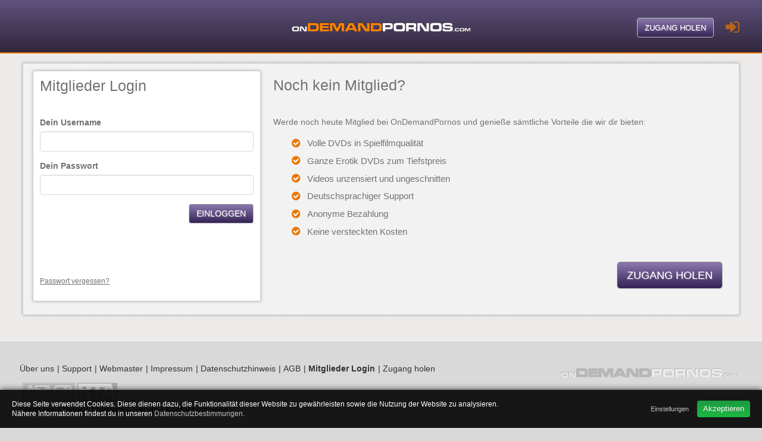

--- FILE ---
content_type: text/html; charset=utf-8
request_url: https://mbr.ondemandpornos.com/login
body_size: 4411
content:
<!DOCTYPE html>
<html>
<head>
  <meta charset="utf-8">
  <meta http-equiv="X-UA-Compatible" content="IE=edge">
  <meta name="viewport" content="width=device-width, user-scalable=no">
  <link rel="shortcut icon" href="/assets/3f2e131a5113b5eee19e63e3a0b7a0af1aaaac23e4f18eaa276889c4e62cdf088b1ef79aed8ceb9460087256a371f21c6c7ed6630dab0e3130e739f16ba6bacd/misc/favicon.ico" type="image/x-icon" />
  <link href="https://mbr.ondemandpornos.com/login" rel="canonical" />

  <title>
        Mitglieder Login
    |
      OnDemandPornos
  </title>

  

    <meta name="description" content="Legal Pornos downloaden ohne Limit" />
    <meta name="keywords" content="Pornos downloaden,Pornos runterladen,Pornos ansehen" />

  <link type="text/css" rel="stylesheet" href="/assets/3f2e131a5113b5eee19e63e3a0b7a0af1aaaac23e4f18eaa276889c4e62cdf088b1ef79aed8ceb9460087256a371f21c6c7ed6630dab0e3130e739f16ba6bacd/css/main.css" media="all" />

  <script type="text/javascript">
    var SPS_GLOBALS = {};

    function hideSpinner(image) {
      if (!image || !image.parentNode) {
        return false;
      }

      var spinner = image.parentNode.querySelector('.fa-spinner');

      if (spinner) {
        spinner.style.display = 'none';
      }
    }
  </script>

  <!--[if gte IE 9]>
    <style type="text/css">
      .gradient {
         filter: none;
      }
    </style>
  <![endif]-->

  <!-- HTML5 Shim and Respond.js IE8 support of HTML5 elements and media queries -->
  <!-- WARNING: Respond.js doesn't work if you view the page via file:// -->
  <!--[if lt IE 9]>
    <script src="https://oss.maxcdn.com/libs/html5shiv/3.7.0/html5shiv.js"></script>
    <script src="https://oss.maxcdn.com/libs/respond.js/1.4.2/respond.min.js"></script>
  <![endif]-->
</head>
<body
  class="page-login template-login deviceGroup-desktop device-desktop design-sps-old brand-ondemandpornos lang-de guest  fsk-16"
  grid-size="md">

  <noscript>
    <div class="alert alert-warning">
      Aktiviere Javascript um alle Funktionen fehlerfrei nutzen zu können. Bei Fragen kannst du dich jederzeit an unseren <a href="/support?reason=no-js" title="Kundensupport">Kundensupport</a> wenden.
    </div>
  </noscript>

  <div id="no-cookies-warning">
    <div class="alert alert-warning">
      Aktiviere Cookies um alle Funktionen fehlerfrei nutzen zu können. Bei Fragen kannst du dich jederzeit an unseren <a href="/support?reason=no-cookies" title="Kundensupport">Kundensupport</a> wenden.
    </div>
  </div>
  <script type="text/javascript">
    if (!navigator.cookieEnabled) {
      document.getElementById('no-cookies-warning').style.display = 'block';
      SPS_GLOBALS.noCookiesHint = true;
    }
  </script>
<header>
  <div class="wrapper">

    <div class="logo-wrapper">
      <a href="/" class="logo" title="Startseite"></a>
    </div>

    <ul class="menu list-inline fl outer-link-visible">
      <li>
        <div class="btn-group">
          <button type="button" class="btn btn-default dropdown-toggle" data-toggle="dropdown" title="Menü">
            <span class="glyphicon glyphicon-align-justify"></span>
          </button>
          <a href="#" class="dropdown-description dropdown-toggle" data-toggle="dropdown" title="Menü">Menü</a>
          <ul class="dropdown-menu" role="menu">
              <li>
                <a href="/support"
                     
                    title="Support">
                  <b>Support</b>
                </a>
              </li>
              <li>
                <a href="/login"
                     class="active"
                    title="Mitglieder Login">
                  <b>Mitglieder Login</b>
                </a>
              </li>
              <li>
                <a href="/plans/paygate"
                     
                    title="Zugang&amp;nbsp;holen">
                  <b>Zugang&nbsp;holen</b>
                </a>
              </li>
          </ul>
        </div>
      </li>
    </ul>
    <ul class="social list-inline fr">
      

        <li class="visible btn-icon getAccess">
          <a href="/plans/paygate" class="btn btn-custom" title="Zugang&nbsp;holen">
            Zugang&nbsp;holen
          </a>
          <a href="/plans/paygate" class="icon" data-toggle="tooltip" data-placement="top" title="Zugang&nbsp;holen">
            <span class="fa fa-unlock-alt hover"></span>
          </a>
        </li>

        <li class="visible">
          <a href="/login">
            <span class="fa fa-sign-in hover" data-toggle="tooltip" data-placement="top" title="Login"></span>
          </a>
        </li>
    </ul>
    <div class="clear"></div>

  </div>
</header>

<section class="content">
  <div class="wrapper">

<section class="login">
  <div class="container-fluid">
    <div class="row">
      <div class="col-xs-12">
        <div class="content bordered transparent">


          <div class="col-md-4 col-sm-4 col-xs-12 max-height ">
            <form role="form" method="post" action="" class="bordered content">
              <h3>Mitglieder Login</h3>
              <p>&nbsp;</p>
              <div class="form-group">
                <label class="control-label" for="username">Dein Username</label>
                <input type="text" class="form-control" id="username" name="username" value="" />
              </div>
              <div class="form-group">
                <label class="control-label" for="password">Dein Passwort</label>
                <input type="password" class="form-control" id="password" name="password" />
              </div>
              <div class="form-group has-error">
                <label class="control-label hidden">
                  <small>Username oder Passwort falsch.</small>
                </label>
              </div>
              <button type="submit" class="btn btn-custom pull-right" title="Einloggen">Einloggen</button>
              <div class="clear"></div>
              <a href="/password/forgotten" id="passwordForgotten" title="Passwort vergessen?"><small>Passwort vergessen?</small></a>
            </form>
          </div>

          <div class="col-md-8 col-sm-8 col-xs-12 ">
            <div class="content">
              <h3>Noch kein Mitglied?</h3>
              <p>&nbsp;</p>
              <p>
                  Werde noch heute Mitglied bei OnDemandPornos und genieße sämtliche Vorteile die wir dir bieten:
              </p>
              <ul class="fa-ul">
                <li><i class="fa-li fa fa-check-circle color1"></i>Volle DVDs in Spielfilmqualität</li>
                <li><i class="fa-li fa fa-check-circle color1"></i>Ganze Erotik DVDs zum Tiefstpreis</li>
                <li><i class="fa-li fa fa-check-circle color1"></i>Videos unzensiert und ungeschnitten</li>
                <li><i class="fa-li fa fa-check-circle color1"></i>Deutschsprachiger Support</li>
                <li><i class="fa-li fa fa-check-circle color1"></i>Anonyme Bezahlung</li>
                <li><i class="fa-li fa fa-check-circle color1"></i>Keine versteckten Kosten</li>
              </ul>
              <p>&nbsp;</p>
                <a class="btn btn-custom btn-lg pull-right" href="/plans/paygate" title="Zugang holen">Zugang holen</a>
                <div class="clear"></div>
                <p>&nbsp;</p>
            </div>
          </div>
        </div>
      </div>
    </div>
  </div>
</section>

  </div> 
</section> 

<footer>
  <div class="wrapper">
    <section class="footer-top">
      <div class="fl">
        <ul class="footer-menu list-inline">
          
              <li><a href="/about"
                  
                  
                  
                  title="Über uns">Über uns</a></li>
              <li><a href="/support"
                  
                  
                  
                  title="Support">Support</a></li>
              <li><a href="/webmaster"
                  
                  
                  
                  title="Webmaster">Webmaster</a></li>
              <li><a href="/imprint"
                  
                  
                  
                  title="Impressum">Impressum</a></li>
              <li><a href="/privacy"
                  
                  
                  class="legal"
                  title="Datenschutzhinweis">Datenschutzhinweis</a></li>
              <li><a href="/terms"
                  
                  
                  class="legal"
                  title="AGB">AGB</a></li>
              <li><a href="/login"
                  class="active"
                  
                  
                  title="Mitglieder Login">Mitglieder Login</a></li>
              <li><a href="/plans/paygate"
                  
                  
                  
                  title="Zugang&amp;nbsp;holen">Zugang&nbsp;holen</a></li>
        </ul>
        <span class="icon icon-asacp hover"></span>
        <span class="icon icon-rta hover"></span>
        <ul class="footer-menu list-inline">
            <li><a href="https://www.ondemandpornos.com">Startseite</a></li>
            <li><a href="https://www.ondemandpornos.com/media/videos">Videos</a></li>
            <li><a href="https://www.ondemandpornos.com/media/models">Models</a></li>
            <li><a href="https://www.ondemandpornos.com/trends">Trends</a></li>
            <li><a href="https://www.ondemandpornos.com/sexkontakte">Kontaktanzeigen</a></li>
        </ul>
      </div>


      <div class="logo logo-grey fr">
        <a href="/" class="fr" title="Startseite"></a>
      </div>
      <div class="clear"></div>
    </section>

    <div class="hr"></div>

    <section class="footer-bottom legal">
      <div class="fr">
        <small class="wmid fr">WM-ID: <span></span></small>
        <div class="supportedDevices fr">
          <div class="device fl">
            <i class="fa fa-desktop"></i><br>
            Desktop
          </div>
          <div class="device fl">
            <i class="fa fa-tablet"></i><br>
            Tablet
          </div>
          <div class="device fl">
            <i class="fa fa-mobile"></i><br>
            Mobil
          </div>
          <div class="clear"></div>
        </div>
        <div class="clear"></div>
      </div>
      <a class="fl" href="/usc" target="_blank" title="18 U.S.C. 2257 Record-Keeping Requirements Compliance Statement"><small>18 U.S.C. 2257 Record-Keeping Requirements Compliance Statement</small></a>
      <div class="clear"></div>
    </section>

  </div>
</footer>
  <script type="text/javascript">
    SPS_GLOBALS.page = 'login';
    SPS_GLOBALS.template = 'login';
    SPS_GLOBALS.deviceGroup = 'desktop';
    SPS_GLOBALS.device = 'desktop';
    SPS_GLOBALS.guest = true;
    SPS_GLOBALS.member = false;
    SPS_GLOBALS.warning = true;
    SPS_GLOBALS.lang = 'de';
  </script>

  <script src="/assets/3f2e131a5113b5eee19e63e3a0b7a0af1aaaac23e4f18eaa276889c4e62cdf088b1ef79aed8ceb9460087256a371f21c6c7ed6630dab0e3130e739f16ba6bacd/js/lib.js"></script>
  <script src="/assets/3f2e131a5113b5eee19e63e3a0b7a0af1aaaac23e4f18eaa276889c4e62cdf088b1ef79aed8ceb9460087256a371f21c6c7ed6630dab0e3130e739f16ba6bacd/js/main.js"></script>



  

  <script type="text/javascript">
    (function(w,d,t,s,n,e,i) {w['_ProductmetaObject']=n;w[n]=w[n]||
    function(){(w[n].q=w[n].q||[]).push(arguments)}; e=d.createElement(t);
    i=d.getElementsByTagName(t)[0];e.async= 1;e.src=s;
    i.parentNode.insertBefore(e,i)})(window,document,'script',
    '/assets/3f2e131a5113b5eee19e63e3a0b7a0af1aaaac23e4f18eaa276889c4e62cdf088b1ef79aed8ceb9460087256a371f21c6c7ed6630dab0e3130e739f16ba6bacd/js/productmeta.js','productmeta');
  </script>
    <script type="text/javascript">
      (function(w,d,t,s,n,e,i) {w['_CookieconsentObject']=n;w[n]=w[n]||
      function(){(w[n].q=w[n].q||[]).push(arguments)};e=d.createElement(t);
      i=d.getElementsByTagName(t)[0];e.async=1;e.src=s;
      i.parentNode.insertBefore(e,i)})(window,document,'script',
      '/assets/3f2e131a5113b5eee19e63e3a0b7a0af1aaaac23e4f18eaa276889c4e62cdf088b1ef79aed8ceb9460087256a371f21c6c7ed6630dab0e3130e739f16ba6bacd/js/cookieconsent.js','cookieconsent');
  
      (function(w,p,c){w[p]('meta',function(e,m){e?(function(){throw e})():
      w[c]('init',{availableCookieTypes:m[c],product:m.product,
      locales:{"description":"Diese Seite verwendet Cookies. Diese dienen dazu, die Funktionalität dieser Website zu gewährleisten sowie die Nutzung der Website zu analysieren.<br>Nähere Informationen findest du in unseren <a class=\"cookieconsent-privacy\" href=\"/privacy\" target=\"_blank\">Datenschutzbestimmungen</a>.","accept":"Akzeptieren","settings":"Einstellungen","settings_headline":"Datenschutz und Nutzungserlebnis auf ${product}","types":{"required":{"title":"Essentielle Cookies","description":"Der Name ist Programm. Dabei handelt es sich um essentielle Cookies, die notwendig sind um verschiedene von dir vorgenommen Einstellungen wie etwa die Datenschutzeinstellungen zu speichern. Darüber hinaus sollen diese Cookies unsere Seite vor Angriffen schützen sowie sicherstellen, dass du nach der Anmeldung in deinem Kundenkonto eingeloggt bleibst. Daher kann man diese nicht deaktivieren."},"analytics":{"title":"Performance- und Analytics Cookies","description":"Diese Cookies helfen uns Informationen, wie Besucher unsere Website verwenden, zu sammeln, damit wir diese besser verstehen und unsere Services entsprechend verbessern können. Sie helfen uns auch dabei, die generelle Performance unserer Website zu messen. Das Blockieren dieser Cookies hat keine Auswirkungen auf die Funktionsweise, allerdings machst du es uns so erheblich schwerer dein Nutzererlebnis weiter zu verbessern."},"marketing":{"title":"Marketing / Third Party","description":"Diese Cookies verwenden wir dafür, dich mit relevanten Informationen zu den Produkten zu versorgen. Mithilfe dieser Cookies stellen wir u.a. sicher, dass du nicht mehrmals dieselbe Anzeige siehst und Werbung auf deine Interessen abgestimmt ist. Wir können mit solchen Technologien auch den Erfolg unserer Marketingkampagnen messen. Das Blockieren dieser Cookies hat generell keinen Einfluss auf die Funktionsweise der Webseite. Du wirst von uns jedoch weiterhin Werbung sehen, allerdings nicht auf dich personalsiert."},"functionality":{"title":"Funktionell","description":"Funktionelle Cookies ermöglichen es uns dir bestimmte Funktionen zur Verfügung zu stellen und Informationen zu speichern, die von dir bei deinem Besuch eingegeben wurden. Das Blockieren dieser Cookies hat generell keinen Einfluss auf die Funktionsweise der Webseite, du startest beim nächsten Besuch als wärst du nie hier gewesen."}},"accept_selected":"Auswahl akzeptieren","accept_all":"Alle akzeptieren"},
      assetsPath:'/assets/3f2e131a5113b5eee19e63e3a0b7a0af1aaaac23e4f18eaa276889c4e62cdf088b1ef79aed8ceb9460087256a371f21c6c7ed6630dab0e3130e739f16ba6bacd'})})})(window,'productmeta','cookieconsent');
    </script>
    <script type="text/javascript">
      (function(w,d,t,s,n,e,i) {w['_PinxtalyticsObject']=n;w[n]=w[n]||
      function(){(w[n].q=w[n].q||[]).push(arguments)}; e=d.createElement(t);
      i=d.getElementsByTagName(t)[0];e.async= 1;e.src=s;
      i.parentNode.insertBefore(e,i)})(window,document,'script',
      '/assets/3f2e131a5113b5eee19e63e3a0b7a0af1aaaac23e4f18eaa276889c4e62cdf088b1ef79aed8ceb9460087256a371f21c6c7ed6630dab0e3130e739f16ba6bacd/js/pinxtalytics.js','pinxtalytics');
  
      pinxtalytics('init');
    </script>
</body>
</html>


--- FILE ---
content_type: text/css; charset=utf-8
request_url: https://mbr.ondemandpornos.com/assets/3f2e131a5113b5eee19e63e3a0b7a0af1aaaac23e4f18eaa276889c4e62cdf088b1ef79aed8ceb9460087256a371f21c6c7ed6630dab0e3130e739f16ba6bacd/css/main.css
body_size: 29308
content:
.sprite-buy,.icon.icon-ssl,.icon.icon-mcafee,.icon.icon-norton{background-image:url("/assets/3f2e131a5113b5eee19e63e3a0b7a0af1aaaac23e4f18eaa276889c4e62cdf088b1ef79aed8ceb9460087256a371f21c6c7ed6630dab0e3130e739f16ba6bacd/sprites/buy.png");background-size:134px 106px}.sprite-main,.icon.icon-asacp,.icon.icon-rta,.icon.icon-hd,.icon.icon-hdThumb,.logo{background-image:url("/assets/3f2e131a5113b5eee19e63e3a0b7a0af1aaaac23e4f18eaa276889c4e62cdf088b1ef79aed8ceb9460087256a371f21c6c7ed6630dab0e3130e739f16ba6bacd/sprites/main.png");background-size:370px 68px}/*!
 * Bootstrap v3.3.5 (http://getbootstrap.com)
 * Copyright 2011-2015 Twitter, Inc.
 * Licensed under MIT (https://github.com/twbs/bootstrap/blob/master/LICENSE)
 *//*! normalize.css v3.0.3 | MIT License | github.com/necolas/normalize.css */html{font-family:sans-serif;-ms-text-size-adjust:100%;-webkit-text-size-adjust:100%}body{margin:0}article,aside,details,figcaption,figure,footer,header,hgroup,main,menu,nav,section,summary{display:block}audio,canvas,progress,video{display:inline-block;vertical-align:baseline}audio:not([controls]){display:none;height:0}[hidden],template{display:none}a{background-color:transparent}a:active,a:hover{outline:0}abbr[title]{border-bottom:1px dotted}b,strong{font-weight:bold}dfn{font-style:italic}h1{font-size:2em;margin:0.67em 0}mark{background:#ff0;color:#000}small{font-size:80%}sub,sup{font-size:75%;line-height:0;position:relative;vertical-align:baseline}sup{top:-0.5em}sub{bottom:-0.25em}img{border:0}svg:not(:root){overflow:hidden}figure{margin:1em 40px}hr{box-sizing:content-box;height:0}pre{overflow:auto}code,kbd,pre,samp{font-family:monospace, monospace;font-size:1em}button,input,optgroup,select,textarea{color:inherit;font:inherit;margin:0}button{overflow:visible}button,select{text-transform:none}button,html input[type="button"],input[type="reset"],input[type="submit"]{-webkit-appearance:button;cursor:pointer}button[disabled],html input[disabled]{cursor:default}button::-moz-focus-inner,input::-moz-focus-inner{border:0;padding:0}input{line-height:normal}input[type="checkbox"],input[type="radio"]{box-sizing:border-box;padding:0}input[type="number"]::-webkit-inner-spin-button,input[type="number"]::-webkit-outer-spin-button{height:auto}input[type="search"]{-webkit-appearance:textfield;box-sizing:content-box}input[type="search"]::-webkit-search-cancel-button,input[type="search"]::-webkit-search-decoration{-webkit-appearance:none}fieldset{border:1px solid #c0c0c0;margin:0 2px;padding:0.35em 0.625em 0.75em}legend{border:0;padding:0}textarea{overflow:auto}optgroup{font-weight:bold}table{border-collapse:collapse;border-spacing:0}td,th{padding:0}/*! Source: https://github.com/h5bp/html5-boilerplate/blob/master/src/css/main.css */@media print{*,*:before,*:after{background:transparent !important;color:#000 !important;box-shadow:none !important;text-shadow:none !important}a,a:visited{text-decoration:underline}a[href]:after{content:" (" attr(href) ")"}abbr[title]:after{content:" (" attr(title) ")"}a[href^="#"]:after,a[href^="javascript:"]:after{content:""}pre,blockquote{border:1px solid #999;page-break-inside:avoid}thead{display:table-header-group}tr,img{page-break-inside:avoid}img{max-width:100% !important}p,h2,h3{orphans:3;widows:3}h2,h3{page-break-after:avoid}.navbar{display:none}.btn>.caret,.dropup>.btn>.caret{border-top-color:#000 !important}.label{border:1px solid #000}.table{border-collapse:collapse !important}.table td,.table th{background-color:#fff !important}.table-bordered th,.table-bordered td{border:1px solid #ddd !important}}@font-face{font-family:'Glyphicons Halflings';src:url("../misc/bower_components/bootstrap-sass/assets/fonts/bootstrap/glyphicons-halflings-regular.eot");src:url("../misc/bower_components/bootstrap-sass/assets/fonts/bootstrap/glyphicons-halflings-regular.eot?#iefix") format("embedded-opentype"),url("../misc/bower_components/bootstrap-sass/assets/fonts/bootstrap/glyphicons-halflings-regular.woff2") format("woff2"),url("../misc/bower_components/bootstrap-sass/assets/fonts/bootstrap/glyphicons-halflings-regular.woff") format("woff"),url("../misc/bower_components/bootstrap-sass/assets/fonts/bootstrap/glyphicons-halflings-regular.ttf") format("truetype"),url("../misc/bower_components/bootstrap-sass/assets/fonts/bootstrap/glyphicons-halflings-regular.svg#glyphicons_halflingsregular") format("svg")}.glyphicon{position:relative;top:1px;display:inline-block;font-family:'Glyphicons Halflings';font-style:normal;font-weight:normal;line-height:1;-webkit-font-smoothing:antialiased;-moz-osx-font-smoothing:grayscale}.glyphicon-asterisk:before{content:"\2a"}.glyphicon-plus:before{content:"\2b"}.glyphicon-euro:before,.glyphicon-eur:before{content:"\20ac"}.glyphicon-minus:before{content:"\2212"}.glyphicon-cloud:before{content:"\2601"}.glyphicon-envelope:before{content:"\2709"}.glyphicon-pencil:before{content:"\270f"}.glyphicon-glass:before{content:"\e001"}.glyphicon-music:before{content:"\e002"}.glyphicon-search:before{content:"\e003"}.glyphicon-heart:before{content:"\e005"}.glyphicon-star:before{content:"\e006"}.glyphicon-star-empty:before{content:"\e007"}.glyphicon-user:before{content:"\e008"}.glyphicon-film:before{content:"\e009"}.glyphicon-th-large:before{content:"\e010"}.glyphicon-th:before{content:"\e011"}.glyphicon-th-list:before{content:"\e012"}.glyphicon-ok:before{content:"\e013"}.glyphicon-remove:before{content:"\e014"}.glyphicon-zoom-in:before{content:"\e015"}.glyphicon-zoom-out:before{content:"\e016"}.glyphicon-off:before{content:"\e017"}.glyphicon-signal:before{content:"\e018"}.glyphicon-cog:before{content:"\e019"}.glyphicon-trash:before{content:"\e020"}.glyphicon-home:before{content:"\e021"}.glyphicon-file:before{content:"\e022"}.glyphicon-time:before{content:"\e023"}.glyphicon-road:before{content:"\e024"}.glyphicon-download-alt:before{content:"\e025"}.glyphicon-download:before{content:"\e026"}.glyphicon-upload:before{content:"\e027"}.glyphicon-inbox:before{content:"\e028"}.glyphicon-play-circle:before{content:"\e029"}.glyphicon-repeat:before{content:"\e030"}.glyphicon-refresh:before{content:"\e031"}.glyphicon-list-alt:before{content:"\e032"}.glyphicon-lock:before{content:"\e033"}.glyphicon-flag:before{content:"\e034"}.glyphicon-headphones:before{content:"\e035"}.glyphicon-volume-off:before{content:"\e036"}.glyphicon-volume-down:before{content:"\e037"}.glyphicon-volume-up:before{content:"\e038"}.glyphicon-qrcode:before{content:"\e039"}.glyphicon-barcode:before{content:"\e040"}.glyphicon-tag:before{content:"\e041"}.glyphicon-tags:before{content:"\e042"}.glyphicon-book:before{content:"\e043"}.glyphicon-bookmark:before{content:"\e044"}.glyphicon-print:before{content:"\e045"}.glyphicon-camera:before{content:"\e046"}.glyphicon-font:before{content:"\e047"}.glyphicon-bold:before{content:"\e048"}.glyphicon-italic:before{content:"\e049"}.glyphicon-text-height:before{content:"\e050"}.glyphicon-text-width:before{content:"\e051"}.glyphicon-align-left:before{content:"\e052"}.glyphicon-align-center:before{content:"\e053"}.glyphicon-align-right:before{content:"\e054"}.glyphicon-align-justify:before{content:"\e055"}.glyphicon-list:before{content:"\e056"}.glyphicon-indent-left:before{content:"\e057"}.glyphicon-indent-right:before{content:"\e058"}.glyphicon-facetime-video:before{content:"\e059"}.glyphicon-picture:before{content:"\e060"}.glyphicon-map-marker:before{content:"\e062"}.glyphicon-adjust:before{content:"\e063"}.glyphicon-tint:before{content:"\e064"}.glyphicon-edit:before{content:"\e065"}.glyphicon-share:before{content:"\e066"}.glyphicon-check:before{content:"\e067"}.glyphicon-move:before{content:"\e068"}.glyphicon-step-backward:before{content:"\e069"}.glyphicon-fast-backward:before{content:"\e070"}.glyphicon-backward:before{content:"\e071"}.glyphicon-play:before{content:"\e072"}.glyphicon-pause:before{content:"\e073"}.glyphicon-stop:before{content:"\e074"}.glyphicon-forward:before{content:"\e075"}.glyphicon-fast-forward:before{content:"\e076"}.glyphicon-step-forward:before{content:"\e077"}.glyphicon-eject:before{content:"\e078"}.glyphicon-chevron-left:before{content:"\e079"}.glyphicon-chevron-right:before{content:"\e080"}.glyphicon-plus-sign:before{content:"\e081"}.glyphicon-minus-sign:before{content:"\e082"}.glyphicon-remove-sign:before{content:"\e083"}.glyphicon-ok-sign:before{content:"\e084"}.glyphicon-question-sign:before{content:"\e085"}.glyphicon-info-sign:before{content:"\e086"}.glyphicon-screenshot:before{content:"\e087"}.glyphicon-remove-circle:before{content:"\e088"}.glyphicon-ok-circle:before{content:"\e089"}.glyphicon-ban-circle:before{content:"\e090"}.glyphicon-arrow-left:before{content:"\e091"}.glyphicon-arrow-right:before{content:"\e092"}.glyphicon-arrow-up:before{content:"\e093"}.glyphicon-arrow-down:before{content:"\e094"}.glyphicon-share-alt:before{content:"\e095"}.glyphicon-resize-full:before{content:"\e096"}.glyphicon-resize-small:before{content:"\e097"}.glyphicon-exclamation-sign:before{content:"\e101"}.glyphicon-gift:before{content:"\e102"}.glyphicon-leaf:before{content:"\e103"}.glyphicon-fire:before{content:"\e104"}.glyphicon-eye-open:before{content:"\e105"}.glyphicon-eye-close:before{content:"\e106"}.glyphicon-warning-sign:before{content:"\e107"}.glyphicon-plane:before{content:"\e108"}.glyphicon-calendar:before{content:"\e109"}.glyphicon-random:before{content:"\e110"}.glyphicon-comment:before{content:"\e111"}.glyphicon-magnet:before{content:"\e112"}.glyphicon-chevron-up:before{content:"\e113"}.glyphicon-chevron-down:before{content:"\e114"}.glyphicon-retweet:before{content:"\e115"}.glyphicon-shopping-cart:before{content:"\e116"}.glyphicon-folder-close:before{content:"\e117"}.glyphicon-folder-open:before{content:"\e118"}.glyphicon-resize-vertical:before{content:"\e119"}.glyphicon-resize-horizontal:before{content:"\e120"}.glyphicon-hdd:before{content:"\e121"}.glyphicon-bullhorn:before{content:"\e122"}.glyphicon-bell:before{content:"\e123"}.glyphicon-certificate:before{content:"\e124"}.glyphicon-thumbs-up:before{content:"\e125"}.glyphicon-thumbs-down:before{content:"\e126"}.glyphicon-hand-right:before{content:"\e127"}.glyphicon-hand-left:before{content:"\e128"}.glyphicon-hand-up:before{content:"\e129"}.glyphicon-hand-down:before{content:"\e130"}.glyphicon-circle-arrow-right:before{content:"\e131"}.glyphicon-circle-arrow-left:before{content:"\e132"}.glyphicon-circle-arrow-up:before{content:"\e133"}.glyphicon-circle-arrow-down:before{content:"\e134"}.glyphicon-globe:before{content:"\e135"}.glyphicon-wrench:before{content:"\e136"}.glyphicon-tasks:before{content:"\e137"}.glyphicon-filter:before{content:"\e138"}.glyphicon-briefcase:before{content:"\e139"}.glyphicon-fullscreen:before{content:"\e140"}.glyphicon-dashboard:before{content:"\e141"}.glyphicon-paperclip:before{content:"\e142"}.glyphicon-heart-empty:before{content:"\e143"}.glyphicon-link:before{content:"\e144"}.glyphicon-phone:before{content:"\e145"}.glyphicon-pushpin:before{content:"\e146"}.glyphicon-usd:before{content:"\e148"}.glyphicon-gbp:before{content:"\e149"}.glyphicon-sort:before{content:"\e150"}.glyphicon-sort-by-alphabet:before{content:"\e151"}.glyphicon-sort-by-alphabet-alt:before{content:"\e152"}.glyphicon-sort-by-order:before{content:"\e153"}.glyphicon-sort-by-order-alt:before{content:"\e154"}.glyphicon-sort-by-attributes:before{content:"\e155"}.glyphicon-sort-by-attributes-alt:before{content:"\e156"}.glyphicon-unchecked:before{content:"\e157"}.glyphicon-expand:before{content:"\e158"}.glyphicon-collapse-down:before{content:"\e159"}.glyphicon-collapse-up:before{content:"\e160"}.glyphicon-log-in:before{content:"\e161"}.glyphicon-flash:before{content:"\e162"}.glyphicon-log-out:before{content:"\e163"}.glyphicon-new-window:before{content:"\e164"}.glyphicon-record:before{content:"\e165"}.glyphicon-save:before{content:"\e166"}.glyphicon-open:before{content:"\e167"}.glyphicon-saved:before{content:"\e168"}.glyphicon-import:before{content:"\e169"}.glyphicon-export:before{content:"\e170"}.glyphicon-send:before{content:"\e171"}.glyphicon-floppy-disk:before{content:"\e172"}.glyphicon-floppy-saved:before{content:"\e173"}.glyphicon-floppy-remove:before{content:"\e174"}.glyphicon-floppy-save:before{content:"\e175"}.glyphicon-floppy-open:before{content:"\e176"}.glyphicon-credit-card:before{content:"\e177"}.glyphicon-transfer:before{content:"\e178"}.glyphicon-cutlery:before{content:"\e179"}.glyphicon-header:before{content:"\e180"}.glyphicon-compressed:before{content:"\e181"}.glyphicon-earphone:before{content:"\e182"}.glyphicon-phone-alt:before{content:"\e183"}.glyphicon-tower:before{content:"\e184"}.glyphicon-stats:before{content:"\e185"}.glyphicon-sd-video:before{content:"\e186"}.glyphicon-hd-video:before{content:"\e187"}.glyphicon-subtitles:before{content:"\e188"}.glyphicon-sound-stereo:before{content:"\e189"}.glyphicon-sound-dolby:before{content:"\e190"}.glyphicon-sound-5-1:before{content:"\e191"}.glyphicon-sound-6-1:before{content:"\e192"}.glyphicon-sound-7-1:before{content:"\e193"}.glyphicon-copyright-mark:before{content:"\e194"}.glyphicon-registration-mark:before{content:"\e195"}.glyphicon-cloud-download:before{content:"\e197"}.glyphicon-cloud-upload:before{content:"\e198"}.glyphicon-tree-conifer:before{content:"\e199"}.glyphicon-tree-deciduous:before{content:"\e200"}.glyphicon-cd:before{content:"\e201"}.glyphicon-save-file:before{content:"\e202"}.glyphicon-open-file:before{content:"\e203"}.glyphicon-level-up:before{content:"\e204"}.glyphicon-copy:before{content:"\e205"}.glyphicon-paste:before{content:"\e206"}.glyphicon-alert:before{content:"\e209"}.glyphicon-equalizer:before{content:"\e210"}.glyphicon-king:before{content:"\e211"}.glyphicon-queen:before{content:"\e212"}.glyphicon-pawn:before{content:"\e213"}.glyphicon-bishop:before{content:"\e214"}.glyphicon-knight:before{content:"\e215"}.glyphicon-baby-formula:before{content:"\e216"}.glyphicon-tent:before{content:"\26fa"}.glyphicon-blackboard:before{content:"\e218"}.glyphicon-bed:before{content:"\e219"}.glyphicon-apple:before{content:"\f8ff"}.glyphicon-erase:before{content:"\e221"}.glyphicon-hourglass:before{content:"\231b"}.glyphicon-lamp:before{content:"\e223"}.glyphicon-duplicate:before{content:"\e224"}.glyphicon-piggy-bank:before{content:"\e225"}.glyphicon-scissors:before{content:"\e226"}.glyphicon-bitcoin:before{content:"\e227"}.glyphicon-btc:before{content:"\e227"}.glyphicon-xbt:before{content:"\e227"}.glyphicon-yen:before{content:"\00a5"}.glyphicon-jpy:before{content:"\00a5"}.glyphicon-ruble:before{content:"\20bd"}.glyphicon-rub:before{content:"\20bd"}.glyphicon-scale:before{content:"\e230"}.glyphicon-ice-lolly:before{content:"\e231"}.glyphicon-ice-lolly-tasted:before{content:"\e232"}.glyphicon-education:before{content:"\e233"}.glyphicon-option-horizontal:before{content:"\e234"}.glyphicon-option-vertical:before{content:"\e235"}.glyphicon-menu-hamburger:before{content:"\e236"}.glyphicon-modal-window:before{content:"\e237"}.glyphicon-oil:before{content:"\e238"}.glyphicon-grain:before{content:"\e239"}.glyphicon-sunglasses:before{content:"\e240"}.glyphicon-text-size:before{content:"\e241"}.glyphicon-text-color:before{content:"\e242"}.glyphicon-text-background:before{content:"\e243"}.glyphicon-object-align-top:before{content:"\e244"}.glyphicon-object-align-bottom:before{content:"\e245"}.glyphicon-object-align-horizontal:before{content:"\e246"}.glyphicon-object-align-left:before{content:"\e247"}.glyphicon-object-align-vertical:before{content:"\e248"}.glyphicon-object-align-right:before{content:"\e249"}.glyphicon-triangle-right:before{content:"\e250"}.glyphicon-triangle-left:before{content:"\e251"}.glyphicon-triangle-bottom:before{content:"\e252"}.glyphicon-triangle-top:before{content:"\e253"}.glyphicon-console:before{content:"\e254"}.glyphicon-superscript:before{content:"\e255"}.glyphicon-subscript:before{content:"\e256"}.glyphicon-menu-left:before{content:"\e257"}.glyphicon-menu-right:before{content:"\e258"}.glyphicon-menu-down:before{content:"\e259"}.glyphicon-menu-up:before{content:"\e260"}*{box-sizing:border-box}*:before,*:after{box-sizing:border-box}html{font-size:10px;-webkit-tap-highlight-color:rgba(0,0,0,0)}body{font-family:"Helvetica Neue",Helvetica,Arial,sans-serif;font-size:14px;line-height:1.42857;color:#333;background-color:#fff}input,button,select,textarea{font-family:inherit;font-size:inherit;line-height:inherit}a{color:#337ab7;text-decoration:none}a:hover,a:focus{color:#22527b;text-decoration:underline}a:focus{outline:thin dotted;outline:5px auto -webkit-focus-ring-color;outline-offset:-2px}figure{margin:0}img{vertical-align:middle}.img-responsive{display:block;max-width:100%;height:auto}.img-rounded{border-radius:6px}.img-thumbnail{padding:4px;line-height:1.42857;background-color:#fff;border:1px solid #ddd;border-radius:4px;transition:all 0.2s ease-in-out;display:inline-block;max-width:100%;height:auto}.img-circle{border-radius:50%}hr{margin-top:20px;margin-bottom:20px;border:0;border-top:1px solid #eee}.sr-only{position:absolute;width:1px;height:1px;margin:-1px;padding:0;overflow:hidden;clip:rect(0, 0, 0, 0);border:0}.sr-only-focusable:active,.sr-only-focusable:focus{position:static;width:auto;height:auto;margin:0;overflow:visible;clip:auto}[role="button"]{cursor:pointer}h1,h2,h3,h4,h5,h6,.h1,.h2,.h3,.h4,.h5,.h6{font-family:inherit;font-weight:500;line-height:1.1;color:inherit}h1 small,h1 .small,h2 small,h2 .small,h3 small,h3 .small,h4 small,h4 .small,h5 small,h5 .small,h6 small,h6 .small,.h1 small,.h1 .small,.h2 small,.h2 .small,.h3 small,.h3 .small,.h4 small,.h4 .small,.h5 small,.h5 .small,.h6 small,.h6 .small{font-weight:normal;line-height:1;color:#777}h1,.h1,h2,.h2,h3,.h3{margin-top:20px;margin-bottom:10px}h1 small,h1 .small,.h1 small,.h1 .small,h2 small,h2 .small,.h2 small,.h2 .small,h3 small,h3 .small,.h3 small,.h3 .small{font-size:65%}h4,.h4,h5,.h5,h6,.h6{margin-top:10px;margin-bottom:10px}h4 small,h4 .small,.h4 small,.h4 .small,h5 small,h5 .small,.h5 small,.h5 .small,h6 small,h6 .small,.h6 small,.h6 .small{font-size:75%}h1,.h1{font-size:36px}h2,.h2{font-size:30px}h3,.h3{font-size:24px}h4,.h4{font-size:18px}h5,.h5{font-size:14px}h6,.h6{font-size:12px}p{margin:0 0 10px}.lead{margin-bottom:20px;font-size:16px;font-weight:300;line-height:1.4}@media (min-width: 768px){.lead{font-size:21px}}small,.small{font-size:85%}mark,.mark{background-color:#fcf8e3;padding:.2em}.text-left{text-align:left}.text-right{text-align:right}.text-center{text-align:center}.text-justify{text-align:justify}.text-nowrap{white-space:nowrap}.text-lowercase{text-transform:lowercase}.text-uppercase,.initialism{text-transform:uppercase}.text-capitalize{text-transform:capitalize}.text-muted{color:#777}.text-primary{color:#337ab7}a.text-primary:hover,a.text-primary:focus{color:#286090}.text-success{color:#3c763d}a.text-success:hover,a.text-success:focus{color:#2b542c}.text-info{color:#31708f}a.text-info:hover,a.text-info:focus{color:#245269}.text-warning{color:#8a6d3b}a.text-warning:hover,a.text-warning:focus{color:#66512c}.text-danger{color:#a94442}a.text-danger:hover,a.text-danger:focus{color:#843534}.bg-primary{color:#fff}.bg-primary{background-color:#337ab7}a.bg-primary:hover,a.bg-primary:focus{background-color:#286090}.bg-success{background-color:#dff0d8}a.bg-success:hover,a.bg-success:focus{background-color:#c1e2b3}.bg-info{background-color:#d9edf7}a.bg-info:hover,a.bg-info:focus{background-color:#afd9ee}.bg-warning{background-color:#fcf8e3}a.bg-warning:hover,a.bg-warning:focus{background-color:#f7ecb5}.bg-danger{background-color:#f2dede}a.bg-danger:hover,a.bg-danger:focus{background-color:#e4b9b9}.page-header{padding-bottom:9px;margin:40px 0 20px;border-bottom:1px solid #eee}ul,ol{margin-top:0;margin-bottom:10px}ul ul,ul ol,ol ul,ol ol{margin-bottom:0}.list-unstyled{padding-left:0;list-style:none}.list-inline{padding-left:0;list-style:none;margin-left:-5px}.list-inline>li{display:inline-block;padding-left:5px;padding-right:5px}dl{margin-top:0;margin-bottom:20px}dt,dd{line-height:1.42857}dt{font-weight:bold}dd{margin-left:0}.dl-horizontal dd:before,.dl-horizontal dd:after{content:" ";display:table}.dl-horizontal dd:after{clear:both}@media (min-width: 768px){.dl-horizontal dt{float:left;width:160px;clear:left;text-align:right;overflow:hidden;text-overflow:ellipsis;white-space:nowrap}.dl-horizontal dd{margin-left:180px}}abbr[title],abbr[data-original-title]{cursor:help;border-bottom:1px dotted #777}.initialism{font-size:90%}blockquote{padding:10px 20px;margin:0 0 20px;font-size:17.5px;border-left:5px solid #eee}blockquote p:last-child,blockquote ul:last-child,blockquote ol:last-child{margin-bottom:0}blockquote footer,blockquote small,blockquote .small{display:block;font-size:80%;line-height:1.42857;color:#777}blockquote footer:before,blockquote small:before,blockquote .small:before{content:'\2014 \00A0'}.blockquote-reverse,blockquote.pull-right{padding-right:15px;padding-left:0;border-right:5px solid #eee;border-left:0;text-align:right}.blockquote-reverse footer:before,.blockquote-reverse small:before,.blockquote-reverse .small:before,blockquote.pull-right footer:before,blockquote.pull-right small:before,blockquote.pull-right .small:before{content:''}.blockquote-reverse footer:after,.blockquote-reverse small:after,.blockquote-reverse .small:after,blockquote.pull-right footer:after,blockquote.pull-right small:after,blockquote.pull-right .small:after{content:'\00A0 \2014'}address{margin-bottom:20px;font-style:normal;line-height:1.42857}.container{margin-right:auto;margin-left:auto;padding-left:15px;padding-right:15px}.container:before,.container:after{content:" ";display:table}.container:after{clear:both}@media (min-width: 768px){.container{width:750px}}@media (min-width: 992px){.container{width:970px}}@media (min-width: 1200px){.container{width:1170px}}.container-fluid{margin-right:auto;margin-left:auto;padding-left:15px;padding-right:15px}.container-fluid:before,.container-fluid:after{content:" ";display:table}.container-fluid:after{clear:both}.row{margin-left:-15px;margin-right:-15px}.row:before,.row:after{content:" ";display:table}.row:after{clear:both}.col-xs-1,.col-sm-1,.col-md-1,.col-lg-1,.col-xs-2,.col-sm-2,.col-md-2,.col-lg-2,.col-xs-3,.col-sm-3,.col-md-3,.col-lg-3,.col-xs-4,.col-sm-4,.col-md-4,.col-lg-4,.col-xs-5,.col-sm-5,.col-md-5,.col-lg-5,.col-xs-6,.col-sm-6,.col-md-6,.col-lg-6,.col-xs-7,.col-sm-7,.col-md-7,.col-lg-7,.col-xs-8,.col-sm-8,.col-md-8,.col-lg-8,.col-xs-9,.col-sm-9,.col-md-9,.col-lg-9,.col-xs-10,.col-sm-10,.col-md-10,.col-lg-10,.col-xs-11,.col-sm-11,.col-md-11,.col-lg-11,.col-xs-12,.col-sm-12,.col-md-12,.col-lg-12{position:relative;min-height:1px;padding-left:15px;padding-right:15px}.col-xs-1,.col-xs-2,.col-xs-3,.col-xs-4,.col-xs-5,.col-xs-6,.col-xs-7,.col-xs-8,.col-xs-9,.col-xs-10,.col-xs-11,.col-xs-12{float:left}.col-xs-1{width:8.33333%}.col-xs-2{width:16.66667%}.col-xs-3{width:25%}.col-xs-4{width:33.33333%}.col-xs-5{width:41.66667%}.col-xs-6{width:50%}.col-xs-7{width:58.33333%}.col-xs-8{width:66.66667%}.col-xs-9{width:75%}.col-xs-10{width:83.33333%}.col-xs-11{width:91.66667%}.col-xs-12{width:100%}.col-xs-pull-0{right:auto}.col-xs-pull-1{right:8.33333%}.col-xs-pull-2{right:16.66667%}.col-xs-pull-3{right:25%}.col-xs-pull-4{right:33.33333%}.col-xs-pull-5{right:41.66667%}.col-xs-pull-6{right:50%}.col-xs-pull-7{right:58.33333%}.col-xs-pull-8{right:66.66667%}.col-xs-pull-9{right:75%}.col-xs-pull-10{right:83.33333%}.col-xs-pull-11{right:91.66667%}.col-xs-pull-12{right:100%}.col-xs-push-0{left:auto}.col-xs-push-1{left:8.33333%}.col-xs-push-2{left:16.66667%}.col-xs-push-3{left:25%}.col-xs-push-4{left:33.33333%}.col-xs-push-5{left:41.66667%}.col-xs-push-6{left:50%}.col-xs-push-7{left:58.33333%}.col-xs-push-8{left:66.66667%}.col-xs-push-9{left:75%}.col-xs-push-10{left:83.33333%}.col-xs-push-11{left:91.66667%}.col-xs-push-12{left:100%}.col-xs-offset-0{margin-left:0%}.col-xs-offset-1{margin-left:8.33333%}.col-xs-offset-2{margin-left:16.66667%}.col-xs-offset-3{margin-left:25%}.col-xs-offset-4{margin-left:33.33333%}.col-xs-offset-5{margin-left:41.66667%}.col-xs-offset-6{margin-left:50%}.col-xs-offset-7{margin-left:58.33333%}.col-xs-offset-8{margin-left:66.66667%}.col-xs-offset-9{margin-left:75%}.col-xs-offset-10{margin-left:83.33333%}.col-xs-offset-11{margin-left:91.66667%}.col-xs-offset-12{margin-left:100%}@media (min-width: 768px){.col-sm-1,.col-sm-2,.col-sm-3,.col-sm-4,.col-sm-5,.col-sm-6,.col-sm-7,.col-sm-8,.col-sm-9,.col-sm-10,.col-sm-11,.col-sm-12{float:left}.col-sm-1{width:8.33333%}.col-sm-2{width:16.66667%}.col-sm-3{width:25%}.col-sm-4{width:33.33333%}.col-sm-5{width:41.66667%}.col-sm-6{width:50%}.col-sm-7{width:58.33333%}.col-sm-8{width:66.66667%}.col-sm-9{width:75%}.col-sm-10{width:83.33333%}.col-sm-11{width:91.66667%}.col-sm-12{width:100%}.col-sm-pull-0{right:auto}.col-sm-pull-1{right:8.33333%}.col-sm-pull-2{right:16.66667%}.col-sm-pull-3{right:25%}.col-sm-pull-4{right:33.33333%}.col-sm-pull-5{right:41.66667%}.col-sm-pull-6{right:50%}.col-sm-pull-7{right:58.33333%}.col-sm-pull-8{right:66.66667%}.col-sm-pull-9{right:75%}.col-sm-pull-10{right:83.33333%}.col-sm-pull-11{right:91.66667%}.col-sm-pull-12{right:100%}.col-sm-push-0{left:auto}.col-sm-push-1{left:8.33333%}.col-sm-push-2{left:16.66667%}.col-sm-push-3{left:25%}.col-sm-push-4{left:33.33333%}.col-sm-push-5{left:41.66667%}.col-sm-push-6{left:50%}.col-sm-push-7{left:58.33333%}.col-sm-push-8{left:66.66667%}.col-sm-push-9{left:75%}.col-sm-push-10{left:83.33333%}.col-sm-push-11{left:91.66667%}.col-sm-push-12{left:100%}.col-sm-offset-0{margin-left:0%}.col-sm-offset-1{margin-left:8.33333%}.col-sm-offset-2{margin-left:16.66667%}.col-sm-offset-3{margin-left:25%}.col-sm-offset-4{margin-left:33.33333%}.col-sm-offset-5{margin-left:41.66667%}.col-sm-offset-6{margin-left:50%}.col-sm-offset-7{margin-left:58.33333%}.col-sm-offset-8{margin-left:66.66667%}.col-sm-offset-9{margin-left:75%}.col-sm-offset-10{margin-left:83.33333%}.col-sm-offset-11{margin-left:91.66667%}.col-sm-offset-12{margin-left:100%}}@media (min-width: 992px){.col-md-1,.col-md-2,.col-md-3,.col-md-4,.col-md-5,.col-md-6,.col-md-7,.col-md-8,.col-md-9,.col-md-10,.col-md-11,.col-md-12{float:left}.col-md-1{width:8.33333%}.col-md-2{width:16.66667%}.col-md-3{width:25%}.col-md-4{width:33.33333%}.col-md-5{width:41.66667%}.col-md-6{width:50%}.col-md-7{width:58.33333%}.col-md-8{width:66.66667%}.col-md-9{width:75%}.col-md-10{width:83.33333%}.col-md-11{width:91.66667%}.col-md-12{width:100%}.col-md-pull-0{right:auto}.col-md-pull-1{right:8.33333%}.col-md-pull-2{right:16.66667%}.col-md-pull-3{right:25%}.col-md-pull-4{right:33.33333%}.col-md-pull-5{right:41.66667%}.col-md-pull-6{right:50%}.col-md-pull-7{right:58.33333%}.col-md-pull-8{right:66.66667%}.col-md-pull-9{right:75%}.col-md-pull-10{right:83.33333%}.col-md-pull-11{right:91.66667%}.col-md-pull-12{right:100%}.col-md-push-0{left:auto}.col-md-push-1{left:8.33333%}.col-md-push-2{left:16.66667%}.col-md-push-3{left:25%}.col-md-push-4{left:33.33333%}.col-md-push-5{left:41.66667%}.col-md-push-6{left:50%}.col-md-push-7{left:58.33333%}.col-md-push-8{left:66.66667%}.col-md-push-9{left:75%}.col-md-push-10{left:83.33333%}.col-md-push-11{left:91.66667%}.col-md-push-12{left:100%}.col-md-offset-0{margin-left:0%}.col-md-offset-1{margin-left:8.33333%}.col-md-offset-2{margin-left:16.66667%}.col-md-offset-3{margin-left:25%}.col-md-offset-4{margin-left:33.33333%}.col-md-offset-5{margin-left:41.66667%}.col-md-offset-6{margin-left:50%}.col-md-offset-7{margin-left:58.33333%}.col-md-offset-8{margin-left:66.66667%}.col-md-offset-9{margin-left:75%}.col-md-offset-10{margin-left:83.33333%}.col-md-offset-11{margin-left:91.66667%}.col-md-offset-12{margin-left:100%}}@media (min-width: 1200px){.col-lg-1,.col-lg-2,.col-lg-3,.col-lg-4,.col-lg-5,.col-lg-6,.col-lg-7,.col-lg-8,.col-lg-9,.col-lg-10,.col-lg-11,.col-lg-12{float:left}.col-lg-1{width:8.33333%}.col-lg-2{width:16.66667%}.col-lg-3{width:25%}.col-lg-4{width:33.33333%}.col-lg-5{width:41.66667%}.col-lg-6{width:50%}.col-lg-7{width:58.33333%}.col-lg-8{width:66.66667%}.col-lg-9{width:75%}.col-lg-10{width:83.33333%}.col-lg-11{width:91.66667%}.col-lg-12{width:100%}.col-lg-pull-0{right:auto}.col-lg-pull-1{right:8.33333%}.col-lg-pull-2{right:16.66667%}.col-lg-pull-3{right:25%}.col-lg-pull-4{right:33.33333%}.col-lg-pull-5{right:41.66667%}.col-lg-pull-6{right:50%}.col-lg-pull-7{right:58.33333%}.col-lg-pull-8{right:66.66667%}.col-lg-pull-9{right:75%}.col-lg-pull-10{right:83.33333%}.col-lg-pull-11{right:91.66667%}.col-lg-pull-12{right:100%}.col-lg-push-0{left:auto}.col-lg-push-1{left:8.33333%}.col-lg-push-2{left:16.66667%}.col-lg-push-3{left:25%}.col-lg-push-4{left:33.33333%}.col-lg-push-5{left:41.66667%}.col-lg-push-6{left:50%}.col-lg-push-7{left:58.33333%}.col-lg-push-8{left:66.66667%}.col-lg-push-9{left:75%}.col-lg-push-10{left:83.33333%}.col-lg-push-11{left:91.66667%}.col-lg-push-12{left:100%}.col-lg-offset-0{margin-left:0%}.col-lg-offset-1{margin-left:8.33333%}.col-lg-offset-2{margin-left:16.66667%}.col-lg-offset-3{margin-left:25%}.col-lg-offset-4{margin-left:33.33333%}.col-lg-offset-5{margin-left:41.66667%}.col-lg-offset-6{margin-left:50%}.col-lg-offset-7{margin-left:58.33333%}.col-lg-offset-8{margin-left:66.66667%}.col-lg-offset-9{margin-left:75%}.col-lg-offset-10{margin-left:83.33333%}.col-lg-offset-11{margin-left:91.66667%}.col-lg-offset-12{margin-left:100%}}fieldset{padding:0;margin:0;border:0;min-width:0}legend{display:block;width:100%;padding:0;margin-bottom:20px;font-size:21px;line-height:inherit;color:#333;border:0;border-bottom:1px solid #e5e5e5}label{display:inline-block;max-width:100%;margin-bottom:5px;font-weight:bold}input[type="search"]{box-sizing:border-box}input[type="radio"],input[type="checkbox"]{margin:4px 0 0;margin-top:1px \9;line-height:normal}input[type="file"]{display:block}input[type="range"]{display:block;width:100%}select[multiple],select[size]{height:auto}input[type="file"]:focus,input[type="radio"]:focus,input[type="checkbox"]:focus{outline:thin dotted;outline:5px auto -webkit-focus-ring-color;outline-offset:-2px}output{display:block;padding-top:7px;font-size:14px;line-height:1.42857;color:#555}.form-control{display:block;width:100%;height:34px;padding:6px 12px;font-size:14px;line-height:1.42857;color:#555;background-color:#fff;background-image:none;border:1px solid #ccc;border-radius:4px;box-shadow:inset 0 1px 1px rgba(0,0,0,0.075);transition:border-color ease-in-out 0.15s,box-shadow ease-in-out 0.15s}.form-control:focus{border-color:#66afe9;outline:0;box-shadow:inset 0 1px 1px rgba(0,0,0,0.075),0 0 8px rgba(102,175,233,0.6)}.form-control::-moz-placeholder{color:#999;opacity:1}.form-control:-ms-input-placeholder{color:#999}.form-control::-webkit-input-placeholder{color:#999}.form-control[disabled],.form-control[readonly],fieldset[disabled] .form-control{background-color:#eee;opacity:1}.form-control[disabled],fieldset[disabled] .form-control{cursor:not-allowed}textarea.form-control{height:auto}input[type="search"]{-webkit-appearance:none}@media screen and (-webkit-min-device-pixel-ratio: 0){input[type="date"].form-control,input[type="time"].form-control,input[type="datetime-local"].form-control,input[type="month"].form-control{line-height:34px}input[type="date"].input-sm,.input-group-sm input[type="date"],input[type="time"].input-sm,.input-group-sm input[type="time"],input[type="datetime-local"].input-sm,.input-group-sm input[type="datetime-local"],input[type="month"].input-sm,.input-group-sm input[type="month"]{line-height:30px}input[type="date"].input-lg,.input-group-lg input[type="date"],input[type="time"].input-lg,.input-group-lg input[type="time"],input[type="datetime-local"].input-lg,.input-group-lg input[type="datetime-local"],input[type="month"].input-lg,.input-group-lg input[type="month"]{line-height:46px}}.form-group{margin-bottom:15px}.radio,.checkbox{position:relative;display:block;margin-top:10px;margin-bottom:10px}.radio label,.checkbox label{min-height:20px;padding-left:20px;margin-bottom:0;font-weight:normal;cursor:pointer}.radio input[type="radio"],.radio-inline input[type="radio"],.checkbox input[type="checkbox"],.checkbox-inline input[type="checkbox"]{position:absolute;margin-left:-20px;margin-top:4px \9}.radio+.radio,.checkbox+.checkbox{margin-top:-5px}.radio-inline,.checkbox-inline{position:relative;display:inline-block;padding-left:20px;margin-bottom:0;vertical-align:middle;font-weight:normal;cursor:pointer}.radio-inline+.radio-inline,.checkbox-inline+.checkbox-inline{margin-top:0;margin-left:10px}input[type="radio"][disabled],input[type="radio"].disabled,fieldset[disabled] input[type="radio"],input[type="checkbox"][disabled],input[type="checkbox"].disabled,fieldset[disabled] input[type="checkbox"]{cursor:not-allowed}.radio-inline.disabled,fieldset[disabled] .radio-inline,.checkbox-inline.disabled,fieldset[disabled] .checkbox-inline{cursor:not-allowed}.radio.disabled label,fieldset[disabled] .radio label,.checkbox.disabled label,fieldset[disabled] .checkbox label{cursor:not-allowed}.form-control-static{padding-top:7px;padding-bottom:7px;margin-bottom:0;min-height:34px}.form-control-static.input-lg,.form-control-static.input-sm{padding-left:0;padding-right:0}.input-sm{height:30px;padding:5px 10px;font-size:12px;line-height:1.5;border-radius:3px}select.input-sm{height:30px;line-height:30px}textarea.input-sm,select[multiple].input-sm{height:auto}.form-group-sm .form-control{height:30px;padding:5px 10px;font-size:12px;line-height:1.5;border-radius:3px}.form-group-sm select.form-control{height:30px;line-height:30px}.form-group-sm textarea.form-control,.form-group-sm select[multiple].form-control{height:auto}.form-group-sm .form-control-static{height:30px;min-height:32px;padding:6px 10px;font-size:12px;line-height:1.5}.input-lg{height:46px;padding:10px 16px;font-size:18px;line-height:1.33333;border-radius:6px}select.input-lg{height:46px;line-height:46px}textarea.input-lg,select[multiple].input-lg{height:auto}.form-group-lg .form-control{height:46px;padding:10px 16px;font-size:18px;line-height:1.33333;border-radius:6px}.form-group-lg select.form-control{height:46px;line-height:46px}.form-group-lg textarea.form-control,.form-group-lg select[multiple].form-control{height:auto}.form-group-lg .form-control-static{height:46px;min-height:38px;padding:11px 16px;font-size:18px;line-height:1.33333}.has-feedback{position:relative}.has-feedback .form-control{padding-right:42.5px}.form-control-feedback{position:absolute;top:0;right:0;z-index:2;display:block;width:34px;height:34px;line-height:34px;text-align:center;pointer-events:none}.input-lg+.form-control-feedback,.input-group-lg+.form-control-feedback,.form-group-lg .form-control+.form-control-feedback{width:46px;height:46px;line-height:46px}.input-sm+.form-control-feedback,.input-group-sm+.form-control-feedback,.form-group-sm .form-control+.form-control-feedback{width:30px;height:30px;line-height:30px}.has-success .help-block,.has-success .control-label,.has-success .radio,.has-success .checkbox,.has-success .radio-inline,.has-success .checkbox-inline,.has-success.radio label,.has-success.checkbox label,.has-success.radio-inline label,.has-success.checkbox-inline label{color:#3c763d}.has-success .form-control{border-color:#3c763d;box-shadow:inset 0 1px 1px rgba(0,0,0,0.075)}.has-success .form-control:focus{border-color:#2b542c;box-shadow:inset 0 1px 1px rgba(0,0,0,0.075),0 0 6px #67b168}.has-success .input-group-addon{color:#3c763d;border-color:#3c763d;background-color:#dff0d8}.has-success .form-control-feedback{color:#3c763d}.has-warning .help-block,.has-warning .control-label,.has-warning .radio,.has-warning .checkbox,.has-warning .radio-inline,.has-warning .checkbox-inline,.has-warning.radio label,.has-warning.checkbox label,.has-warning.radio-inline label,.has-warning.checkbox-inline label{color:#8a6d3b}.has-warning .form-control{border-color:#8a6d3b;box-shadow:inset 0 1px 1px rgba(0,0,0,0.075)}.has-warning .form-control:focus{border-color:#66512c;box-shadow:inset 0 1px 1px rgba(0,0,0,0.075),0 0 6px #c0a16b}.has-warning .input-group-addon{color:#8a6d3b;border-color:#8a6d3b;background-color:#fcf8e3}.has-warning .form-control-feedback{color:#8a6d3b}.has-error .help-block,.has-error .control-label,.has-error .radio,.has-error .checkbox,.has-error .radio-inline,.has-error .checkbox-inline,.has-error.radio label,.has-error.checkbox label,.has-error.radio-inline label,.has-error.checkbox-inline label{color:#a94442}.has-error .form-control{border-color:#a94442;box-shadow:inset 0 1px 1px rgba(0,0,0,0.075)}.has-error .form-control:focus{border-color:#843534;box-shadow:inset 0 1px 1px rgba(0,0,0,0.075),0 0 6px #ce8483}.has-error .input-group-addon{color:#a94442;border-color:#a94442;background-color:#f2dede}.has-error .form-control-feedback{color:#a94442}.has-feedback label ~ .form-control-feedback{top:25px}.has-feedback label.sr-only ~ .form-control-feedback{top:0}.help-block{display:block;margin-top:5px;margin-bottom:10px;color:#737373}@media (min-width: 768px){.form-inline .form-group{display:inline-block;margin-bottom:0;vertical-align:middle}.form-inline .form-control{display:inline-block;width:auto;vertical-align:middle}.form-inline .form-control-static{display:inline-block}.form-inline .input-group{display:inline-table;vertical-align:middle}.form-inline .input-group .input-group-addon,.form-inline .input-group .input-group-btn,.form-inline .input-group .form-control{width:auto}.form-inline .input-group>.form-control{width:100%}.form-inline .control-label{margin-bottom:0;vertical-align:middle}.form-inline .radio,.form-inline .checkbox{display:inline-block;margin-top:0;margin-bottom:0;vertical-align:middle}.form-inline .radio label,.form-inline .checkbox label{padding-left:0}.form-inline .radio input[type="radio"],.form-inline .checkbox input[type="checkbox"]{position:relative;margin-left:0}.form-inline .has-feedback .form-control-feedback{top:0}}.form-horizontal .radio,.form-horizontal .checkbox,.form-horizontal .radio-inline,.form-horizontal .checkbox-inline{margin-top:0;margin-bottom:0;padding-top:7px}.form-horizontal .radio,.form-horizontal .checkbox{min-height:27px}.form-horizontal .form-group{margin-left:-15px;margin-right:-15px}.form-horizontal .form-group:before,.form-horizontal .form-group:after{content:" ";display:table}.form-horizontal .form-group:after{clear:both}@media (min-width: 768px){.form-horizontal .control-label{text-align:right;margin-bottom:0;padding-top:7px}}.form-horizontal .has-feedback .form-control-feedback{right:15px}@media (min-width: 768px){.form-horizontal .form-group-lg .control-label{padding-top:14.33333px;font-size:18px}}@media (min-width: 768px){.form-horizontal .form-group-sm .control-label{padding-top:6px;font-size:12px}}.btn{display:inline-block;margin-bottom:0;font-weight:normal;text-align:center;vertical-align:middle;touch-action:manipulation;cursor:pointer;background-image:none;border:1px solid transparent;white-space:nowrap;padding:6px 12px;font-size:14px;line-height:1.42857;border-radius:4px;-webkit-user-select:none;-moz-user-select:none;user-select:none}.btn:focus,.btn.focus,.btn:active:focus,.btn:active.focus,.btn.active:focus,.btn.active.focus{outline:thin dotted;outline:5px auto -webkit-focus-ring-color;outline-offset:-2px}.btn:hover,.btn:focus,.btn.focus{color:#333;text-decoration:none}.btn:active,.btn.active{outline:0;background-image:none;box-shadow:inset 0 3px 5px rgba(0,0,0,0.125)}.btn.disabled,.btn[disabled],fieldset[disabled] .btn{cursor:not-allowed;opacity:.65;filter:alpha(opacity=65);box-shadow:none}a.btn.disabled,fieldset[disabled] a.btn{pointer-events:none}.btn-default{color:#333;background-color:#fff;border-color:#ccc}.btn-default:focus,.btn-default.focus{color:#333;background-color:#e6e6e6;border-color:#8c8c8c}.btn-default:hover{color:#333;background-color:#e6e6e6;border-color:#adadad}.btn-default:active,.btn-default.active,.open>.btn-default.dropdown-toggle{color:#333;background-color:#e6e6e6;border-color:#adadad}.btn-default:active:hover,.btn-default:active:focus,.btn-default:active.focus,.btn-default.active:hover,.btn-default.active:focus,.btn-default.active.focus,.open>.btn-default.dropdown-toggle:hover,.open>.btn-default.dropdown-toggle:focus,.open>.btn-default.dropdown-toggle.focus{color:#333;background-color:#d4d4d4;border-color:#8c8c8c}.btn-default:active,.btn-default.active,.open>.btn-default.dropdown-toggle{background-image:none}.btn-default.disabled,.btn-default.disabled:hover,.btn-default.disabled:focus,.btn-default.disabled.focus,.btn-default.disabled:active,.btn-default.disabled.active,.btn-default[disabled],.btn-default[disabled]:hover,.btn-default[disabled]:focus,.btn-default[disabled].focus,.btn-default[disabled]:active,.btn-default[disabled].active,fieldset[disabled] .btn-default,fieldset[disabled] .btn-default:hover,fieldset[disabled] .btn-default:focus,fieldset[disabled] .btn-default.focus,fieldset[disabled] .btn-default:active,fieldset[disabled] .btn-default.active{background-color:#fff;border-color:#ccc}.btn-default .badge{color:#fff;background-color:#333}.btn-primary{color:#fff;background-color:#337ab7;border-color:#2e6da4}.btn-primary:focus,.btn-primary.focus{color:#fff;background-color:#286090;border-color:#122b40}.btn-primary:hover{color:#fff;background-color:#286090;border-color:#204d74}.btn-primary:active,.btn-primary.active,.open>.btn-primary.dropdown-toggle{color:#fff;background-color:#286090;border-color:#204d74}.btn-primary:active:hover,.btn-primary:active:focus,.btn-primary:active.focus,.btn-primary.active:hover,.btn-primary.active:focus,.btn-primary.active.focus,.open>.btn-primary.dropdown-toggle:hover,.open>.btn-primary.dropdown-toggle:focus,.open>.btn-primary.dropdown-toggle.focus{color:#fff;background-color:#204d74;border-color:#122b40}.btn-primary:active,.btn-primary.active,.open>.btn-primary.dropdown-toggle{background-image:none}.btn-primary.disabled,.btn-primary.disabled:hover,.btn-primary.disabled:focus,.btn-primary.disabled.focus,.btn-primary.disabled:active,.btn-primary.disabled.active,.btn-primary[disabled],.btn-primary[disabled]:hover,.btn-primary[disabled]:focus,.btn-primary[disabled].focus,.btn-primary[disabled]:active,.btn-primary[disabled].active,fieldset[disabled] .btn-primary,fieldset[disabled] .btn-primary:hover,fieldset[disabled] .btn-primary:focus,fieldset[disabled] .btn-primary.focus,fieldset[disabled] .btn-primary:active,fieldset[disabled] .btn-primary.active{background-color:#337ab7;border-color:#2e6da4}.btn-primary .badge{color:#337ab7;background-color:#fff}.btn-success{color:#fff;background-color:#5cb85c;border-color:#4cae4c}.btn-success:focus,.btn-success.focus{color:#fff;background-color:#449d44;border-color:#255625}.btn-success:hover{color:#fff;background-color:#449d44;border-color:#398439}.btn-success:active,.btn-success.active,.open>.btn-success.dropdown-toggle{color:#fff;background-color:#449d44;border-color:#398439}.btn-success:active:hover,.btn-success:active:focus,.btn-success:active.focus,.btn-success.active:hover,.btn-success.active:focus,.btn-success.active.focus,.open>.btn-success.dropdown-toggle:hover,.open>.btn-success.dropdown-toggle:focus,.open>.btn-success.dropdown-toggle.focus{color:#fff;background-color:#398439;border-color:#255625}.btn-success:active,.btn-success.active,.open>.btn-success.dropdown-toggle{background-image:none}.btn-success.disabled,.btn-success.disabled:hover,.btn-success.disabled:focus,.btn-success.disabled.focus,.btn-success.disabled:active,.btn-success.disabled.active,.btn-success[disabled],.btn-success[disabled]:hover,.btn-success[disabled]:focus,.btn-success[disabled].focus,.btn-success[disabled]:active,.btn-success[disabled].active,fieldset[disabled] .btn-success,fieldset[disabled] .btn-success:hover,fieldset[disabled] .btn-success:focus,fieldset[disabled] .btn-success.focus,fieldset[disabled] .btn-success:active,fieldset[disabled] .btn-success.active{background-color:#5cb85c;border-color:#4cae4c}.btn-success .badge{color:#5cb85c;background-color:#fff}.btn-info{color:#fff;background-color:#5bc0de;border-color:#46b8da}.btn-info:focus,.btn-info.focus{color:#fff;background-color:#31b0d5;border-color:#1b6d85}.btn-info:hover{color:#fff;background-color:#31b0d5;border-color:#269abc}.btn-info:active,.btn-info.active,.open>.btn-info.dropdown-toggle{color:#fff;background-color:#31b0d5;border-color:#269abc}.btn-info:active:hover,.btn-info:active:focus,.btn-info:active.focus,.btn-info.active:hover,.btn-info.active:focus,.btn-info.active.focus,.open>.btn-info.dropdown-toggle:hover,.open>.btn-info.dropdown-toggle:focus,.open>.btn-info.dropdown-toggle.focus{color:#fff;background-color:#269abc;border-color:#1b6d85}.btn-info:active,.btn-info.active,.open>.btn-info.dropdown-toggle{background-image:none}.btn-info.disabled,.btn-info.disabled:hover,.btn-info.disabled:focus,.btn-info.disabled.focus,.btn-info.disabled:active,.btn-info.disabled.active,.btn-info[disabled],.btn-info[disabled]:hover,.btn-info[disabled]:focus,.btn-info[disabled].focus,.btn-info[disabled]:active,.btn-info[disabled].active,fieldset[disabled] .btn-info,fieldset[disabled] .btn-info:hover,fieldset[disabled] .btn-info:focus,fieldset[disabled] .btn-info.focus,fieldset[disabled] .btn-info:active,fieldset[disabled] .btn-info.active{background-color:#5bc0de;border-color:#46b8da}.btn-info .badge{color:#5bc0de;background-color:#fff}.btn-warning{color:#fff;background-color:#f0ad4e;border-color:#eea236}.btn-warning:focus,.btn-warning.focus{color:#fff;background-color:#ec971f;border-color:#985f0d}.btn-warning:hover{color:#fff;background-color:#ec971f;border-color:#d58512}.btn-warning:active,.btn-warning.active,.open>.btn-warning.dropdown-toggle{color:#fff;background-color:#ec971f;border-color:#d58512}.btn-warning:active:hover,.btn-warning:active:focus,.btn-warning:active.focus,.btn-warning.active:hover,.btn-warning.active:focus,.btn-warning.active.focus,.open>.btn-warning.dropdown-toggle:hover,.open>.btn-warning.dropdown-toggle:focus,.open>.btn-warning.dropdown-toggle.focus{color:#fff;background-color:#d58512;border-color:#985f0d}.btn-warning:active,.btn-warning.active,.open>.btn-warning.dropdown-toggle{background-image:none}.btn-warning.disabled,.btn-warning.disabled:hover,.btn-warning.disabled:focus,.btn-warning.disabled.focus,.btn-warning.disabled:active,.btn-warning.disabled.active,.btn-warning[disabled],.btn-warning[disabled]:hover,.btn-warning[disabled]:focus,.btn-warning[disabled].focus,.btn-warning[disabled]:active,.btn-warning[disabled].active,fieldset[disabled] .btn-warning,fieldset[disabled] .btn-warning:hover,fieldset[disabled] .btn-warning:focus,fieldset[disabled] .btn-warning.focus,fieldset[disabled] .btn-warning:active,fieldset[disabled] .btn-warning.active{background-color:#f0ad4e;border-color:#eea236}.btn-warning .badge{color:#f0ad4e;background-color:#fff}.btn-danger{color:#fff;background-color:#d9534f;border-color:#d43f3a}.btn-danger:focus,.btn-danger.focus{color:#fff;background-color:#c9302c;border-color:#761c19}.btn-danger:hover{color:#fff;background-color:#c9302c;border-color:#ac2925}.btn-danger:active,.btn-danger.active,.open>.btn-danger.dropdown-toggle{color:#fff;background-color:#c9302c;border-color:#ac2925}.btn-danger:active:hover,.btn-danger:active:focus,.btn-danger:active.focus,.btn-danger.active:hover,.btn-danger.active:focus,.btn-danger.active.focus,.open>.btn-danger.dropdown-toggle:hover,.open>.btn-danger.dropdown-toggle:focus,.open>.btn-danger.dropdown-toggle.focus{color:#fff;background-color:#ac2925;border-color:#761c19}.btn-danger:active,.btn-danger.active,.open>.btn-danger.dropdown-toggle{background-image:none}.btn-danger.disabled,.btn-danger.disabled:hover,.btn-danger.disabled:focus,.btn-danger.disabled.focus,.btn-danger.disabled:active,.btn-danger.disabled.active,.btn-danger[disabled],.btn-danger[disabled]:hover,.btn-danger[disabled]:focus,.btn-danger[disabled].focus,.btn-danger[disabled]:active,.btn-danger[disabled].active,fieldset[disabled] .btn-danger,fieldset[disabled] .btn-danger:hover,fieldset[disabled] .btn-danger:focus,fieldset[disabled] .btn-danger.focus,fieldset[disabled] .btn-danger:active,fieldset[disabled] .btn-danger.active{background-color:#d9534f;border-color:#d43f3a}.btn-danger .badge{color:#d9534f;background-color:#fff}.btn-link{color:#337ab7;font-weight:normal;border-radius:0}.btn-link,.btn-link:active,.btn-link.active,.btn-link[disabled],fieldset[disabled] .btn-link{background-color:transparent;box-shadow:none}.btn-link,.btn-link:hover,.btn-link:focus,.btn-link:active{border-color:transparent}.btn-link:hover,.btn-link:focus{color:#22527b;text-decoration:underline;background-color:transparent}.btn-link[disabled]:hover,.btn-link[disabled]:focus,fieldset[disabled] .btn-link:hover,fieldset[disabled] .btn-link:focus{color:#777;text-decoration:none}.btn-lg{padding:10px 16px;font-size:18px;line-height:1.33333;border-radius:6px}.btn-sm{padding:5px 10px;font-size:12px;line-height:1.5;border-radius:3px}.btn-xs{padding:1px 5px;font-size:12px;line-height:1.5;border-radius:3px}.btn-block{display:block;width:100%}.btn-block+.btn-block{margin-top:5px}input[type="submit"].btn-block,input[type="reset"].btn-block,input[type="button"].btn-block{width:100%}.fade{opacity:0;transition:opacity 0.15s linear}.fade.in{opacity:1}.collapse{display:none}.collapse.in{display:block}tr.collapse.in{display:table-row}tbody.collapse.in{display:table-row-group}.collapsing{position:relative;height:0;overflow:hidden;transition-property:height,visibility;transition-duration:0.35s;transition-timing-function:ease}.caret{display:inline-block;width:0;height:0;margin-left:2px;vertical-align:middle;border-top:4px dashed;border-top:4px solid \9;border-right:4px solid transparent;border-left:4px solid transparent}.dropup,.dropdown{position:relative}.dropdown-toggle:focus{outline:0}.dropdown-menu{position:absolute;top:100%;left:0;z-index:1000;display:none;float:left;min-width:160px;padding:5px 0;margin:2px 0 0;list-style:none;font-size:14px;text-align:left;background-color:#fff;border:1px solid #ccc;border:1px solid rgba(0,0,0,0.15);border-radius:4px;box-shadow:0 6px 12px rgba(0,0,0,0.175);background-clip:padding-box}.dropdown-menu.pull-right{right:0;left:auto}.dropdown-menu .divider{height:1px;margin:9px 0;overflow:hidden;background-color:#e5e5e5}.dropdown-menu>li>a{display:block;padding:3px 20px;clear:both;font-weight:normal;line-height:1.42857;color:#333;white-space:nowrap}.dropdown-menu>li>a:hover,.dropdown-menu>li>a:focus{text-decoration:none;color:#262626;background-color:#f5f5f5}.dropdown-menu>.active>a,.dropdown-menu>.active>a:hover,.dropdown-menu>.active>a:focus{color:#fff;text-decoration:none;outline:0;background-color:#337ab7}.dropdown-menu>.disabled>a,.dropdown-menu>.disabled>a:hover,.dropdown-menu>.disabled>a:focus{color:#777}.dropdown-menu>.disabled>a:hover,.dropdown-menu>.disabled>a:focus{text-decoration:none;background-color:transparent;background-image:none;filter:progid:DXImageTransform.Microsoft.gradient(enabled = false);cursor:not-allowed}.open>.dropdown-menu{display:block}.open>a{outline:0}.dropdown-menu-right{left:auto;right:0}.dropdown-menu-left{left:0;right:auto}.dropdown-header{display:block;padding:3px 20px;font-size:12px;line-height:1.42857;color:#777;white-space:nowrap}.dropdown-backdrop{position:fixed;left:0;right:0;bottom:0;top:0;z-index:990}.pull-right>.dropdown-menu{right:0;left:auto}.dropup .caret,.navbar-fixed-bottom .dropdown .caret{border-top:0;border-bottom:4px dashed;border-bottom:4px solid \9;content:""}.dropup .dropdown-menu,.navbar-fixed-bottom .dropdown .dropdown-menu{top:auto;bottom:100%;margin-bottom:2px}@media (min-width: 768px){.navbar-right .dropdown-menu{right:0;left:auto}.navbar-right .dropdown-menu-left{left:0;right:auto}}.thumbnail{display:block;padding:4px;margin-bottom:20px;line-height:1.42857;background-color:#fff;border:1px solid #ddd;border-radius:4px;transition:border 0.2s ease-in-out}.thumbnail>img,.thumbnail a>img{display:block;max-width:100%;height:auto;margin-left:auto;margin-right:auto}.thumbnail .caption{padding:9px;color:#333}a.thumbnail:hover,a.thumbnail:focus,a.thumbnail.active{border-color:#337ab7}.alert{padding:15px;margin-bottom:20px;border:1px solid transparent;border-radius:4px}.alert h4{margin-top:0;color:inherit}.alert .alert-link{font-weight:bold}.alert>p,.alert>ul{margin-bottom:0}.alert>p+p{margin-top:5px}.alert-dismissable,.alert-dismissible{padding-right:35px}.alert-dismissable .close,.alert-dismissible .close{position:relative;top:-2px;right:-21px;color:inherit}.alert-success{background-color:#dff0d8;border-color:#d6e9c6;color:#3c763d}.alert-success hr{border-top-color:#c9e2b3}.alert-success .alert-link{color:#2b542c}.alert-info{background-color:#d9edf7;border-color:#bce8f1;color:#31708f}.alert-info hr{border-top-color:#a6e1ec}.alert-info .alert-link{color:#245269}.alert-warning{background-color:#fcf8e3;border-color:#faebcc;color:#8a6d3b}.alert-warning hr{border-top-color:#f7e1b5}.alert-warning .alert-link{color:#66512c}.alert-danger{background-color:#f2dede;border-color:#ebccd1;color:#a94442}.alert-danger hr{border-top-color:#e4b9c0}.alert-danger .alert-link{color:#843534}.panel{margin-bottom:20px;background-color:#fff;border:1px solid transparent;border-radius:4px;box-shadow:0 1px 1px rgba(0,0,0,0.05)}.panel-body{padding:15px}.panel-body:before,.panel-body:after{content:" ";display:table}.panel-body:after{clear:both}.panel-heading{padding:10px 15px;border-bottom:1px solid transparent;border-top-right-radius:3px;border-top-left-radius:3px}.panel-heading>.dropdown .dropdown-toggle{color:inherit}.panel-title{margin-top:0;margin-bottom:0;font-size:16px;color:inherit}.panel-title>a,.panel-title>small,.panel-title>.small,.panel-title>small>a,.panel-title>.small>a{color:inherit}.panel-footer{padding:10px 15px;background-color:#f5f5f5;border-top:1px solid #ddd;border-bottom-right-radius:3px;border-bottom-left-radius:3px}.panel>.list-group,.panel>.panel-collapse>.list-group{margin-bottom:0}.panel>.list-group .list-group-item,.panel>.panel-collapse>.list-group .list-group-item{border-width:1px 0;border-radius:0}.panel>.list-group:first-child .list-group-item:first-child,.panel>.panel-collapse>.list-group:first-child .list-group-item:first-child{border-top:0;border-top-right-radius:3px;border-top-left-radius:3px}.panel>.list-group:last-child .list-group-item:last-child,.panel>.panel-collapse>.list-group:last-child .list-group-item:last-child{border-bottom:0;border-bottom-right-radius:3px;border-bottom-left-radius:3px}.panel>.panel-heading+.panel-collapse>.list-group .list-group-item:first-child{border-top-right-radius:0;border-top-left-radius:0}.panel-heading+.list-group .list-group-item:first-child{border-top-width:0}.list-group+.panel-footer{border-top-width:0}.panel>.table,.panel>.table-responsive>.table,.panel>.panel-collapse>.table{margin-bottom:0}.panel>.table caption,.panel>.table-responsive>.table caption,.panel>.panel-collapse>.table caption{padding-left:15px;padding-right:15px}.panel>.table:first-child,.panel>.table-responsive:first-child>.table:first-child{border-top-right-radius:3px;border-top-left-radius:3px}.panel>.table:first-child>thead:first-child>tr:first-child,.panel>.table:first-child>tbody:first-child>tr:first-child,.panel>.table-responsive:first-child>.table:first-child>thead:first-child>tr:first-child,.panel>.table-responsive:first-child>.table:first-child>tbody:first-child>tr:first-child{border-top-left-radius:3px;border-top-right-radius:3px}.panel>.table:first-child>thead:first-child>tr:first-child td:first-child,.panel>.table:first-child>thead:first-child>tr:first-child th:first-child,.panel>.table:first-child>tbody:first-child>tr:first-child td:first-child,.panel>.table:first-child>tbody:first-child>tr:first-child th:first-child,.panel>.table-responsive:first-child>.table:first-child>thead:first-child>tr:first-child td:first-child,.panel>.table-responsive:first-child>.table:first-child>thead:first-child>tr:first-child th:first-child,.panel>.table-responsive:first-child>.table:first-child>tbody:first-child>tr:first-child td:first-child,.panel>.table-responsive:first-child>.table:first-child>tbody:first-child>tr:first-child th:first-child{border-top-left-radius:3px}.panel>.table:first-child>thead:first-child>tr:first-child td:last-child,.panel>.table:first-child>thead:first-child>tr:first-child th:last-child,.panel>.table:first-child>tbody:first-child>tr:first-child td:last-child,.panel>.table:first-child>tbody:first-child>tr:first-child th:last-child,.panel>.table-responsive:first-child>.table:first-child>thead:first-child>tr:first-child td:last-child,.panel>.table-responsive:first-child>.table:first-child>thead:first-child>tr:first-child th:last-child,.panel>.table-responsive:first-child>.table:first-child>tbody:first-child>tr:first-child td:last-child,.panel>.table-responsive:first-child>.table:first-child>tbody:first-child>tr:first-child th:last-child{border-top-right-radius:3px}.panel>.table:last-child,.panel>.table-responsive:last-child>.table:last-child{border-bottom-right-radius:3px;border-bottom-left-radius:3px}.panel>.table:last-child>tbody:last-child>tr:last-child,.panel>.table:last-child>tfoot:last-child>tr:last-child,.panel>.table-responsive:last-child>.table:last-child>tbody:last-child>tr:last-child,.panel>.table-responsive:last-child>.table:last-child>tfoot:last-child>tr:last-child{border-bottom-left-radius:3px;border-bottom-right-radius:3px}.panel>.table:last-child>tbody:last-child>tr:last-child td:first-child,.panel>.table:last-child>tbody:last-child>tr:last-child th:first-child,.panel>.table:last-child>tfoot:last-child>tr:last-child td:first-child,.panel>.table:last-child>tfoot:last-child>tr:last-child th:first-child,.panel>.table-responsive:last-child>.table:last-child>tbody:last-child>tr:last-child td:first-child,.panel>.table-responsive:last-child>.table:last-child>tbody:last-child>tr:last-child th:first-child,.panel>.table-responsive:last-child>.table:last-child>tfoot:last-child>tr:last-child td:first-child,.panel>.table-responsive:last-child>.table:last-child>tfoot:last-child>tr:last-child th:first-child{border-bottom-left-radius:3px}.panel>.table:last-child>tbody:last-child>tr:last-child td:last-child,.panel>.table:last-child>tbody:last-child>tr:last-child th:last-child,.panel>.table:last-child>tfoot:last-child>tr:last-child td:last-child,.panel>.table:last-child>tfoot:last-child>tr:last-child th:last-child,.panel>.table-responsive:last-child>.table:last-child>tbody:last-child>tr:last-child td:last-child,.panel>.table-responsive:last-child>.table:last-child>tbody:last-child>tr:last-child th:last-child,.panel>.table-responsive:last-child>.table:last-child>tfoot:last-child>tr:last-child td:last-child,.panel>.table-responsive:last-child>.table:last-child>tfoot:last-child>tr:last-child th:last-child{border-bottom-right-radius:3px}.panel>.panel-body+.table,.panel>.panel-body+.table-responsive,.panel>.table+.panel-body,.panel>.table-responsive+.panel-body{border-top:1px solid #ddd}.panel>.table>tbody:first-child>tr:first-child th,.panel>.table>tbody:first-child>tr:first-child td{border-top:0}.panel>.table-bordered,.panel>.table-responsive>.table-bordered{border:0}.panel>.table-bordered>thead>tr>th:first-child,.panel>.table-bordered>thead>tr>td:first-child,.panel>.table-bordered>tbody>tr>th:first-child,.panel>.table-bordered>tbody>tr>td:first-child,.panel>.table-bordered>tfoot>tr>th:first-child,.panel>.table-bordered>tfoot>tr>td:first-child,.panel>.table-responsive>.table-bordered>thead>tr>th:first-child,.panel>.table-responsive>.table-bordered>thead>tr>td:first-child,.panel>.table-responsive>.table-bordered>tbody>tr>th:first-child,.panel>.table-responsive>.table-bordered>tbody>tr>td:first-child,.panel>.table-responsive>.table-bordered>tfoot>tr>th:first-child,.panel>.table-responsive>.table-bordered>tfoot>tr>td:first-child{border-left:0}.panel>.table-bordered>thead>tr>th:last-child,.panel>.table-bordered>thead>tr>td:last-child,.panel>.table-bordered>tbody>tr>th:last-child,.panel>.table-bordered>tbody>tr>td:last-child,.panel>.table-bordered>tfoot>tr>th:last-child,.panel>.table-bordered>tfoot>tr>td:last-child,.panel>.table-responsive>.table-bordered>thead>tr>th:last-child,.panel>.table-responsive>.table-bordered>thead>tr>td:last-child,.panel>.table-responsive>.table-bordered>tbody>tr>th:last-child,.panel>.table-responsive>.table-bordered>tbody>tr>td:last-child,.panel>.table-responsive>.table-bordered>tfoot>tr>th:last-child,.panel>.table-responsive>.table-bordered>tfoot>tr>td:last-child{border-right:0}.panel>.table-bordered>thead>tr:first-child>td,.panel>.table-bordered>thead>tr:first-child>th,.panel>.table-bordered>tbody>tr:first-child>td,.panel>.table-bordered>tbody>tr:first-child>th,.panel>.table-responsive>.table-bordered>thead>tr:first-child>td,.panel>.table-responsive>.table-bordered>thead>tr:first-child>th,.panel>.table-responsive>.table-bordered>tbody>tr:first-child>td,.panel>.table-responsive>.table-bordered>tbody>tr:first-child>th{border-bottom:0}.panel>.table-bordered>tbody>tr:last-child>td,.panel>.table-bordered>tbody>tr:last-child>th,.panel>.table-bordered>tfoot>tr:last-child>td,.panel>.table-bordered>tfoot>tr:last-child>th,.panel>.table-responsive>.table-bordered>tbody>tr:last-child>td,.panel>.table-responsive>.table-bordered>tbody>tr:last-child>th,.panel>.table-responsive>.table-bordered>tfoot>tr:last-child>td,.panel>.table-responsive>.table-bordered>tfoot>tr:last-child>th{border-bottom:0}.panel>.table-responsive{border:0;margin-bottom:0}.panel-group{margin-bottom:20px}.panel-group .panel{margin-bottom:0;border-radius:4px}.panel-group .panel+.panel{margin-top:5px}.panel-group .panel-heading{border-bottom:0}.panel-group .panel-heading+.panel-collapse>.panel-body,.panel-group .panel-heading+.panel-collapse>.list-group{border-top:1px solid #ddd}.panel-group .panel-footer{border-top:0}.panel-group .panel-footer+.panel-collapse .panel-body{border-bottom:1px solid #ddd}.panel-default{border-color:#ddd}.panel-default>.panel-heading{color:#333;background-color:#f5f5f5;border-color:#ddd}.panel-default>.panel-heading+.panel-collapse>.panel-body{border-top-color:#ddd}.panel-default>.panel-heading .badge{color:#f5f5f5;background-color:#333}.panel-default>.panel-footer+.panel-collapse>.panel-body{border-bottom-color:#ddd}.panel-primary{border-color:#337ab7}.panel-primary>.panel-heading{color:#fff;background-color:#337ab7;border-color:#337ab7}.panel-primary>.panel-heading+.panel-collapse>.panel-body{border-top-color:#337ab7}.panel-primary>.panel-heading .badge{color:#337ab7;background-color:#fff}.panel-primary>.panel-footer+.panel-collapse>.panel-body{border-bottom-color:#337ab7}.panel-success{border-color:#d6e9c6}.panel-success>.panel-heading{color:#3c763d;background-color:#dff0d8;border-color:#d6e9c6}.panel-success>.panel-heading+.panel-collapse>.panel-body{border-top-color:#d6e9c6}.panel-success>.panel-heading .badge{color:#dff0d8;background-color:#3c763d}.panel-success>.panel-footer+.panel-collapse>.panel-body{border-bottom-color:#d6e9c6}.panel-info{border-color:#bce8f1}.panel-info>.panel-heading{color:#31708f;background-color:#d9edf7;border-color:#bce8f1}.panel-info>.panel-heading+.panel-collapse>.panel-body{border-top-color:#bce8f1}.panel-info>.panel-heading .badge{color:#d9edf7;background-color:#31708f}.panel-info>.panel-footer+.panel-collapse>.panel-body{border-bottom-color:#bce8f1}.panel-warning{border-color:#faebcc}.panel-warning>.panel-heading{color:#8a6d3b;background-color:#fcf8e3;border-color:#faebcc}.panel-warning>.panel-heading+.panel-collapse>.panel-body{border-top-color:#faebcc}.panel-warning>.panel-heading .badge{color:#fcf8e3;background-color:#8a6d3b}.panel-warning>.panel-footer+.panel-collapse>.panel-body{border-bottom-color:#faebcc}.panel-danger{border-color:#ebccd1}.panel-danger>.panel-heading{color:#a94442;background-color:#f2dede;border-color:#ebccd1}.panel-danger>.panel-heading+.panel-collapse>.panel-body{border-top-color:#ebccd1}.panel-danger>.panel-heading .badge{color:#f2dede;background-color:#a94442}.panel-danger>.panel-footer+.panel-collapse>.panel-body{border-bottom-color:#ebccd1}.well{min-height:20px;padding:19px;margin-bottom:20px;background-color:#f5f5f5;border:1px solid #e3e3e3;border-radius:4px;box-shadow:inset 0 1px 1px rgba(0,0,0,0.05)}.well blockquote{border-color:#ddd;border-color:rgba(0,0,0,0.15)}.well-lg{padding:24px;border-radius:6px}.well-sm{padding:9px;border-radius:3px}.close{float:right;font-size:21px;font-weight:bold;line-height:1;color:#000;text-shadow:0 1px 0 #fff;opacity:.2;filter:alpha(opacity=20)}.close:hover,.close:focus{color:#000;text-decoration:none;cursor:pointer;opacity:.5;filter:alpha(opacity=50)}button.close{padding:0;cursor:pointer;background:transparent;border:0;-webkit-appearance:none}.modal-open{overflow:hidden}.modal{display:none;overflow:hidden;position:fixed;top:0;right:0;bottom:0;left:0;z-index:1050;-webkit-overflow-scrolling:touch;outline:0}.modal.fade .modal-dialog{transform:translate(0, -25%);transition:transform 0.3s ease-out}.modal.in .modal-dialog{transform:translate(0, 0)}.modal-open .modal{overflow-x:hidden;overflow-y:auto}.modal-dialog{position:relative;width:auto;margin:10px}.modal-content{position:relative;background-color:#fff;border:1px solid #999;border:1px solid rgba(0,0,0,0.2);border-radius:6px;box-shadow:0 3px 9px rgba(0,0,0,0.5);background-clip:padding-box;outline:0}.modal-backdrop{position:fixed;top:0;right:0;bottom:0;left:0;z-index:1040;background-color:#000}.modal-backdrop.fade{opacity:0;filter:alpha(opacity=0)}.modal-backdrop.in{opacity:.5;filter:alpha(opacity=50)}.modal-header{padding:15px;border-bottom:1px solid #e5e5e5;min-height:16.42857px}.modal-header .close{margin-top:-2px}.modal-title{margin:0;line-height:1.42857}.modal-body{position:relative;padding:15px}.modal-footer{padding:15px;text-align:right;border-top:1px solid #e5e5e5}.modal-footer:before,.modal-footer:after{content:" ";display:table}.modal-footer:after{clear:both}.modal-footer .btn+.btn{margin-left:5px;margin-bottom:0}.modal-footer .btn-group .btn+.btn{margin-left:-1px}.modal-footer .btn-block+.btn-block{margin-left:0}.modal-scrollbar-measure{position:absolute;top:-9999px;width:50px;height:50px;overflow:scroll}@media (min-width: 768px){.modal-dialog{width:600px;margin:30px auto}.modal-content{box-shadow:0 5px 15px rgba(0,0,0,0.5)}.modal-sm{width:300px}}@media (min-width: 992px){.modal-lg{width:900px}}.tooltip{position:absolute;z-index:1070;display:block;font-family:"Helvetica Neue",Helvetica,Arial,sans-serif;font-style:normal;font-weight:normal;letter-spacing:normal;line-break:auto;line-height:1.42857;text-align:left;text-align:start;text-decoration:none;text-shadow:none;text-transform:none;white-space:normal;word-break:normal;word-spacing:normal;word-wrap:normal;font-size:12px;opacity:0;filter:alpha(opacity=0)}.tooltip.in{opacity:.9;filter:alpha(opacity=90)}.tooltip.top{margin-top:-3px;padding:5px 0}.tooltip.right{margin-left:3px;padding:0 5px}.tooltip.bottom{margin-top:3px;padding:5px 0}.tooltip.left{margin-left:-3px;padding:0 5px}.tooltip-inner{max-width:200px;padding:3px 8px;color:#fff;text-align:center;background-color:#000;border-radius:4px}.tooltip-arrow{position:absolute;width:0;height:0;border-color:transparent;border-style:solid}.tooltip.top .tooltip-arrow{bottom:0;left:50%;margin-left:-5px;border-width:5px 5px 0;border-top-color:#000}.tooltip.top-left .tooltip-arrow{bottom:0;right:5px;margin-bottom:-5px;border-width:5px 5px 0;border-top-color:#000}.tooltip.top-right .tooltip-arrow{bottom:0;left:5px;margin-bottom:-5px;border-width:5px 5px 0;border-top-color:#000}.tooltip.right .tooltip-arrow{top:50%;left:0;margin-top:-5px;border-width:5px 5px 5px 0;border-right-color:#000}.tooltip.left .tooltip-arrow{top:50%;right:0;margin-top:-5px;border-width:5px 0 5px 5px;border-left-color:#000}.tooltip.bottom .tooltip-arrow{top:0;left:50%;margin-left:-5px;border-width:0 5px 5px;border-bottom-color:#000}.tooltip.bottom-left .tooltip-arrow{top:0;right:5px;margin-top:-5px;border-width:0 5px 5px;border-bottom-color:#000}.tooltip.bottom-right .tooltip-arrow{top:0;left:5px;margin-top:-5px;border-width:0 5px 5px;border-bottom-color:#000}.carousel{position:relative}.carousel-inner{position:relative;overflow:hidden;width:100%}.carousel-inner>.item{display:none;position:relative;transition:0.6s ease-in-out left}.carousel-inner>.item>img,.carousel-inner>.item>a>img{display:block;max-width:100%;height:auto;line-height:1}@media all and (transform-3d), (-webkit-transform-3d){.carousel-inner>.item{transition:transform 0.6s ease-in-out;-webkit-backface-visibility:hidden;backface-visibility:hidden;perspective:1000px}.carousel-inner>.item.next,.carousel-inner>.item.active.right{transform:translate3d(100%, 0, 0);left:0}.carousel-inner>.item.prev,.carousel-inner>.item.active.left{transform:translate3d(-100%, 0, 0);left:0}.carousel-inner>.item.next.left,.carousel-inner>.item.prev.right,.carousel-inner>.item.active{transform:translate3d(0, 0, 0);left:0}}.carousel-inner>.active,.carousel-inner>.next,.carousel-inner>.prev{display:block}.carousel-inner>.active{left:0}.carousel-inner>.next,.carousel-inner>.prev{position:absolute;top:0;width:100%}.carousel-inner>.next{left:100%}.carousel-inner>.prev{left:-100%}.carousel-inner>.next.left,.carousel-inner>.prev.right{left:0}.carousel-inner>.active.left{left:-100%}.carousel-inner>.active.right{left:100%}.carousel-control{position:absolute;top:0;left:0;bottom:0;width:15%;opacity:.5;filter:alpha(opacity=50);font-size:20px;color:#fff;text-align:center;text-shadow:0 1px 2px rgba(0,0,0,0.6)}.carousel-control.left{background-image:linear-gradient(to right, rgba(0,0,0,0.5) 0%, rgba(0,0,0,0.0001) 100%);background-repeat:repeat-x;filter:progid:DXImageTransform.Microsoft.gradient(startColorstr='#80000000', endColorstr='#00000000', GradientType=1)}.carousel-control.right{left:auto;right:0;background-image:linear-gradient(to right, rgba(0,0,0,0.0001) 0%, rgba(0,0,0,0.5) 100%);background-repeat:repeat-x;filter:progid:DXImageTransform.Microsoft.gradient(startColorstr='#00000000', endColorstr='#80000000', GradientType=1)}.carousel-control:hover,.carousel-control:focus{outline:0;color:#fff;text-decoration:none;opacity:.9;filter:alpha(opacity=90)}.carousel-control .icon-prev,.carousel-control .icon-next,.carousel-control .glyphicon-chevron-left,.carousel-control .glyphicon-chevron-right{position:absolute;top:50%;margin-top:-10px;z-index:5;display:inline-block}.carousel-control .icon-prev,.carousel-control .glyphicon-chevron-left{left:50%;margin-left:-10px}.carousel-control .icon-next,.carousel-control .glyphicon-chevron-right{right:50%;margin-right:-10px}.carousel-control .icon-prev,.carousel-control .icon-next{width:20px;height:20px;line-height:1;font-family:serif}.carousel-control .icon-prev:before{content:'\2039'}.carousel-control .icon-next:before{content:'\203a'}.carousel-indicators{position:absolute;bottom:10px;left:50%;z-index:15;width:60%;margin-left:-30%;padding-left:0;list-style:none;text-align:center}.carousel-indicators li{display:inline-block;width:10px;height:10px;margin:1px;text-indent:-999px;border:1px solid #fff;border-radius:10px;cursor:pointer;background-color:#000 \9;background-color:rgba(0,0,0,0)}.carousel-indicators .active{margin:0;width:12px;height:12px;background-color:#fff}.carousel-caption{position:absolute;left:15%;right:15%;bottom:20px;z-index:10;padding-top:20px;padding-bottom:20px;color:#fff;text-align:center;text-shadow:0 1px 2px rgba(0,0,0,0.6)}.carousel-caption .btn{text-shadow:none}@media screen and (min-width: 768px){.carousel-control .glyphicon-chevron-left,.carousel-control .glyphicon-chevron-right,.carousel-control .icon-prev,.carousel-control .icon-next{width:30px;height:30px;margin-top:-15px;font-size:30px}.carousel-control .glyphicon-chevron-left,.carousel-control .icon-prev{margin-left:-15px}.carousel-control .glyphicon-chevron-right,.carousel-control .icon-next{margin-right:-15px}.carousel-caption{left:20%;right:20%;padding-bottom:30px}.carousel-indicators{bottom:20px}}.clearfix:before,.clearfix:after{content:" ";display:table}.clearfix:after{clear:both}.center-block{display:block;margin-left:auto;margin-right:auto}.pull-right{float:right !important}.pull-left{float:left !important}.hide{display:none !important}.show{display:block !important}.invisible{visibility:hidden}.text-hide{font:0/0 a;color:transparent;text-shadow:none;background-color:transparent;border:0}.hidden{display:none !important}.affix{position:fixed}.visible-xs{display:none !important}.visible-sm{display:none !important}.visible-md{display:none !important}.visible-lg{display:none !important}.visible-xs-block,.visible-xs-inline,.visible-xs-inline-block,.visible-sm-block,.visible-sm-inline,.visible-sm-inline-block,.visible-md-block,.visible-md-inline,.visible-md-inline-block,.visible-lg-block,.visible-lg-inline,.visible-lg-inline-block{display:none !important}@media (max-width: 767px){.visible-xs{display:block !important}table.visible-xs{display:table !important}tr.visible-xs{display:table-row !important}th.visible-xs,td.visible-xs{display:table-cell !important}}@media (max-width: 767px){.visible-xs-block{display:block !important}}@media (max-width: 767px){.visible-xs-inline{display:inline !important}}@media (max-width: 767px){.visible-xs-inline-block{display:inline-block !important}}@media (min-width: 768px) and (max-width: 991px){.visible-sm{display:block !important}table.visible-sm{display:table !important}tr.visible-sm{display:table-row !important}th.visible-sm,td.visible-sm{display:table-cell !important}}@media (min-width: 768px) and (max-width: 991px){.visible-sm-block{display:block !important}}@media (min-width: 768px) and (max-width: 991px){.visible-sm-inline{display:inline !important}}@media (min-width: 768px) and (max-width: 991px){.visible-sm-inline-block{display:inline-block !important}}@media (min-width: 992px) and (max-width: 1199px){.visible-md{display:block !important}table.visible-md{display:table !important}tr.visible-md{display:table-row !important}th.visible-md,td.visible-md{display:table-cell !important}}@media (min-width: 992px) and (max-width: 1199px){.visible-md-block{display:block !important}}@media (min-width: 992px) and (max-width: 1199px){.visible-md-inline{display:inline !important}}@media (min-width: 992px) and (max-width: 1199px){.visible-md-inline-block{display:inline-block !important}}@media (min-width: 1200px){.visible-lg{display:block !important}table.visible-lg{display:table !important}tr.visible-lg{display:table-row !important}th.visible-lg,td.visible-lg{display:table-cell !important}}@media (min-width: 1200px){.visible-lg-block{display:block !important}}@media (min-width: 1200px){.visible-lg-inline{display:inline !important}}@media (min-width: 1200px){.visible-lg-inline-block{display:inline-block !important}}@media (max-width: 767px){.hidden-xs{display:none !important}}@media (min-width: 768px) and (max-width: 991px){.hidden-sm{display:none !important}}@media (min-width: 992px) and (max-width: 1199px){.hidden-md{display:none !important}}@media (min-width: 1200px){.hidden-lg{display:none !important}}.visible-print{display:none !important}@media print{.visible-print{display:block !important}table.visible-print{display:table !important}tr.visible-print{display:table-row !important}th.visible-print,td.visible-print{display:table-cell !important}}.visible-print-block{display:none !important}@media print{.visible-print-block{display:block !important}}.visible-print-inline{display:none !important}@media print{.visible-print-inline{display:inline !important}}.visible-print-inline-block{display:none !important}@media print{.visible-print-inline-block{display:inline-block !important}}@media print{.hidden-print{display:none !important}}/*!
 *  Font Awesome 4.3.0 by @davegandy - http://fontawesome.io - @fontawesome
 *  License - http://fontawesome.io/license (Font: SIL OFL 1.1, CSS: MIT License)
 */@font-face{font-family:'FontAwesome';src:url("../misc/bower_components/font-awesome/fonts/fontawesome-webfont.eot?v=4.3.0");src:url("../misc/bower_components/font-awesome/fonts/fontawesome-webfont.eot?#iefix&v=4.3.0") format("embedded-opentype"),url("../misc/bower_components/font-awesome/fonts/fontawesome-webfont.woff2?v=4.3.0") format("woff2"),url("../misc/bower_components/font-awesome/fonts/fontawesome-webfont.woff?v=4.3.0") format("woff"),url("../misc/bower_components/font-awesome/fonts/fontawesome-webfont.ttf?v=4.3.0") format("truetype"),url("../misc/bower_components/font-awesome/fonts/fontawesome-webfont.svg?v=4.3.0#fontawesomeregular") format("svg");font-weight:normal;font-style:normal}.fa{display:inline-block;font:normal normal normal 14px/1 FontAwesome;font-size:inherit;text-rendering:auto;-webkit-font-smoothing:antialiased;-moz-osx-font-smoothing:grayscale;transform:translate(0, 0)}.fa-lg{font-size:1.33333em;line-height:.75em;vertical-align:-15%}.fa-2x{font-size:2em}.fa-3x{font-size:3em}.fa-4x{font-size:4em}.fa-5x{font-size:5em}.fa-fw{width:1.28571em;text-align:center}.fa-ul{padding-left:0;margin-left:2.14286em;list-style-type:none}.fa-ul>li{position:relative}.fa-li{position:absolute;left:-2.14286em;width:2.14286em;top:.14286em;text-align:center}.fa-li.fa-lg{left:-1.85714em}.fa-border{padding:.2em .25em .15em;border:solid 0.08em #eee;border-radius:.1em}.pull-right{float:right}.pull-left{float:left}.fa.pull-left{margin-right:.3em}.fa.pull-right{margin-left:.3em}.fa-spin{-webkit-animation:fa-spin 2s infinite linear;animation:fa-spin 2s infinite linear}.fa-pulse{-webkit-animation:fa-spin 1s infinite steps(8);animation:fa-spin 1s infinite steps(8)}@-webkit-keyframes fa-spin{0%{transform:rotate(0deg)}100%{transform:rotate(359deg)}}@keyframes fa-spin{0%{transform:rotate(0deg)}100%{transform:rotate(359deg)}}.fa-rotate-90{filter:progid:DXImageTransform.Microsoft.BasicImage(rotation=1);transform:rotate(90deg)}.fa-rotate-180{filter:progid:DXImageTransform.Microsoft.BasicImage(rotation=2);transform:rotate(180deg)}.fa-rotate-270{filter:progid:DXImageTransform.Microsoft.BasicImage(rotation=3);transform:rotate(270deg)}.fa-flip-horizontal{filter:progid:DXImageTransform.Microsoft.BasicImage(rotation=0);transform:scale(-1, 1)}.fa-flip-vertical{filter:progid:DXImageTransform.Microsoft.BasicImage(rotation=2);transform:scale(1, -1)}:root .fa-rotate-90,:root .fa-rotate-180,:root .fa-rotate-270,:root .fa-flip-horizontal,:root .fa-flip-vertical{filter:none}.fa-stack{position:relative;display:inline-block;width:2em;height:2em;line-height:2em;vertical-align:middle}.fa-stack-1x,.fa-stack-2x{position:absolute;left:0;width:100%;text-align:center}.fa-stack-1x{line-height:inherit}.fa-stack-2x{font-size:2em}.fa-inverse{color:#fff}.fa-glass:before{content:""}.fa-music:before{content:""}.fa-search:before{content:""}.fa-envelope-o:before{content:""}.fa-heart:before{content:""}.fa-star:before{content:""}.fa-star-o:before{content:""}.fa-user:before{content:""}.fa-film:before{content:""}.fa-th-large:before{content:""}.fa-th:before{content:""}.fa-th-list:before{content:""}.fa-check:before{content:""}.fa-remove:before,.fa-close:before,.fa-times:before{content:""}.fa-search-plus:before{content:""}.fa-search-minus:before{content:""}.fa-power-off:before{content:""}.fa-signal:before{content:""}.fa-gear:before,.fa-cog:before{content:""}.fa-trash-o:before{content:""}.fa-home:before{content:""}.fa-file-o:before{content:""}.fa-clock-o:before{content:""}.fa-road:before{content:""}.fa-download:before{content:""}.fa-arrow-circle-o-down:before{content:""}.fa-arrow-circle-o-up:before{content:""}.fa-inbox:before{content:""}.fa-play-circle-o:before{content:""}.fa-rotate-right:before,.fa-repeat:before{content:""}.fa-refresh:before{content:""}.fa-list-alt:before{content:""}.fa-lock:before{content:""}.fa-flag:before{content:""}.fa-headphones:before{content:""}.fa-volume-off:before{content:""}.fa-volume-down:before{content:""}.fa-volume-up:before{content:""}.fa-qrcode:before{content:""}.fa-barcode:before{content:""}.fa-tag:before{content:""}.fa-tags:before{content:""}.fa-book:before{content:""}.fa-bookmark:before{content:""}.fa-print:before{content:""}.fa-camera:before{content:""}.fa-font:before{content:""}.fa-bold:before{content:""}.fa-italic:before{content:""}.fa-text-height:before{content:""}.fa-text-width:before{content:""}.fa-align-left:before{content:""}.fa-align-center:before{content:""}.fa-align-right:before{content:""}.fa-align-justify:before{content:""}.fa-list:before{content:""}.fa-dedent:before,.fa-outdent:before{content:""}.fa-indent:before{content:""}.fa-video-camera:before{content:""}.fa-photo:before,.fa-image:before,.fa-picture-o:before{content:""}.fa-pencil:before{content:""}.fa-map-marker:before{content:""}.fa-adjust:before{content:""}.fa-tint:before{content:""}.fa-edit:before,.fa-pencil-square-o:before{content:""}.fa-share-square-o:before{content:""}.fa-check-square-o:before{content:""}.fa-arrows:before{content:""}.fa-step-backward:before{content:""}.fa-fast-backward:before{content:""}.fa-backward:before{content:""}.fa-play:before{content:""}.fa-pause:before{content:""}.fa-stop:before{content:""}.fa-forward:before{content:""}.fa-fast-forward:before{content:""}.fa-step-forward:before{content:""}.fa-eject:before{content:""}.fa-chevron-left:before{content:""}.fa-chevron-right:before{content:""}.fa-plus-circle:before{content:""}.fa-minus-circle:before{content:""}.fa-times-circle:before{content:""}.fa-check-circle:before{content:""}.fa-question-circle:before{content:""}.fa-info-circle:before{content:""}.fa-crosshairs:before{content:""}.fa-times-circle-o:before{content:""}.fa-check-circle-o:before{content:""}.fa-ban:before{content:""}.fa-arrow-left:before{content:""}.fa-arrow-right:before{content:""}.fa-arrow-up:before{content:""}.fa-arrow-down:before{content:""}.fa-mail-forward:before,.fa-share:before{content:""}.fa-expand:before{content:""}.fa-compress:before{content:""}.fa-plus:before{content:""}.fa-minus:before{content:""}.fa-asterisk:before{content:""}.fa-exclamation-circle:before{content:""}.fa-gift:before{content:""}.fa-leaf:before{content:""}.fa-fire:before{content:""}.fa-eye:before{content:""}.fa-eye-slash:before{content:""}.fa-warning:before,.fa-exclamation-triangle:before{content:""}.fa-plane:before{content:""}.fa-calendar:before{content:""}.fa-random:before{content:""}.fa-comment:before{content:""}.fa-magnet:before{content:""}.fa-chevron-up:before{content:""}.fa-chevron-down:before{content:""}.fa-retweet:before{content:""}.fa-shopping-cart:before{content:""}.fa-folder:before{content:""}.fa-folder-open:before{content:""}.fa-arrows-v:before{content:""}.fa-arrows-h:before{content:""}.fa-bar-chart-o:before,.fa-bar-chart:before{content:""}.fa-twitter-square:before{content:""}.fa-facebook-square:before{content:""}.fa-camera-retro:before{content:""}.fa-key:before{content:""}.fa-gears:before,.fa-cogs:before{content:""}.fa-comments:before{content:""}.fa-thumbs-o-up:before{content:""}.fa-thumbs-o-down:before{content:""}.fa-star-half:before{content:""}.fa-heart-o:before{content:""}.fa-sign-out:before{content:""}.fa-linkedin-square:before{content:""}.fa-thumb-tack:before{content:""}.fa-external-link:before{content:""}.fa-sign-in:before{content:""}.fa-trophy:before{content:""}.fa-github-square:before{content:""}.fa-upload:before{content:""}.fa-lemon-o:before{content:""}.fa-phone:before{content:""}.fa-square-o:before{content:""}.fa-bookmark-o:before{content:""}.fa-phone-square:before{content:""}.fa-twitter:before{content:""}.fa-facebook-f:before,.fa-facebook:before{content:""}.fa-github:before{content:""}.fa-unlock:before{content:""}.fa-credit-card:before{content:""}.fa-rss:before{content:""}.fa-hdd-o:before{content:""}.fa-bullhorn:before{content:""}.fa-bell:before{content:""}.fa-certificate:before{content:""}.fa-hand-o-right:before{content:""}.fa-hand-o-left:before{content:""}.fa-hand-o-up:before{content:""}.fa-hand-o-down:before{content:""}.fa-arrow-circle-left:before{content:""}.fa-arrow-circle-right:before{content:""}.fa-arrow-circle-up:before{content:""}.fa-arrow-circle-down:before{content:""}.fa-globe:before{content:""}.fa-wrench:before{content:""}.fa-tasks:before{content:""}.fa-filter:before{content:""}.fa-briefcase:before{content:""}.fa-arrows-alt:before{content:""}.fa-group:before,.fa-users:before{content:""}.fa-chain:before,.fa-link:before{content:""}.fa-cloud:before{content:""}.fa-flask:before{content:""}.fa-cut:before,.fa-scissors:before{content:""}.fa-copy:before,.fa-files-o:before{content:""}.fa-paperclip:before{content:""}.fa-save:before,.fa-floppy-o:before{content:""}.fa-square:before{content:""}.fa-navicon:before,.fa-reorder:before,.fa-bars:before{content:""}.fa-list-ul:before{content:""}.fa-list-ol:before{content:""}.fa-strikethrough:before{content:""}.fa-underline:before{content:""}.fa-table:before{content:""}.fa-magic:before{content:""}.fa-truck:before{content:""}.fa-pinterest:before{content:""}.fa-pinterest-square:before{content:""}.fa-google-plus-square:before{content:""}.fa-google-plus:before{content:""}.fa-money:before{content:""}.fa-caret-down:before{content:""}.fa-caret-up:before{content:""}.fa-caret-left:before{content:""}.fa-caret-right:before{content:""}.fa-columns:before{content:""}.fa-unsorted:before,.fa-sort:before{content:""}.fa-sort-down:before,.fa-sort-desc:before{content:""}.fa-sort-up:before,.fa-sort-asc:before{content:""}.fa-envelope:before{content:""}.fa-linkedin:before{content:""}.fa-rotate-left:before,.fa-undo:before{content:""}.fa-legal:before,.fa-gavel:before{content:""}.fa-dashboard:before,.fa-tachometer:before{content:""}.fa-comment-o:before{content:""}.fa-comments-o:before{content:""}.fa-flash:before,.fa-bolt:before{content:""}.fa-sitemap:before{content:""}.fa-umbrella:before{content:""}.fa-paste:before,.fa-clipboard:before{content:""}.fa-lightbulb-o:before{content:""}.fa-exchange:before{content:""}.fa-cloud-download:before{content:""}.fa-cloud-upload:before{content:""}.fa-user-md:before{content:""}.fa-stethoscope:before{content:""}.fa-suitcase:before{content:""}.fa-bell-o:before{content:""}.fa-coffee:before{content:""}.fa-cutlery:before{content:""}.fa-file-text-o:before{content:""}.fa-building-o:before{content:""}.fa-hospital-o:before{content:""}.fa-ambulance:before{content:""}.fa-medkit:before{content:""}.fa-fighter-jet:before{content:""}.fa-beer:before{content:""}.fa-h-square:before{content:""}.fa-plus-square:before{content:""}.fa-angle-double-left:before{content:""}.fa-angle-double-right:before{content:""}.fa-angle-double-up:before{content:""}.fa-angle-double-down:before{content:""}.fa-angle-left:before{content:""}.fa-angle-right:before{content:""}.fa-angle-up:before{content:""}.fa-angle-down:before{content:""}.fa-desktop:before{content:""}.fa-laptop:before{content:""}.fa-tablet:before{content:""}.fa-mobile-phone:before,.fa-mobile:before{content:""}.fa-circle-o:before{content:""}.fa-quote-left:before{content:""}.fa-quote-right:before{content:""}.fa-spinner:before{content:""}.fa-circle:before{content:""}.fa-mail-reply:before,.fa-reply:before{content:""}.fa-github-alt:before{content:""}.fa-folder-o:before{content:""}.fa-folder-open-o:before{content:""}.fa-smile-o:before{content:""}.fa-frown-o:before{content:""}.fa-meh-o:before{content:""}.fa-gamepad:before{content:""}.fa-keyboard-o:before{content:""}.fa-flag-o:before{content:""}.fa-flag-checkered:before{content:""}.fa-terminal:before{content:""}.fa-code:before{content:""}.fa-mail-reply-all:before,.fa-reply-all:before{content:""}.fa-star-half-empty:before,.fa-star-half-full:before,.fa-star-half-o:before{content:""}.fa-location-arrow:before{content:""}.fa-crop:before{content:""}.fa-code-fork:before{content:""}.fa-unlink:before,.fa-chain-broken:before{content:""}.fa-question:before{content:""}.fa-info:before{content:""}.fa-exclamation:before{content:""}.fa-superscript:before{content:""}.fa-subscript:before{content:""}.fa-eraser:before{content:""}.fa-puzzle-piece:before{content:""}.fa-microphone:before{content:""}.fa-microphone-slash:before{content:""}.fa-shield:before{content:""}.fa-calendar-o:before{content:""}.fa-fire-extinguisher:before{content:""}.fa-rocket:before{content:""}.fa-maxcdn:before{content:""}.fa-chevron-circle-left:before{content:""}.fa-chevron-circle-right:before{content:""}.fa-chevron-circle-up:before{content:""}.fa-chevron-circle-down:before{content:""}.fa-html5:before{content:""}.fa-css3:before{content:""}.fa-anchor:before{content:""}.fa-unlock-alt:before{content:""}.fa-bullseye:before{content:""}.fa-ellipsis-h:before{content:""}.fa-ellipsis-v:before{content:""}.fa-rss-square:before{content:""}.fa-play-circle:before{content:""}.fa-ticket:before{content:""}.fa-minus-square:before{content:""}.fa-minus-square-o:before{content:""}.fa-level-up:before{content:""}.fa-level-down:before{content:""}.fa-check-square:before{content:""}.fa-pencil-square:before{content:""}.fa-external-link-square:before{content:""}.fa-share-square:before{content:""}.fa-compass:before{content:""}.fa-toggle-down:before,.fa-caret-square-o-down:before{content:""}.fa-toggle-up:before,.fa-caret-square-o-up:before{content:""}.fa-toggle-right:before,.fa-caret-square-o-right:before{content:""}.fa-euro:before,.fa-eur:before{content:""}.fa-gbp:before{content:""}.fa-dollar:before,.fa-usd:before{content:""}.fa-rupee:before,.fa-inr:before{content:""}.fa-cny:before,.fa-rmb:before,.fa-yen:before,.fa-jpy:before{content:""}.fa-ruble:before,.fa-rouble:before,.fa-rub:before{content:""}.fa-won:before,.fa-krw:before{content:""}.fa-bitcoin:before,.fa-btc:before{content:""}.fa-file:before{content:""}.fa-file-text:before{content:""}.fa-sort-alpha-asc:before{content:""}.fa-sort-alpha-desc:before{content:""}.fa-sort-amount-asc:before{content:""}.fa-sort-amount-desc:before{content:""}.fa-sort-numeric-asc:before{content:""}.fa-sort-numeric-desc:before{content:""}.fa-thumbs-up:before{content:""}.fa-thumbs-down:before{content:""}.fa-youtube-square:before{content:""}.fa-youtube:before{content:""}.fa-xing:before{content:""}.fa-xing-square:before{content:""}.fa-youtube-play:before{content:""}.fa-dropbox:before{content:""}.fa-stack-overflow:before{content:""}.fa-instagram:before{content:""}.fa-flickr:before{content:""}.fa-adn:before{content:""}.fa-bitbucket:before{content:""}.fa-bitbucket-square:before{content:""}.fa-tumblr:before{content:""}.fa-tumblr-square:before{content:""}.fa-long-arrow-down:before{content:""}.fa-long-arrow-up:before{content:""}.fa-long-arrow-left:before{content:""}.fa-long-arrow-right:before{content:""}.fa-apple:before{content:""}.fa-windows:before{content:""}.fa-android:before{content:""}.fa-linux:before{content:""}.fa-dribbble:before{content:""}.fa-skype:before{content:""}.fa-foursquare:before{content:""}.fa-trello:before{content:""}.fa-female:before{content:""}.fa-male:before{content:""}.fa-gittip:before,.fa-gratipay:before{content:""}.fa-sun-o:before{content:""}.fa-moon-o:before{content:""}.fa-archive:before{content:""}.fa-bug:before{content:""}.fa-vk:before{content:""}.fa-weibo:before{content:""}.fa-renren:before{content:""}.fa-pagelines:before{content:""}.fa-stack-exchange:before{content:""}.fa-arrow-circle-o-right:before{content:""}.fa-arrow-circle-o-left:before{content:""}.fa-toggle-left:before,.fa-caret-square-o-left:before{content:""}.fa-dot-circle-o:before{content:""}.fa-wheelchair:before{content:""}.fa-vimeo-square:before{content:""}.fa-turkish-lira:before,.fa-try:before{content:""}.fa-plus-square-o:before{content:""}.fa-space-shuttle:before{content:""}.fa-slack:before{content:""}.fa-envelope-square:before{content:""}.fa-wordpress:before{content:""}.fa-openid:before{content:""}.fa-institution:before,.fa-bank:before,.fa-university:before{content:""}.fa-mortar-board:before,.fa-graduation-cap:before{content:""}.fa-yahoo:before{content:""}.fa-google:before{content:""}.fa-reddit:before{content:""}.fa-reddit-square:before{content:""}.fa-stumbleupon-circle:before{content:""}.fa-stumbleupon:before{content:""}.fa-delicious:before{content:""}.fa-digg:before{content:""}.fa-pied-piper:before{content:""}.fa-pied-piper-alt:before{content:""}.fa-drupal:before{content:""}.fa-joomla:before{content:""}.fa-language:before{content:""}.fa-fax:before{content:""}.fa-building:before{content:""}.fa-child:before{content:""}.fa-paw:before{content:""}.fa-spoon:before{content:""}.fa-cube:before{content:""}.fa-cubes:before{content:""}.fa-behance:before{content:""}.fa-behance-square:before{content:""}.fa-steam:before{content:""}.fa-steam-square:before{content:""}.fa-recycle:before{content:""}.fa-automobile:before,.fa-car:before{content:""}.fa-cab:before,.fa-taxi:before{content:""}.fa-tree:before{content:""}.fa-spotify:before{content:""}.fa-deviantart:before{content:""}.fa-soundcloud:before{content:""}.fa-database:before{content:""}.fa-file-pdf-o:before{content:""}.fa-file-word-o:before{content:""}.fa-file-excel-o:before{content:""}.fa-file-powerpoint-o:before{content:""}.fa-file-photo-o:before,.fa-file-picture-o:before,.fa-file-image-o:before{content:""}.fa-file-zip-o:before,.fa-file-archive-o:before{content:""}.fa-file-sound-o:before,.fa-file-audio-o:before{content:""}.fa-file-movie-o:before,.fa-file-video-o:before{content:""}.fa-file-code-o:before{content:""}.fa-vine:before{content:""}.fa-codepen:before{content:""}.fa-jsfiddle:before{content:""}.fa-life-bouy:before,.fa-life-buoy:before,.fa-life-saver:before,.fa-support:before,.fa-life-ring:before{content:""}.fa-circle-o-notch:before{content:""}.fa-ra:before,.fa-rebel:before{content:""}.fa-ge:before,.fa-empire:before{content:""}.fa-git-square:before{content:""}.fa-git:before{content:""}.fa-hacker-news:before{content:""}.fa-tencent-weibo:before{content:""}.fa-qq:before{content:""}.fa-wechat:before,.fa-weixin:before{content:""}.fa-send:before,.fa-paper-plane:before{content:""}.fa-send-o:before,.fa-paper-plane-o:before{content:""}.fa-history:before{content:""}.fa-genderless:before,.fa-circle-thin:before{content:""}.fa-header:before{content:""}.fa-paragraph:before{content:""}.fa-sliders:before{content:""}.fa-share-alt:before{content:""}.fa-share-alt-square:before{content:""}.fa-bomb:before{content:""}.fa-soccer-ball-o:before,.fa-futbol-o:before{content:""}.fa-tty:before{content:""}.fa-binoculars:before{content:""}.fa-plug:before{content:""}.fa-slideshare:before{content:""}.fa-twitch:before{content:""}.fa-yelp:before{content:""}.fa-newspaper-o:before{content:""}.fa-wifi:before{content:""}.fa-calculator:before{content:""}.fa-paypal:before{content:""}.fa-google-wallet:before{content:""}.fa-cc-visa:before{content:""}.fa-cc-mastercard:before{content:""}.fa-cc-discover:before{content:""}.fa-cc-amex:before{content:""}.fa-cc-paypal:before{content:""}.fa-cc-stripe:before{content:""}.fa-bell-slash:before{content:""}.fa-bell-slash-o:before{content:""}.fa-trash:before{content:""}.fa-copyright:before{content:""}.fa-at:before{content:""}.fa-eyedropper:before{content:""}.fa-paint-brush:before{content:""}.fa-birthday-cake:before{content:""}.fa-area-chart:before{content:""}.fa-pie-chart:before{content:""}.fa-line-chart:before{content:""}.fa-lastfm:before{content:""}.fa-lastfm-square:before{content:""}.fa-toggle-off:before{content:""}.fa-toggle-on:before{content:""}.fa-bicycle:before{content:""}.fa-bus:before{content:""}.fa-ioxhost:before{content:""}.fa-angellist:before{content:""}.fa-cc:before{content:""}.fa-shekel:before,.fa-sheqel:before,.fa-ils:before{content:""}.fa-meanpath:before{content:""}.fa-buysellads:before{content:""}.fa-connectdevelop:before{content:""}.fa-dashcube:before{content:""}.fa-forumbee:before{content:""}.fa-leanpub:before{content:""}.fa-sellsy:before{content:""}.fa-shirtsinbulk:before{content:""}.fa-simplybuilt:before{content:""}.fa-skyatlas:before{content:""}.fa-cart-plus:before{content:""}.fa-cart-arrow-down:before{content:""}.fa-diamond:before{content:""}.fa-ship:before{content:""}.fa-user-secret:before{content:""}.fa-motorcycle:before{content:""}.fa-street-view:before{content:""}.fa-heartbeat:before{content:""}.fa-venus:before{content:""}.fa-mars:before{content:""}.fa-mercury:before{content:""}.fa-transgender:before{content:""}.fa-transgender-alt:before{content:""}.fa-venus-double:before{content:""}.fa-mars-double:before{content:""}.fa-venus-mars:before{content:""}.fa-mars-stroke:before{content:""}.fa-mars-stroke-v:before{content:""}.fa-mars-stroke-h:before{content:""}.fa-neuter:before{content:""}.fa-facebook-official:before{content:""}.fa-pinterest-p:before{content:""}.fa-whatsapp:before{content:""}.fa-server:before{content:""}.fa-user-plus:before{content:""}.fa-user-times:before{content:""}.fa-hotel:before,.fa-bed:before{content:""}.fa-viacoin:before{content:""}.fa-train:before{content:""}.fa-subway:before{content:""}.fa-medium:before{content:""}.flag-icon-background{background-size:contain;background-position:50%;background-repeat:no-repeat}.flag-icon{background-size:contain;background-position:50%;background-repeat:no-repeat;position:relative;display:inline-block;width:1.33333333em;line-height:1em}.flag-icon:before{content:"\00a0"}.flag-icon.flag-icon-squared{width:1em}.flag-icon-de{background-image:url(../misc/fonts/flag-icon/de.svg)}.flag-icon-gb{background-image:url(../misc/fonts/flag-icon/gb.svg)}html{min-height:100%;touch-action:manipulation}html,html footer{background-color:#DAD9D9}body{font-family:Verdana, "Helvetica Neue", Helvetica, Arial, sans-serif;background-color:#FEFDFB;color:#727272;font-size:12px}@media (min-width: 340px){body{font-size:13px}}@media (min-width: 768px){body{font-size:14px}}body:before{display:none;content:'xs'}@media only screen and (min-width: 768px){body:before{content:'sm'}}@media only screen and (min-width: 992px){body:before{content:'md'}}@media only screen and (min-width: 1200px){body:before{content:'lg'}}noscript .alert{margin-bottom:0}#no-cookies-warning{display:none}#no-cookies-warning .alert{margin-bottom:0}h1{font-size:2.55em}h2{font-size:2.15em}h3{font-size:1.75em}h4{font-size:1.3em}h5{font-size:1em}h6{font-size:0.85em}a{color:#337ab7}button:focus,a:focus{outline:none}.btn{font-size:1em}.btn-xs,.btn-group-xs>.btn,.btn-sm,.btn-group-sm>.btn{font-size:0.85em}.btn-lg,.btn-group-lg>.btn{font-size:1.3em}.color1,a.color1:hover,a.color1:focus{color:#ED7500}.fl{float:left}.fr{float:right}.clear{clear:both}.row{margin-right:-20px;margin-left:-20px}.col-xs-1,.col-sm-1,.col-md-1,.col-lg-1,.col-xs-2,.col-sm-2,.col-md-2,.col-lg-2,.col-xs-3,.col-sm-3,.col-md-3,.col-lg-3,.col-xs-4,.col-sm-4,.col-md-4,.col-lg-4,.col-xs-5,.col-sm-5,.col-md-5,.col-lg-5,.col-xs-6,.col-sm-6,.col-md-6,.col-lg-6,.col-xs-7,.col-sm-7,.col-md-7,.col-lg-7,.col-xs-8,.col-sm-8,.col-md-8,.col-lg-8,.col-xs-9,.col-sm-9,.col-md-9,.col-lg-9,.col-xs-10,.col-sm-10,.col-md-10,.col-lg-10,.col-xs-11,.col-sm-11,.col-md-11,.col-lg-11,.col-xs-12,.col-sm-12,.col-md-12,.col-lg-12{padding-right:5px;padding-left:5px}@media (max-width: 767px){.col-xs-0{display:none}}@media (min-width: 768px) and (max-width: 991px){.col-sm-0{display:none}}@media (min-width: 992px) and (max-width: 1199px){.col-md-0{display:none}}@media (min-width: 1200px){.col-lg-0{display:none}}.btn-custom{text-shadow:1px 1px 0 rgba(255,255,255,0.3),0 1px 0 rgba(255,255,255,0.2);box-shadow:inset 0 1px 0 rgba(0,0,0,0.15),0 1px 1px rgba(55,55,55,0.075)}.btn-custom:active,.btn-custom.active{box-shadow:inset 0 3px 5px rgba(55,55,55,0.125)}.btn-custom{background-image:linear-gradient(to bottom, #8C79AE 0%, #352354 100%);filter:progid:DXImageTransform.Microsoft.gradient(startColorstr='#FF8C79AE', endColorstr='#FF352354', GradientType=0);filter:progid:DXImageTransform.Microsoft.gradient(enabled = false);background-repeat:repeat-x;background-color:#8C79AE;border-color:#C4C7CB;color:#fff}.btn-custom:hover,.btn-custom:focus{background-color:#352354;background-position:0 -15px;color:#fff}.btn-custom:active,.btn-custom.active{background-color:#352354;border-color:#dbdbdb;color:#fff}.btn-custom:disabled,.btn-custom[disabled]{background-color:#352354;background-image:none}.btn-break{display:inline-block;white-space:initial}form .form-group .error{border-color:#a94442}form .form-group label.error{font-size:0.8em}form label.error{color:#a94442}.well,.well *{color:#333}.well a{text-decoration:underline}.form-control{border-color:#d9d9d9;background-color:#ebebeb}.form-control,.form-control option{color:#727272}.form-control:focus{border-color:#ED7500;box-shadow:inset 0 1px 1px rgba(0,0,0,0.075),0 0 8px rgba(237,117,0,0.6)}.form-control[disabled],.form-control[readonly],fieldset[disabled] .form-control{background-color:#d1d1d1;color:#8c8c8c}.panel-body{color:initial}.modal{color:#727272}.modal-content{background-color:#fff}.modal-content,.modal-content .modal-header,.modal-content .modal-footer{border-color:#f2f2f2}input[type="radio"]{display:none}input[type="radio"]+label:before{background-color:#fff;border:1px solid #ccc;border-radius:8px;content:"";display:inline-block;font-size:16px;height:16px;width:16px;line-height:12px;margin:-3px 5px 0 0;text-align:center;vertical-align:middle}input[type="radio"]:checked+label:before{content:"\2022"}ul.menu .glyphicon{color:#333}.dropdown-menu{padding:8px;min-width:240px;left:auto}.dropdown-menu.bordered{display:none}.open .dropdown-menu.bordered{display:inline-block}.dropdown-menu>li{padding:0;margin-bottom:2px}.dropdown-menu>li:last-child{margin-bottom:0}.dropdown-menu>li>a{color:#727272;padding:9px 8px}.dropdown-menu>li>a:hover,.dropdown-menu>li>a:focus,.dropdown-menu>li>a.active{color:#fff;background:#9b9b9b;border-radius:2px}.dropdown-menu>li>a:hover .fa,.dropdown-menu>li>a:hover .glyphicon,.dropdown-menu>li>a:focus .fa,.dropdown-menu>li>a:focus .glyphicon,.dropdown-menu>li>a.active .fa,.dropdown-menu>li>a.active .glyphicon{color:#fff}.dropdown-menu>li>a.active{background:#ED7500}.dropdown-menu>li>a.highlighted:hover,.dropdown-menu>li>a.highlighted:focus{background:#ED7500}.dropdown-menu>li>a .fa,.dropdown-menu>li>a .glyphicon{color:#727272}.dropdown-menu.dropdown-menu-right{left:auto;right:0}.center-xs{text-align:center}@media (min-width: 768px){.center-xs{text-align:inherit}}.icon,.fa,.glyphicon{display:inline-block;color:#ED7500;font-size:1.1em}button .icon,button .fa,button .glyphicon{color:inherit}.icon.active,.fa.active,.glyphicon.active{color:#ED7500}.icon.hover,.fa.hover,.glyphicon.hover{opacity:0.7}.icon.hover:hover,.fa.hover:hover,.glyphicon.hover:hover{opacity:1}.icon.icon-asacp{background-position:-69px -20px;width:88px;height:31px}.icon.icon-rta{background-position:-159px -20px;width:67px;height:31px}.icon.icon-hd{background-position:-1px -1px;width:66px;height:66px}.icon.icon-hdThumb{background-position:-228px -20px;width:30px;height:19px}.icon.icon-ssl{background-position:-91px -58px;width:42px;height:42px}.icon.icon-mcafee{background-position:-1px -1px;width:124px;height:55px}.icon.icon-norton{background-position:-1px -58px;width:88px;height:47px}.icon-spin{-webkit-animation:spin 1000ms infinite linear;animation:spin 1000ms infinite linear}@-webkit-keyframes spin{0%{transform:rotate(0deg)}100%{transform:rotate(359deg)}}@keyframes spin{0%{transform:rotate(0deg)}100%{transform:rotate(359deg)}}button span.glyphicon.glyphicon-time{-webkit-animation:spin 1000ms infinite linear;animation:spin 1000ms infinite linear}.hr{display:block;height:2px;background-color:rgba(254,253,251,0.5);border-top:1px solid rgba(1,2,4,0.1);margin:18px 0}.logo{background-position:-69px -1px;width:300px;height:17px}.align-center{text-align:center}.align-left{text-align:left}.wrapper{width:94%;max-width:1227px;margin:0 auto}.dyn-size{width:100%;height:auto}.bordered{display:inline-block;border:1px solid #d3d3d3;border-radius:2px;box-shadow:0 0 5px 0 rgba(1,1,1,0.3);background-color:#fff;width:100%}.bordered.text{padding:19px}.bordered.darken{background-color:#f2f2f2}.bordered.well{padding-top:10px;padding-bottom:10px;color:#727272}.max-height .bordered{height:100%}[class|="col"]{position:relative;margin-bottom:10px}[class|="col"] [class|="col"]:last-child{margin-bottom:0}table.valign-middle{margin:0 auto;height:100%}table.valign-middle td{vertical-align:middle;text-align:center;height:100%}.blur{filter:blur(5px) brightness(0.6)}section.content{padding-bottom:16px;border-bottom:1px solid rgba(254,253,251,0.5);position:relative}section.content.hasScrollToTop{padding-bottom:30px}section.content section{margin-bottom:12px}section.content section .content{padding:12px 11px}section.content section .content h1:first-child,section.content section .content h2:first-child,section.content section .content h3:first-child,section.content section .content h4:first-child{margin-top:0}section.content section .content p:last-child{margin-bottom:0}.warnings{margin-bottom:0 !important}.warnings .alert{margin-bottom:12px}.warnings [class|="col"]{margin-bottom:0}.warnings .close{position:absolute;top:0px;right:7px}.warnings .text-right{padding-right:15px}.warnings .fa{color:#8a6d3b}.scrollToTop{position:fixed;bottom:-32px;height:0;text-align:right;margin:0 !important;transition:bottom 0.4s;z-index:10}.scrollToTop.fixed{bottom:32px}.scrollToTop.absolute{position:absolute;bottom:32px;z-index:0}.scrollToTop .bordered{width:auto;height:34px;border-bottom-left-radius:0;border-bottom-right-radius:0;background-color:#fff}.scrollToTop .fa{font-size:2em;padding:2px 7px;color:#333}header{background-color:transparent;background:linear-gradient(to bottom, #5F527E 0, #31273C 100%);filter:progid:DXImageTransform.Microsoft.gradient(startColorstr='#FFFEFDFB', endColorstr='#FFFEFDFB', GradientType=0);filter:progid:DXImageTransform.Microsoft.gradient(enabled = false);height:90px;padding:29px 0 28px;position:relative}header .logo-wrapper{width:100%;position:absolute;top:36px;left:0;text-align:center;z-index:1}header .logo{display:inline-block;position:relative;z-index:1}@media (max-width: 450px){body:not(.freeReg):not(.member) header .logo{width:54%;background-image:url("../img/sprites/main/logo.png");background-size:100% auto;background-repeat:no-repeat;background-position:0 center}}@media (max-width: 500px){body.freeReg.guest header .logo{width:42%;background-image:url("../img/sprites/main/logo.png");background-size:100% auto;background-repeat:no-repeat;background-position:0 center}}@media (max-width: 520px){body.member header .logo{width:38%;background-image:url("../img/sprites/main/logo.png");background-size:100% auto;background-repeat:no-repeat;background-position:0 center}}header .menu,header .social{margin-bottom:0;position:relative;z-index:1}header .menu>li,header .social>li{text-transform:uppercase;margin-left:1em;font-size:1.2em;padding:0;vertical-align:middle}header .menu>li.outer-link,header .social>li.outer-link{display:none;margin-top:5px}header .menu>li.outer-link a,header .social>li.outer-link a{color:#fff}header .menu>li.outer-link .active,header .social>li.outer-link .active{color:#ED7500}header .menu>li:first-child,header .social>li:first-child{margin-left:5px}header .menu>li>a,header .menu>li button,header .social>li>a,header .social>li button{color:#727272;display:inline-block}header .menu>li>a.btn-custom,header .menu>li button.btn-custom,header .social>li>a.btn-custom,header .social>li button.btn-custom{color:#fff;text-transform:uppercase}header .menu .fa-unlock-alt,header .menu .fa-user-plus,header .social .fa-unlock-alt,header .social .fa-user-plus{font-size:1.2em}header .menu .fa-sign-in,header .menu .fa-sign-out,header .social .fa-sign-in,header .social .fa-sign-out{font-size:1.6em}header .menu .fa-gear,header .social .fa-gear{font-size:1.4em}header .menu .error,header .social .error{color:#a94442}header .menu .errorMsg,header .social .errorMsg{font-size:0.85em;text-transform:initial}header .menu{visibility:hidden}header .menu.outer-link-visible>li{display:none}header .menu.outer-link-visible>li.outer-link{display:inline-block;float:left}header .menu.outer-link-visible>li:nth-child(2){margin-left:5px}header .menu .dropdown-description{color:#fff}@media (max-width: 550px){header .menu .dropdown-description{display:none}}header .social>li{display:none;margin-left:0;margin-right:16px;min-height:32px}@media (max-width: 550px){body.freeReg.guest header .social>li,body.member header .social>li{margin-right:6px}}header .social>li a{vertical-align:-webkit-baseline-middle}header .social>li.visible{display:inline-block;position:relative}header .social>li.visible.getAccess .btn{font-size:0.8em;position:relative;z-index:1}header .social>li:last-child{margin-right:0}header .social>li .btn-group .btn{padding-top:2px;padding-bottom:2px}header .social>li .dropdown-menu{left:-10px;min-width:0}header .social>li .glyphicon{font-size:1.2em}header .btn-icon .btn,header .btn-icon .icon{display:inline-block}@media (max-width: 699px){header .btn-icon>.btn{display:none}}@media (min-width: 700px){header .btn-icon>.icon{display:none}}body.freeReg.guest header .btn-icon .btn,body.freeReg.guest header .btn-icon .icon{display:inline-block}@media (max-width: 1219px){body.freeReg.guest header .btn-icon>.btn{display:none}}@media (min-width: 1220px){body.freeReg.guest header .btn-icon>.icon{display:none}}header .lang-switcher{margin-top:-0.1em}header .lang-switcher .btn{background-color:#ED7500;padding-top:0 !important;opacity:0.7}header .lang-switcher .btn:hover{opacity:1}footer{border-top:1px solid transparent;padding:36px 0 0 0;color:#333;position:relative}footer a,footer a:hover,footer a:focus{color:#333}footer a.active{font-weight:bold}footer li{color:#333}footer li:after{content:"|";padding-left:5px}footer li:last-child:after{content:""}footer .footer-menu{margin-bottom:14px}footer .footer-menu>li{padding-left:0;padding-right:0}footer .footer-bottom{padding-top:9px}footer .footer-bottom a{margin-bottom:6px}footer .wmid{font-size:0.7em}footer .supportedDevices{font-size:0.7em;text-align:center;margin-top:-18px;margin-bottom:6px}footer .supportedDevices .device{margin-right:1em}footer .supportedDevices .fa{font-size:4em;color:#333}footer .logo-grey{margin:7px 0 7px 20px;filter:grayscale(100%);opacity:0.5}footer .logo-grey a{display:block;width:100%;height:100%}.paper-progress{display:block;width:100%;margin:20px 0;position:relative;overflow:hidden}.paper-progress .paper-progress-container{background:#e0e0e0;position:relative}.paper-progress .paper-progress-container,.paper-progress .paper-progress-bar:after{height:4px}.paper-progress .paper-progress-bar,.paper-progress .paper-progress-bar:after{position:absolute;top:0;right:0;bottom:0;left:0}.paper-progress .paper-progress-bar{-webkit-animation:indeterminate-bar 2s linear infinite;animation:indeterminate-bar 2s linear infinite;background:#ED7500;transform-origin:right center;transform:scaleX(0);will-change:transform}.paper-progress .paper-progress-bar:after{content:"";background:#e0e0e0;transform-origin:center center;-webkit-animation:indeterminate-splitter 2s linear infinite;animation:indeterminate-splitter 2s linear infinite}@-webkit-keyframes indeterminate-bar{0%{transform:scaleX(1) translateX(-100%)}50%{transform:scaleX(1) translateX(0%)}75%{transform:scaleX(1) translateX(0%);-webkit-animation-timing-function:cubic-bezier(0.28, 0.62, 0.37, 0.91);animation-timing-function:cubic-bezier(0.28, 0.62, 0.37, 0.91)}100%{transform:scaleX(0) translateX(0%)}}@keyframes indeterminate-bar{0%{transform:scaleX(1) translateX(-100%)}50%{transform:scaleX(1) translateX(0%)}75%{transform:scaleX(1) translateX(0%);-webkit-animation-timing-function:cubic-bezier(0.28, 0.62, 0.37, 0.91);animation-timing-function:cubic-bezier(0.28, 0.62, 0.37, 0.91)}100%{transform:scaleX(0) translateX(0%)}}@-webkit-keyframes indeterminate-splitter{0%{transform:scaleX(0.75) translateX(-125%)}30%{transform:scaleX(0.75) translateX(-125%);-webkit-animation-timing-function:cubic-bezier(0.42, 0, 0.6, 0.8);animation-timing-function:cubic-bezier(0.42, 0, 0.6, 0.8)}90%{transform:scaleX(0.75) translateX(125%)}100%{transform:scaleX(0.75) translateX(125%)}}@keyframes indeterminate-splitter{0%{transform:scaleX(0.75) translateX(-125%)}30%{transform:scaleX(0.75) translateX(-125%);-webkit-animation-timing-function:cubic-bezier(0.42, 0, 0.6, 0.8);animation-timing-function:cubic-bezier(0.42, 0, 0.6, 0.8)}90%{transform:scaleX(0.75) translateX(125%)}100%{transform:scaleX(0.75) translateX(125%)}}.design-sps-old .thumbs .icon-hdThumb{display:none}.design-sps-old .headline-advantages .icon-hd{margin:-5px 10px}.design-sps-old .headline-advantages h2{padding-left:106px}.design-sps-old section.buy .hdFilmed span{padding-left:80px}.thumbs [class|="col"]:not(#player) .play-vid:not(.is-playing):hover>.fa-play-circle-o{display:block}.thumbs [class|="col"]:not(#player) .cam.online:hover>.fa-video-camera{display:block}.thumbs [class|="col"]:not(#player) .model:hover>.fa-film,.thumbs [class|="col"]:not(#player) .dvd:hover>.fa-film,.thumbs [class|="col"]:not(#player) .mag:hover>.fa-film{display:block}.thumbs [class|="col"]:not(#player) .model:hover>.fa-book,.thumbs [class|="col"]:not(#player) .dvd:hover>.fa-book,.thumbs [class|="col"]:not(#player) .mag:hover>.fa-book{display:block}.thumbs.vid-is-playing .play-vid:not(.is-playing):hover{opacity:1}.thumbs .bordered:not(#player):not(.play-vid):hover .thumb-overlay,.thumbs .bordered:not(#player):not(.play-vid):hover .overlay-content{display:block}.thumbs .previews .hover:hover{border-bottom:4px solid #ED7500}.page-news:hover .thumb-overlay{display:none !important}.page-news .bordered:hover>.thumb-overlay{display:block !important}body{background:url(../img/bg_body.gif) 0 0 repeat #FEFDFB}header{margin-bottom:16px;border-bottom:2px solid #ED7500}.form-control{background-color:#fff}.form-control,.form-control option{color:#000}section.webmaster .bordered.text img.dyn-size,section.about .bordered.text img.dyn-size{display:none}section.buy,section.buy .fa{color:#333}section.buy .preview-overlay{display:none;position:absolute;top:0;left:0;width:100%;height:100%;background-color:rgba(0,0,0,0.6);padding:0 2em;cursor:pointer}section.buy .preview-overlay h2{color:#fff;margin-top:0}section.buy .preview-overlay:hover a{text-decoration:underline}section.buy h1{margin-top:0;margin-bottom:0.6em}section.buy .plans .content{padding:2em 2.5em;transition:background-color 0.4s}section.buy .plans .content,section.buy .plans .content .fa{color:#727272}section.buy .plans .content h4{margin-bottom:1em}section.buy form:after{clear:both;content:" ";display:block}section.buy label{padding:1em;margin-bottom:1em;cursor:pointer;position:relative}section.buy label span{display:inline-block;padding-left:1.8em}section.buy input[type="radio"]+label:before{position:absolute;top:50%;left:0.9em;margin-top:-8px}section.buy input[type="radio"]:checked+label{color:#ED7500}section.buy input[type="radio"]:checked+label:before{color:#727272}@media (max-width: 650px){section.buy .buy-advantages{width:100%}section.buy .buy-advantages:first-child ul{margin-bottom:0}}section.buy .hdFilmed:after{clear:both;content:" ";display:block}section.buy .hdFilmed .icon{float:left}section.buy .hdFilmed span{display:block;padding-left:90px;padding-top:6px}section.buy .secure .norton{display:inline-block;background-color:#f7f7f7;border:1px solid #d3d6d7;padding:2px 2px 0 2px;border-radius:4px;float:left}section.buy .secure .icon:not(.icon-norton){margin-left:5px}section.buy .secure .icon-ssl{margin-bottom:6.5px}section.buy .optimized{margin:2.4em 0 2em 0}section.buy #buyBtn2{margin-top:10px}.buy-dvd .flowplayer .placeholder .preview,.buy-mag .flowplayer .placeholder .preview,.buy-news .flowplayer .placeholder .preview{width:auto;height:100%;left:25%}.page-news .title,.page-news_detail .title{font-weight:bold}.page-news .publicityDate,.page-news_detail .publicityDate{display:block}.page-news .description,.page-news_detail .description{margin:1em 0}.page-news .readMore,.page-news_detail .readMore{text-decoration:underline}.page-news.guest .news-categories{margin-top:10px}.page-news .news-categories a{text-decoration:none}.page-news .newsItem{padding:20px}@media (max-width: 500px){.page-news .newsItem .news-preview{width:33.33333%}.page-news .newsItem .news-content{width:66.66667%}}.page-news .description{display:block;display:-webkit-box;height:74.28564px;font-size:13px;line-height:1.42857;-webkit-line-clamp:4;overflow:hidden;text-overflow:ellipsis}@media (min-width: 768px){.page-news .description{height:79.99992px;font-size:14px}}@media (min-width: 768px) and (max-width: 991px){.page-news .news-content{min-height:200px}}.page-news .thumb-overlay .overlay-content{margin-top:-23.5%}.page-news_detail .description *{background:#fff !important;color:#727272 !important;font-family:Verdana, "Helvetica Neue", Helvetica, Arial, sans-serif !important;font-size:12px !important;line-height:20px !important;border:none;margin:0;padding:0}@media (min-width: 340px){.page-news_detail .description *{font-size:13px !important}}@media (min-width: 768px){.page-news_detail .description *{font-size:14px !important}}.page-news_detail .description p{margin-bottom:1em !important}.page-news_detail .description br{display:block;content:" ";margin-bottom:0.5em}.page-news_detail .flowplayer.is-playing{background-color:#000}.page-news_detail .blurred{position:relative}.page-news_detail .blurred:after{display:block;content:" ";position:absolute;top:0;left:0;width:100%;height:100%}.page-news_detail .blurred img{filter:blur(7px)}@media (min-width: 500px) and (max-width: 767px){.page-news_detail .previews{width:50%}.page-news_detail .previews.center{margin-left:25%}}@media (min-width: 500px){.page-news_detail .previews:first-child:nth-last-child(1){margin-left:25%}}@media (min-width: 768px){.page-news_detail .previews:first-child:nth-last-child(1){margin-left:33.33333%}}.newVids [class|="col"]{margin-bottom:0}.newVids h4{font-size:1.4em;margin:0}.newVids .col-md-3{text-align:right}.newVids a{text-decoration:underline}.headline-advantages .icon-hd{float:left;margin:10px 20px}.headline-advantages h2{padding-left:116px;margin:0}.headline-advantages ul{margin-bottom:0;padding:0}.headline-advantages li{list-style-type:none}.enter-mail{color:#fff;text-align:left;background:#ED7500;padding:26px 26px 16px 26px}.enter-mail [class|="col"]{margin-bottom:10px}.enter-mail .btn{text-transform:uppercase}.enter-mail .text{font-size:1.45em;margin-top:3px}.description-access .btn{font-size:2em;text-transform:uppercase;font-weight:bold}section.about article h4{border-bottom:1px solid #ED7500;padding-bottom:10px;margin-top:20px;margin-bottom:0}section.about article a{display:inline-block;color:#727272;font-weight:bold;text-decoration:underline}section.about article a[href="/support"]{text-decoration:none}section.about article .icons{font-size:3em;text-align:center}section.about article .icons i{vertical-align:middle}@media (max-width: 767px){section.about article .icons i{vertical-align:top}}.user-opinion,.advantages{font-style:italic;padding:38px 32px;text-align:left}.user-opinion span{display:block;text-align:right;font-size:0.85em;font-style:normal;margin-top:12px}.re-activation{text-align:center}.re-activation form{padding:19px}.re-activation .well{text-align:left;font-size:0.85em}.re-activation .alert{text-align:left}.re-activation .video-overlay{opacity:0;position:absolute;top:0;left:0;width:100%;height:100%;background-color:rgba(0,0,0,0.6)}.re-activation .video-overlay,.re-activation .video-overlay sup{color:#fff}.template-reactivation .re-activation #re-activationForm,.template-renew .re-activation #re-activationForm{padding:5px}@media (min-width: 992px){.template-reactivation .re-activation #re-activationForm,.template-renew .re-activation #re-activationForm{padding:19px}}.template-reactivation .re-activation h2,.template-renew .re-activation h2{font-size:1.5em;margin-top:3px}@media (min-width: 992px){.template-reactivation .re-activation h2,.template-renew .re-activation h2{font-size:2.15em;margin-top:20px}}.template-reactivation .re-activation br,.template-renew .re-activation br{margin-bottom:0.5em}.template-reactivation .re-activation .description2,.template-renew .re-activation .description2{max-width:500px;margin-left:auto;margin-right:auto}.template-reactivation .re-activation .well,.template-renew .re-activation .well{padding:5px}@media (min-width: 768px){.template-reactivation .re-activation .well,.template-renew .re-activation .well{padding:19px}}.advantages{font-size:1.3em}.advantages span{display:block}.advantages small{display:block;font-size:0.7em;font-style:initial}.amount{display:block;font-size:4.3em;margin-top:20px;margin-bottom:10px}.amount sub{font-size:0.25em;bottom:0}.amount sup{font-size:0.25em;top:-2em;color:#727272}.content-warning{text-align:center;position:relative;min-height:340px}.thumbs .content-warning:before{display:none}@media (min-width: 992px){.thumbs .content-warning:before{display:block}}.content-warning .attention{font-size:5.7em;color:#ED7500;text-shadow:2px 2px 0px #d9d9d9}.content-warning .buttons{margin-top:20px;margin-bottom:10px}.content-warning .valign{position:absolute;top:50%;height:310px;width:100%;margin-top:-155px}.page-imprint h4{margin-top:0}.page-imprint .dl-horizontal dd{margin-bottom:10px}.page-imprint .dl-horizontal dt{text-overflow:initial;white-space:initial}.page-imprint hr{border-color:#727272}section.support .alert,section.support [class|="error"]{display:none}section.webmaster .btn{text-transform:uppercase}section.webmaster h5 a{color:#727272}section.webmaster .bordered.content h5{margin-top:0}section.login .transparent{background-color:#f2f2f2}section.login .btn{text-transform:uppercase}section.login .fa-ul{font-size:1.1em;padding-left:1.5em;margin-top:1em}section.login .fa-ul li{margin-bottom:0.5em}section.login .fa-ul .color1{color:#ED7500}section.login form{position:relative}section.login #passwordForgotten{position:absolute;left:11px;bottom:24px;color:#727272;text-decoration:underline}section.login h4{line-height:1.3em}.cams.thumbs .placeholder:before{padding-top:76.3736264%}.cam.online .fa-check-circle{color:#00c000}.cam.online .fa-video-camera{color:#00c000;font-size:3em !important}.cam.offline{opacity:0.5}.cams .cam:hover .thumb-overlay-bottom{text-decoration:none}.cams .cam.online:hover .thumb-overlay-bottom{text-decoration:underline}.cam-status{position:absolute;top:0;right:0;z-index:3;padding:1px 5px;background:rgba(255,255,255,0.8);border-bottom-left-radius:4px;font-size:1.1em}.cam-status,.cam-status .fa{color:#ec4c4c}.camStream{display:block}.camStream .btn{font-size:initial}.camStream .btn .fa{color:#333}@media (min-width: 768px) and (max-width: 991px){.page-models.guest [data-index="3"],.page-models.guest [data-index="10"],.page-models.guest [data-index="11"],.page-models.guest [data-index="18"],.page-models.guest [data-index="19"]{display:none}}.cmxform:after{display:block;content:" ";clear:both}.cmxform button[type="submit"],.cmxform input[type="submit"]{float:right}.cmxform .form-group .error{border-color:#a94442}.cmxform label.error{color:#a94442}.cmxform label.radio-error{margin:0 0 0 10px;vertical-align:text-top}.cmxform label.sub-label{font-weight:normal}.cmxform .invisible{visibility:hidden;position:absolute}.well .btn-success{color:#fff}.page-community .portal-preview{width:100%;display:block;height:340px;background:url(../img/community-portal-preview.png) center center no-repeat}@media (max-width: 702px) and (max-width: 991px){.page-community .portal-preview{height:auto;background-size:100% auto}.page-community .portal-preview:before{content:" ";display:block;padding-top:55%}}@media (min-width: 992px){.page-community .portal-preview{height:310px;background-size:100% auto}}.page-community .portal-preview2{max-width:620px}.page-community .signup-frame{min-height:365px}@media (min-width: 768px){.reward-item{text-align:left}}.rewards-overview .reward-item{padding-bottom:30px}.reward-item a{display:inline-block}.reward-item img{width:100%;height:auto;background-color:#fff}.reward-item .reward-item-icon{overflow:hidden;max-width:130px;box-shadow:0px 1px 5px rgba(0,0,0,0.8);border-radius:6px;margin-right:1em}.reward-item.reward-is-featured .reward-item-icon{position:relative}.reward-item.reward-is-featured .reward-item-icon:before{display:inline-block;font:normal normal normal 14px/1 FontAwesome;font-size:inherit;text-rendering:auto;-webkit-font-smoothing:antialiased;-moz-osx-font-smoothing:grayscale;transform:translate(0, 0);display:block;content:"\f005 \f005 \f005";position:absolute;top:0.5em;left:-1.5em;width:5.6em;height:1.7em;background:#d20000;background:linear-gradient(to top, #d20000, #820000);color:#fff;transform:rotate(-45deg);text-align:center;font-size:0.8em;line-height:1.8em;box-shadow:0px 0px 0.4em #000;text-transform:uppercase;letter-spacing:0.05em}.reward-item.reward-is-new .reward-item-icon{position:relative}.reward-item.reward-is-new .reward-item-icon:after{display:block;content:"new";position:absolute;top:0.5em;left:-1.5em;width:5.6em;height:1.7em;background:#E4D074;background:linear-gradient(to top, #E4D074, #BB9B05);color:#fff;transform:rotate(-45deg);text-align:center;font-size:0.8em;line-height:1.8em;box-shadow:0px 0px 0.4em #000;text-transform:uppercase;letter-spacing:0.05em}body.lang-de .reward-item.reward-is-new .reward-item-icon:after{content:"neu"}.reward-item.reward-is-new.reward-is-featured .reward-item-icon:after{left:auto;right:-1.5em;transform:rotate(45deg)}.reward-category{padding-bottom:6px;border-bottom:2px solid #f2f2f2}.reward-item-description h5,.reward-item-description>div>p{min-width:122px;width:38.2vw;white-space:nowrap;overflow:hidden;text-overflow:ellipsis}@media (min-width: 646px){.reward-item-description h5,.reward-item-description>div>p{width:20.2vw}}@media (min-width: 768px){.reward-item-description h5,.reward-item-description>div>p{width:24.3vw}}@media (min-width: 992px){.reward-item-description h5,.reward-item-description>div>p{width:14.4vw}}.reward-item-description>div>p:last-child{margin-bottom:0}.reward-item-description .reward-stock{font-size:0.8em}@media (min-width: 646px){.reward-item-description .reward-stock{padding-bottom:0.2em}}.reward-item-description .reward-featured{font-size:0.8em}.reward-item-description .reward-featured .fa{color:#a94442}.reward-item-description .reward-detail-link{font-size:0.8em}.reward-detail .button{margin-top:1.5em}@media (min-width: 768px){.reward-detail .button{width:130px}}.reward-detail .btn.visible-xs{margin-bottom:12px}.reward-detail .reward-description{font-size:13px;line-height:1.42857;min-height:74.28564px}.reward-detail .reward-description p{margin-bottom:0.1em}.reward-detail .reward-description li{margin-bottom:0.1em}.reward-detail .reward-description.truncate{display:block;display:-webkit-box;height:74.28564px;-webkit-line-clamp:4;overflow:hidden;text-overflow:ellipsis}@media (min-width: 768px){.reward-detail .reward-description{font-size:14px;min-height:79.99992px}.reward-detail .reward-description.truncate{height:79.99992px;font-size:14px}}.reward-detail .thumbnail{padding:10px}.reward-detail .carousel-inner>.item{text-align:center}.reward-detail .carousel-inner>.item img{width:100%;display:inline-block}.reward-detail .carousel-inner>.item .video{display:inline-block;vertical-align:middle;line-height:1;width:100%;position:relative}.reward-detail .carousel-inner>.item .video:before{display:block;content:"";padding-top:56.26%}.reward-detail .carousel-inner>.item .flowplayer{display:block;background-color:#000;background-repeat:no-repeat;width:100%;height:100%;position:absolute;top:0;left:0}.reward-detail .carousel-inner>.item .flowplayer:not(.is-ready):after{content:"";background:url("//cdn1.xicdn.com/flowplayer/v5.5.2/skin/img/play_white.png") center no-repeat;background-size:12%;height:100%;width:100%;position:absolute;top:0;left:0}.reward-detail .carousel-indicators li{box-shadow:0px 1px 2px rgba(0,0,0,0.6)}.reward-detail .carousel-indicators .active{box-shadow:0px 1px 2px #000}.reward-detail .panel{background-color:#fff;border-color:#d3d3d3;box-shadow:0 0 5px 0 rgba(1,1,1,0.3)}.reward-detail .panel-default>.panel-heading{background-color:#f2f2f2;border-color:#d3d3d3;color:#727272}.reward-detail .panel-body{padding:15px 20px;color:#727272}.reward-detail .reward-delivery-addresses .panel{cursor:pointer;margin-bottom:0}.reward-detail .reward-delivery-addresses label{display:block}.reward-detail .reward-delivery-addresses input.invisible{width:0;height:1px;padding:0;border:0;margin:0}.reward-detail .reward-delivery-addresses input[type="radio"]{display:block;margin-right:1em;margin-bottom:1em}.reward-detail .reward-delivery-address{min-height:7.5em}#newDeliveryAddress .modal-body .row{margin:0}.myreward-detail .bordered.text>.col-xs-12{margin-bottom:0}.myreward-detail h4{display:inline-block}.myreward-detail .reward-item img{margin-bottom:1em}form .form-group .row{margin-right:-5px;margin-left:-5px}.form-group [class|="col"]{margin-bottom:0}.page-registration .register-advantages{color:#333}.page-registration .hdFilmed:after{clear:both;content:" ";display:block}.page-registration .hdFilmed .icon{float:left}.page-registration .hdFilmed span{display:block;padding-left:90px;padding-top:6px}section.content .activate .panel-group{margin-bottom:0}section.content .activate .glyphicon{color:#333}section.content .activate .panel-title{font-size:1em}section.content .activate .btn{font-size:1.6em}section.description-access.activate{margin:20px 0 30px}.thumbs-deactivated .preview{opacity:0.1}@media (max-width: 767px){body.vid-is-playing{overflow:hidden}}#player{position:relative;z-index:10}@media (max-width: 767px){#player{position:fixed;top:0;left:0;width:100%;height:100%;padding:0;z-index:11}}.carousel #player{position:absolute;top:0;left:0;padding:0}#player.invisible{width:0;height:0;padding:0;overflow:hidden;visibility:visible;position:absolute}@media (max-width: 767px){#player .player-bg{height:100%;background-color:#000;border:none}#player .player-bg .flowplayer{height:100%}}#player .player-bg.bordered{display:block}#player .player-bg .flowplayer{margin-bottom:-3px}.player-warning{display:none;border-radius:1px;padding-top:8px;padding-bottom:8px;margin:0}@media (max-width: 767px){.player-warning{position:fixed;bottom:0;left:0;width:100%}}.flowplayer{background-size:100% auto;background-position:0 center;background-color:#000;z-index:0}.flowplayer.is-playing,.flowplayer.is-fullscreen{background-color:#000}.flowplayer.is-fullscreen>.close{display:none}.flowplayer>.close{position:absolute;top:0;right:0;color:#fff;text-shadow:0 0 0.2em #000;z-index:10;opacity:1;padding:1px 5px 15px 15px;font-size:1.8em}@media (max-width: 767px){.flowplayer>.close{font-size:2.4em}}.flowplayer>.close:hover{color:#fff}.flowplayer:not([data-fullscreen="false"]) .fp-fullscreen{top:auto;bottom:-3px;right:5px;z-index:1;width:16px;background-position:0 -197px}.flowplayer.is-fullscreen .flowplayer:not([data-fullscreen="false"]) .fp-fullscreen{background-position:-1px -197px}.flowplayer:not([data-fullscreen="false"]) .fp-volume{right:25px}.flowplayer:not([data-fullscreen="false"]) .fp-remaining,.flowplayer:not([data-fullscreen="false"]) .fp-duration{right:130px}.flowplayer:not([data-fullscreen="false"]) .fp-timeline{margin-right:170px}.flowplayer:not([data-fullscreen="false"]).no-mute .fp-remaining,.flowplayer:not([data-fullscreen="false"]).no-mute .fp-duration{right:30px}.flowplayer:not([data-fullscreen="false"]).no-mute .fp-timeline{margin-right:70px}.flowplayer.is-mouseover:not(.is-splash):not(.is-loading) #player-custom-btns{opacity:1;filter:progid:DXImageTransform.Microsoft.Alpha(Opacity=100)}.flowplayer .fp-time{font-size:10px}.flowplayer .fp-speed{display:none}.flowplayer .fp-progress,.flowplayer.is-touch.is-mouseover .fp-progress:before{background-color:#ED7500}.flowplayer.is-touch.is-mouseover .fp-controls{height:30px}.flowplayer.is-touch.is-mouseover .fp-play{bottom:5px}.flowplayer.is-touch.is-mouseover .fp-timeline{height:20px}.flowplayer.is-touch.is-mouseover .fp-volume{top:12px}.flowplayer.is-touch.is-mouseover .fp-time em{bottom:10px}.flowplayer.is-touch.is-mouseover .fp-fullscreen{bottom:2px}.flowplayer.is-touch.is-mouseover .fp-progress:before{width:10px;height:20px;border-radius:0 20px 20px 0;right:-10px}.flowplayer.is-touch.is-mouseover .fp-progress:after{width:14px;height:14px;border-width:7px}.flowplayer.is-touch.is-mouseover #player-custom-btns{bottom:45px}.flowplayer.is-mouseout .fp-timeline{top:-4px}.flowplayer.fixed-controls .fp-controls{bottom:0;background-color:#333;background-color:rgba(51,51,51,0.6)}.flowplayer.fixed-controls .fp-time em{bottom:5px}#player-custom-btns{position:absolute;right:10px;bottom:37px;z-index:2;opacity:0;filter:progid:DXImageTransform.Microsoft.Alpha(Opacity=0);transition:opacity .5s}#player-custom-btns div{display:inline-block;margin-left:8px}#player-custom-btns span{padding:0.5em;margin:0 0.5em;color:#fff;background-color:rgba(51,51,51,0.6);font-weight:bold;text-shadow:0 0 1px #000;cursor:pointer;border-radius:4px;font-size:0.9em}#player-custom-btns span:first-child{margin-left:0}#player-custom-btns span:last-child{margin-right:0}#player-custom-btns span:hover,#player-custom-btns span.active{color:#ED7500}#player-custom-btns span.active{cursor:default}@media (min-width: 768px){#tagSelectionList{width:718px}#tagSelectionList li{display:inline-block;width:170px}}.slider [class|="col"]{margin-bottom:0}.slider .slider-big .bordered{margin-top:0;margin-bottom:10px}.slider .slider-big .fa{text-decoration:none;font-size:4.5em}.slider .slider-big .flowplayer{position:absolute;top:0;left:0}.slider .slider-small [class|="col"] .bordered{margin-bottom:5px}.slider .slider-small [class|="col"]:last-child .bordered{margin-top:0}.slider .slider-controls{position:absolute;left:50%;bottom:5px;width:120px;border:1px solid #d3d3d3;margin-left:-60px;background-color:rgba(255,255,255,0.8);font-size:2em}.slider .slider-controls [class|="slider"]{float:left;width:59px;text-align:center}.slider .slider-controls [class|="slider"] a{display:inline-block;width:100%}.slider .slider-controls [class|="slider"] a:not(.disabled) .fa{color:#ED7500}.slider .slider-controls .slider-prev{border-right:1px solid #d3d3d3}@media (max-width: 767px){.slider .player-warning{position:relative}}.fp-finished{width:100%;height:100%;background:rgba(0,0,0,0.6);position:absolute;top:0;left:0;z-index:3;display:none;text-align:center;overflow:hidden}.fp-finished td{padding:0 8%}.fp-finished .logo{display:none;margin-bottom:8px}@media (min-width: 992px){.fp-finished .logo{display:inline-block}}.fp-finished a{font-size:2.5em;text-decoration:underline;text-transform:uppercase;margin-bottom:8px;display:inline-block}@media (max-width: 767px){.fp-finished a{font-size:2em}}@media (max-width: 540px){.fp-finished a.color1{font-size:1.5em !important;margin-bottom:0}.fp-finished a.fa{font-size:2em !important}}section.thumbs{margin-bottom:2px !important}.thumbs .placeholder{position:relative;width:100%;height:100%;overflow:hidden}.thumbs .placeholder:before{display:block;content:"";width:100%;padding-top:56.26%}.thumbs .placeholder.ratio_1-1:before{padding-top:100%}.thumbs .placeholder.ratio_7-10:before{padding-top:142.86%}.thumbs .placeholder.ratio_4-3:before{padding-top:75%}.thumbs .placeholder.ratio_274-460:before{padding-top:167.82%}.thumbs .placeholder.ratio_364-278:before,.thumbs .placeholder.ratio_500-382:before{padding-top:76.4%}.thumbs .placeholder .preview{position:absolute;top:0;left:0;height:100%;-o-object-fit:cover;object-fit:cover}.thumbs .placeholder .fa-spinner{position:absolute;top:50%;left:50%;color:#727272;font-size:1.8em;margin-left:-0.5em;margin-top:-0.5em}.thumbs[max-width]{margin-left:auto;margin-right:auto}.thumbs[max-width="400"]{max-width:402px}@media (min-width: 768px){.thumbs[max-width="400"]{max-width:813px}}@media (min-width: 992px){.thumbs[max-width="400"]{max-width:1225px}}.thumbs[max-width="364"]{max-width:366px}@media (min-width: 768px){.thumbs[max-width="364"]{max-width:741px}}@media (min-width: 992px){.thumbs[max-width="364"]{max-width:1117px}}.thumbs .icon-hdThumb{position:absolute;top:5px;right:5px;z-index:1}.thumbs .fa-play-circle-o,.thumbs .fa-film,.thumbs .fa-book{color:#fff;text-shadow:0 0 0.2em rgba(0,0,0,0.4)}.thumbs [class|="col"]:not(#player) .cam:hover,.thumbs [class|="col"]:not(#player) .model:hover,.thumbs [class|="col"]:not(#player) .dvd:hover,.thumbs [class|="col"]:not(#player) .mag:hover,.thumbs [class|="col"]:not(#player) .newsItem .bordered:hover,.thumbs [class|="col"]:not(#player) .video-ad:hover,.thumbs [class|="col"]:not(#player) .play-vid:hover{text-decoration:none}.thumbs [class|="col"]:not(#player) .cam>.fa-play-circle-o,.thumbs [class|="col"]:not(#player) .cam>.fa-video-camera,.thumbs [class|="col"]:not(#player) .cam>.fa-film,.thumbs [class|="col"]:not(#player) .cam>.fa-book,.thumbs [class|="col"]:not(#player) .model>.fa-play-circle-o,.thumbs [class|="col"]:not(#player) .model>.fa-video-camera,.thumbs [class|="col"]:not(#player) .model>.fa-film,.thumbs [class|="col"]:not(#player) .model>.fa-book,.thumbs [class|="col"]:not(#player) .dvd>.fa-play-circle-o,.thumbs [class|="col"]:not(#player) .dvd>.fa-video-camera,.thumbs [class|="col"]:not(#player) .dvd>.fa-film,.thumbs [class|="col"]:not(#player) .dvd>.fa-book,.thumbs [class|="col"]:not(#player) .mag>.fa-play-circle-o,.thumbs [class|="col"]:not(#player) .mag>.fa-video-camera,.thumbs [class|="col"]:not(#player) .mag>.fa-film,.thumbs [class|="col"]:not(#player) .mag>.fa-book,.thumbs [class|="col"]:not(#player) .newsItem .bordered>.fa-play-circle-o,.thumbs [class|="col"]:not(#player) .newsItem .bordered>.fa-video-camera,.thumbs [class|="col"]:not(#player) .newsItem .bordered>.fa-film,.thumbs [class|="col"]:not(#player) .newsItem .bordered>.fa-book,.thumbs [class|="col"]:not(#player) .video-ad>.fa-play-circle-o,.thumbs [class|="col"]:not(#player) .video-ad>.fa-video-camera,.thumbs [class|="col"]:not(#player) .video-ad>.fa-film,.thumbs [class|="col"]:not(#player) .video-ad>.fa-book,.thumbs [class|="col"]:not(#player) .play-vid>.fa-play-circle-o,.thumbs [class|="col"]:not(#player) .play-vid>.fa-video-camera,.thumbs [class|="col"]:not(#player) .play-vid>.fa-film,.thumbs [class|="col"]:not(#player) .play-vid>.fa-book{font-size:4em;display:none;position:absolute;top:50%;left:50%;margin-top:-0.5em;margin-left:-0.5em;z-index:1}@media (max-width: 767px){.thumbs [class|="col"]:not(#player) .cam>.fa-play-circle-o,.thumbs [class|="col"]:not(#player) .cam>.fa-video-camera,.thumbs [class|="col"]:not(#player) .cam>.fa-film,.thumbs [class|="col"]:not(#player) .cam>.fa-book,.thumbs [class|="col"]:not(#player) .model>.fa-play-circle-o,.thumbs [class|="col"]:not(#player) .model>.fa-video-camera,.thumbs [class|="col"]:not(#player) .model>.fa-film,.thumbs [class|="col"]:not(#player) .model>.fa-book,.thumbs [class|="col"]:not(#player) .dvd>.fa-play-circle-o,.thumbs [class|="col"]:not(#player) .dvd>.fa-video-camera,.thumbs [class|="col"]:not(#player) .dvd>.fa-film,.thumbs [class|="col"]:not(#player) .dvd>.fa-book,.thumbs [class|="col"]:not(#player) .mag>.fa-play-circle-o,.thumbs [class|="col"]:not(#player) .mag>.fa-video-camera,.thumbs [class|="col"]:not(#player) .mag>.fa-film,.thumbs [class|="col"]:not(#player) .mag>.fa-book,.thumbs [class|="col"]:not(#player) .newsItem .bordered>.fa-play-circle-o,.thumbs [class|="col"]:not(#player) .newsItem .bordered>.fa-video-camera,.thumbs [class|="col"]:not(#player) .newsItem .bordered>.fa-film,.thumbs [class|="col"]:not(#player) .newsItem .bordered>.fa-book,.thumbs [class|="col"]:not(#player) .video-ad>.fa-play-circle-o,.thumbs [class|="col"]:not(#player) .video-ad>.fa-video-camera,.thumbs [class|="col"]:not(#player) .video-ad>.fa-film,.thumbs [class|="col"]:not(#player) .video-ad>.fa-book,.thumbs [class|="col"]:not(#player) .play-vid>.fa-play-circle-o,.thumbs [class|="col"]:not(#player) .play-vid>.fa-video-camera,.thumbs [class|="col"]:not(#player) .play-vid>.fa-film,.thumbs [class|="col"]:not(#player) .play-vid>.fa-book{font-size:3em}}.thumbs [class|="col"]:not(#player) .carousel{display:inline-block}.thumbs [class|="col"]:not(#player) .carousel .play-vid>.fa-play-circle-o{font-size:8em}@media (max-width: 767px){.thumbs [class|="col"]:not(#player) .carousel .play-vid>.fa-play-circle-o{font-size:5em}}.thumbs [class|="col"]:not(#player) .carousel-inner .favourite .fa{font-size:2em}.thumbs [class|="col"]:not(#player) .carousel-inner .new-flag:after{font-size:1.2em}.thumbs [class|="col"]:not(#player) .carousel-control:hover,.thumbs [class|="col"]:not(#player) .carousel-control:focus{opacity:1;filter:alpha(opacity=100)}.thumbs [class|="col"]:not(#player) .carousel-control .glyphicon-chevron-left,.thumbs [class|="col"]:not(#player) .carousel-control .glyphicon-chevron-right,.thumbs [class|="col"]:not(#player) .carousel-control .icon-prev,.thumbs [class|="col"]:not(#player) .carousel-control .icon-next{width:1em;height:1em;font-size:3em;margin-top:-0.5em;margin-right:-0.5em;color:#fff}@media (max-width: 767px){.thumbs [class|="col"]:not(#player) .carousel-control .glyphicon-chevron-left,.thumbs [class|="col"]:not(#player) .carousel-control .glyphicon-chevron-right,.thumbs [class|="col"]:not(#player) .carousel-control .icon-prev,.thumbs [class|="col"]:not(#player) .carousel-control .icon-next{font-size:2em}}.thumbs [class|="col"]:not(#player) .carousel-control .glyphicon-chevron-left,.thumbs [class|="col"]:not(#player) .carousel-control .icon-prev{margin-left:-0.5em}.thumbs [class|="col"]:not(#player).carousel-outer-control{margin-bottom:0}.thumbs [class|="col"]:not(#player).carousel-outer-control .fa{font-size:3em}.thumbs [class|="col"]:not(#player) .favourite-fix{position:absolute;display:block;top:1px;right:1px;padding:5px;font-size:2em;cursor:pointer;color:transparent}.thumbs [class|="col"]:not(#player) a>.favourite{position:absolute;top:0;right:0;z-index:3;padding:5px}.thumbs [class|="col"]:not(#player) a>.favourite .fa{font-size:1.5em}.thumbs.vid-is-playing .play-vid:not(.is-playing),.thumbs.vid-is-playing .video-ad:not(.is-playing){opacity:0.5}.thumbs a.bordered{text-decoration:none}.thumbs .bordered:not(#player){display:block;position:relative;z-index:0}.thumbs .is-playing .thumb-overlay,.thumbs .is-playing .overlay-content{display:block}.thumbs .previews .hover{width:0;height:100%;position:absolute;top:0;left:0;z-index:2}.thumbs .previews[data-preview-index="0"] [data-hover="0"]{border-bottom:4px solid #ED7500}.thumbs .previews[data-previews="2"] .hover{width:50%}.thumbs .previews[data-previews="2"] [data-hover="1"]{left:50%}.thumbs .previews[data-previews="2"] [data-hover="2"]{left:100%}.thumbs .previews[data-preview-index="1"] [data-hover="1"]{border-bottom:4px solid #ED7500}.thumbs .previews[data-previews="3"] .hover{width:33.33333%}.thumbs .previews[data-previews="3"] [data-hover="1"]{left:33.33333%}.thumbs .previews[data-previews="3"] [data-hover="2"]{left:66.66667%}.thumbs .previews[data-previews="3"] [data-hover="3"]{left:100%}.thumbs .previews[data-preview-index="2"] [data-hover="2"]{border-bottom:4px solid #ED7500}.thumbs .previews[data-previews="4"] .hover{width:25%}.thumbs .previews[data-previews="4"] [data-hover="1"]{left:25%}.thumbs .previews[data-previews="4"] [data-hover="2"]{left:50%}.thumbs .previews[data-previews="4"] [data-hover="3"]{left:75%}.thumbs .previews[data-previews="4"] [data-hover="4"]{left:100%}.thumbs .previews[data-preview-index="3"] [data-hover="3"]{border-bottom:4px solid #ED7500}.thumbs .carousel .previews .hover{border-width:5px}.thumbs .favourite .fa{color:#ddd;text-shadow:0 0 0.1em rgba(0,0,0,0.8)}.thumbs .favourite .fa.active{color:#ffd400}.thumbs .new-flag{overflow:hidden}.thumbs .new-flag:after{display:block;content:"new";position:absolute;top:0.5em;left:-1.5em;width:5.6em;height:1.7em;background:#E4D074;background:linear-gradient(to top, #E4D074, #BB9B05);color:#fff;transform:rotate(-45deg);text-align:center;font-size:0.8em;line-height:1.8em;box-shadow:0px 0px 0.4em #000;text-transform:uppercase;letter-spacing:0.05em}body.lang-de .thumbs .new-flag:after{content:"neu"}.thumb-overlay{display:none;position:absolute;top:0;left:0;width:100%;height:100%;background-color:rgba(53,35,84,0.5);text-transform:uppercase;text-align:center;font-size:1.15em;color:#fff;z-index:1}@media (max-width: 400px){.thumb-overlay{font-size:0.9em}}.thumb-overlay .overlay-content{display:none;position:absolute;top:50%;left:0;width:100%;margin-top:-13.5%}.thumb-overlay .fa{color:#fff}.thumb-overlay .fa-play-circle-o,.thumb-overlay .fa-film,.thumb-overlay .fa-book{font-size:3.5em}@media (max-width: 767px){.thumb-overlay .fa-play-circle-o,.thumb-overlay .fa-film,.thumb-overlay .fa-book{font-size:2.5em}}.thumb-overlay-bottom{position:absolute;bottom:0;left:0;z-index:2;width:100%;padding:8px;background:rgba(0,0,0,0.6);color:#fff;text-align:center;font-size:1.1em}.thumbs .bordered:hover .thumb-overlay-bottom{text-decoration:underline}@media (max-width: 400px){.thumb-overlay-bottom{font-size:0.9em}}.loadingElements{display:none}.loadingElements .bordered{padding:10px}.loadingElements{position:fixed;left:0;bottom:0;width:100%;padding:0 40px;z-index:1}.loadingElements [class|="col"]{margin-bottom:0}.loadingElements .fa{color:#727272;font-size:1.8em}.video-ad .thumb-overlay-bottom{text-align:left}body.fsk-16 .preview{filter:blur(10px);filter:Blur(Strength=20);filter:progid:DXImageTransform.Microsoft.blur(pixelradius=30)}body.fsk-16 .blur-ie{display:none;width:100%;height:100%;position:absolute;top:0;left:0}@media all and (-ms-high-contrast: none), (-ms-high-contrast: active){body.fsk-16 .preview{display:none}body.fsk-16 .blur-ie{display:block}}body.fsk-18 .blur-ie{display:none}


--- FILE ---
content_type: text/css; charset=utf-8
request_url: https://mbr.ondemandpornos.com/assets/3f2e131a5113b5eee19e63e3a0b7a0af1aaaac23e4f18eaa276889c4e62cdf088b1ef79aed8ceb9460087256a371f21c6c7ed6630dab0e3130e739f16ba6bacd/css/cookieconsent.css?transition=300
body_size: 951
content:
.sprite-buy{background-image:url("/assets/3f2e131a5113b5eee19e63e3a0b7a0af1aaaac23e4f18eaa276889c4e62cdf088b1ef79aed8ceb9460087256a371f21c6c7ed6630dab0e3130e739f16ba6bacd/sprites/buy.png");background-size:134px 106px}.sprite-main{background-image:url("/assets/3f2e131a5113b5eee19e63e3a0b7a0af1aaaac23e4f18eaa276889c4e62cdf088b1ef79aed8ceb9460087256a371f21c6c7ed6630dab0e3130e739f16ba6bacd/sprites/main.png");background-size:370px 68px}#cookieconsent-hint,#cookieconsent-settings{position:fixed;z-index:9999;font:12px Helvetica, Arial, sans-serif !important;line-height:1.4 !important;color:#fff !important;opacity:0;transition:opacity 300ms}#cookieconsent-hint,#cookieconsent-hint *,#cookieconsent-settings,#cookieconsent-settings *{box-sizing:border-box}#cookieconsent-hint{bottom:0;left:0;width:100%;padding:16px 20px;background:rgba(0,0,0,0.9);box-shadow:rgba(0,0,0,0.8) 0 0 10px;flex-direction:column;align-items:center;justify-content:space-between}@media (min-width: 768px){#cookieconsent-hint{flex-direction:row}}#cookieconsent-hint p{font-size:12px !important;padding:0;margin:0}#cookieconsent-hint p:first-child{margin-bottom:10px}@media (min-width: 768px){#cookieconsent-hint p:first-child{flex:1;margin-right:20px;margin-bottom:0}}#cookieconsent-hint p a,#cookieconsent-hint p a:active,#cookieconsent-hint p a:hover,#cookieconsent-hint p a:visited{color:#c1c1c1}.cookieconsent-buttons button{border:none;background:0 0;padding:0;margin:0;color:#fff}button.cookieconsent-settings{font-size:11px !important;color:#c1c1c1;margin-right:1em}button.cookieconsent-settings:hover{text-decoration:underline}button.cookieconsent-accept{border-radius:4px;text-shadow:0 1px 1px rgba(0,0,0,0.2);background:#1cb841;background:linear-gradient(0deg, #1cb841 0%, #1c9a41 100%);padding:5px 10px;font-size:13px !important;font-weight:500}button.cookieconsent-accept:hover,button.cookieconsent-accept:focus{background:#1c9041}#cookieconsent-settings{top:0;left:0;width:100vw;height:100vh;background:rgba(0,0,0,0.3);overflow-y:auto;align-items:center;justify-content:flex-start;flex-direction:column}@media (min-width: 768px){#cookieconsent-settings{padding:70px 20px 20px}}#cookieconsent-settings>div{position:relative;width:100%;background:rgba(0,0,0,0.9);padding:30px}@media (min-width: 768px){#cookieconsent-settings>div{max-width:700px;box-shadow:rgba(0,0,0,0.8) 0 0 10px;border-radius:10px}}#cookieconsent-settings h3{margin-top:0;margin-bottom:18px;font-size:24px !important}#cookieconsent-settings p{font-size:1em !important}#cookieconsent-settings ul{padding:0;margin-bottom:30px}#cookieconsent-settings li{list-style:none}#cookieconsent-settings label{font-size:14px !important;-webkit-user-select:none;-moz-user-select:none;user-select:none;margin-bottom:0}#cookieconsent-settings .cookieconsent-type{display:flex;align-items:center;line-height:1;margin-bottom:12px}#cookieconsent-settings .cookieconsent-type input{margin:0 8px 0 0;width:16px;height:16px}#cookieconsent-settings p{margin-bottom:16px}#cookieconsent-settings .cookieconsent-buttons{text-align:center}#cookieconsent-settings button{margin:0 .25em}#cookieconsent-close{position:absolute;top:5px;right:10px;font-size:20px !important;line-height:1}#cookieconsent-close,#cookieconsent-close:hover,#cookieconsent-close:active,#cookieconsent-close:focus{color:#fff;text-decoration:none}


--- FILE ---
content_type: application/javascript; charset=utf-8
request_url: https://mbr.ondemandpornos.com/assets/3f2e131a5113b5eee19e63e3a0b7a0af1aaaac23e4f18eaa276889c4e62cdf088b1ef79aed8ceb9460087256a371f21c6c7ed6630dab0e3130e739f16ba6bacd/js/productmeta.js
body_size: 2641
content:
"use strict";function ownKeys(e,t){var r=Object.keys(e);if(Object.getOwnPropertySymbols){var n=Object.getOwnPropertySymbols(e);t&&(n=n.filter(function(t){return Object.getOwnPropertyDescriptor(e,t).enumerable})),r.push.apply(r,n)}return r}function _objectSpread(e){for(var t=1;t<arguments.length;t++){var r=null!=arguments[t]?arguments[t]:{};t%2?ownKeys(Object(r),!0).forEach(function(t){_defineProperty(e,t,r[t])}):Object.getOwnPropertyDescriptors?Object.defineProperties(e,Object.getOwnPropertyDescriptors(r)):ownKeys(Object(r)).forEach(function(t){Object.defineProperty(e,t,Object.getOwnPropertyDescriptor(r,t))})}return e}function _defineProperty(t,e,r){return e in t?Object.defineProperty(t,e,{value:r,enumerable:!0,configurable:!0,writable:!0}):t[e]=r,t}function _classCallCheck(t,e){if(!(t instanceof e))throw new TypeError("Cannot call a class as a function")}function _defineProperties(t,e){for(var r=0;r<e.length;r++){var n=e[r];n.enumerable=n.enumerable||!1,n.configurable=!0,"value"in n&&(n.writable=!0),Object.defineProperty(t,n.key,n)}}function _createClass(t,e,r){return e&&_defineProperties(t.prototype,e),r&&_defineProperties(t,r),t}!function(){function r(t,e,r){if(t.addEventListener)return t.addEventListener(e,r);t.attachEvent("on".concat(e),function(){r.call(t)})}var t=function(){function t(){_classCallCheck(this,t),this.initiated=!1,this.product=null,this.xhr=null}return _createClass(t,[{key:"metadata",get:function(){return this._metadata?_objectSpread({},this._metadata):null},set:function(t){this._metadata=t}},{key:"set",value:function(t,e){"product"===t&&(this.product=e||null)}},{key:"meta",value:function(t){if(this.metadata)return t(null,this.metadata);var e=this.xhr;if(e)return this._addListeners(t);var r="/meta";this.product&&(r+="?product=".concat(this.product)),(e=this.xhr=new XMLHttpRequest).open("GET",r,!0),this._addListeners(t),e.send(null)}},{key:"_addListeners",value:function(t){var e=this;r(this.xhr,"load",function(){return e._onload(t)}),r(this.xhr,"error",function(){return e._onerror(t)})}},{key:"_onload",value:function(e){var t=this.xhr;if(4===t.readyState){if(200!==t.status)return this._onerror(e);try{this.metadata=JSON.parse(t.responseText)}catch(t){return e(t)}e(null,this.metadata)}}},{key:"_onerror",value:function(t){var e=this.xhr;t(new Error(e.status+" "+e.statusText))}},{key:"_runner",value:function(){for(var t=arguments.length,e=new Array(t),r=0;r<t;r++)e[r]=arguments[r];if(0!==e.length){var n=e.shift(),i=this[n];if("function"!=typeof i)throw new Error("".concat(n," not implemented"));return i.apply(this,e)}}}]),t}(),n=window._ProductmetaObject||"productmeta";if(window[n]){var i=new t,a=window[n].q;!function t(){if(a){var e=a.shift();if(i._runner.apply(i,e),a.length)return t()}window[n]=i._runner.bind(i)}()}}();

--- FILE ---
content_type: application/javascript; charset=utf-8
request_url: https://mbr.ondemandpornos.com/assets/3f2e131a5113b5eee19e63e3a0b7a0af1aaaac23e4f18eaa276889c4e62cdf088b1ef79aed8ceb9460087256a371f21c6c7ed6630dab0e3130e739f16ba6bacd/js/main.js
body_size: 8437
content:
var SPS={},SPS_GLOBALS=SPS_GLOBALS||{};$(document).ready(function(){productmeta("meta",function(t,e){SPS_GLOBALS.meta=e,cookieconsent("accepted",function(t){SPS_GLOBALS.cookies_accepted=t,SPS.init()})})}),SPS.init=function(){SPS_GLOBALS.template&&"function"==typeof this[SPS_GLOBALS.template]&&this[SPS_GLOBALS.template](),this._resize(),this._getGridSize(),this._menu(),this._maxHeight(),this._wmId(),$(window).load(function(){SPS._maxHeight()}),$("a.legal, .legal a").click(function(t){t.preventDefault();var e=$(this);window.open(e.attr("href"),e.text(),"width=770, height=540")}),SPS_GLOBALS.is_touch="ontouchstart"in window||window.DocumentTouch&&document instanceof DocumentTouch,$('[data-toggle="tooltip"]').tooltip({trigger:SPS_GLOBALS.is_touch?"click":"hover focus"}),$("body").on("click","[data-hide]",function(){var t=$(this);t.parents("."+t.attr("data-hide")).hide(),SPS._maxHeight()}),SPS_GLOBALS.noCookiesHint&&pinxtalytics("sendEvent","noCookies","showHint",navigator.userAgent)},SPS.warning=function(){$("[data-warning]").click(function(t){t.preventDefault();var e=$(this);pinxtalytics("sendEvent","agecheck","click",e.data("warning"),function(){document.location=e.attr("href")})}),this._dnsPreload()},SPS.start=function(){this._emailField(),this._newVideos()},SPS.tags=function(){this._newVideos()},SPS.models=function(){this._emailField()},SPS.news_detail=function(){var t=$("#flowplayer");if(0<t.length){var e={swf:"//cdn1.xicdn.com/flowplayer/v5.5.2/flowplayer.swf",embed:!1,tooltip:!1,splash:!0};try{-1!==SPS_GLOBALS.cookies_accepted.indexOf("analytics")&&(e.analytics=SPS_GLOBALS.meta.analytics.trackers.find(function(t){return"productGroup"===t.options.name}).code)}catch(t){}t.flowplayer(e)}$(".fancybox").fancybox({openEffect:"none",closeEffect:"none",padding:2})},SPS.buy=function(){function e(t){var e=$("#tariffSelection").find("input:checked").val(),n=t?"__"+t:"",i=document.location.origin+document.location.pathname,o="/plans/"+e+"/paygate?rd="+encodeURIComponent(i);if(!e)return!1;pinxtalytics("sendEvent","outbound","submit",o+n,function(){document.location.href=o})}setTimeout(function(){$(".preview-overlay").fadeIn(),$(".flowplayer").removeClass("is-loading").addClass("is-paused")},1500),$("#tariffSelection").submit(function(t){t.preventDefault(),e()}),$("#buyBtn2").click(function(t){t.preventDefault(),e("btn2")}),$(".flowplayer, .preview-overlay").click(function(t){t.preventDefault(),e("video")}),$('header a[href="/buy"]').click(function(t){t.preventDefault(),e("header")}),this._dnsPreload()},SPS.login=function(){var e=this;$("#loginAgain").click(function(t){t.preventDefault(),$(".failedLogin").hide(),$('[class|="col"].hidden').removeClass("hidden"),e._maxHeight()}),$("#passwordForgotten").click(function(t){t.preventDefault();var e=$(this).attr("href"),n=$("input#username").val();n&&""!==n&&(e+="?username="+encodeURIComponent(n)),document.location.href=e})},SPS._registrationToken=function(n,i){var t=n.find('[name="username"]').val().trim().toLowerCase();$.ajax({url:"/registration/token?username="+t,success:function(t){if(!t||!t.token)return i();var e='<input type="hidden" name="token" value="'+t.token+'" />';n.find('[name="token"]').remove(),n.append($(e)),i()},error:function(){n.find(".error-500").show(),i()}})},SPS.registration=function(){var t=$("form.form-validate");function e(t,e,n){pinxtalytics("sendEvent","registration","send",e.status,function(){n(),200===e.status&&(window.location.href="/registration/register")})}FORM.init(t,{onSubmit:this._registrationToken,success:e,error:e});var n=querystring.parse(window.location.search);"signupframe"===n.ts&&n.username&&(t.find('input[name="username"]').val(n.username),t.submit())},SPS.registration_register=function(){var t=this,i=$("#resend"),e=$("#change"),a=e.find('input[name="username"]'),r=e.find('input[name="email"]');function n(t,e,n){var i=e.status,o=r.val()+"|"+a.val()+"|"+i;pinxtalytics("sendEvent","registration","change",o,function(){n(),200===e.status&&($(".alert").hide(),window.location.href=window.location.pathname+"?updatedemail=true")})}FORM.init(i,{onSubmit:this._registrationToken,success:function(t,e,n){pinxtalytics("sendEvent","registration","resend",e.status,function(){$(".alert").hide(),n(),i.find(".alert-success").show()})}}),$("#changeMail").click(function(t){t.preventDefault(),e.toggle()}),FORM.validate(e,{submit:!1,rules:{username:{notEqualTo:r}},success:function(){e.find(".alert").hide(),FORM.submit(e,{onSubmit:t._registrationToken,success:n,error:n})}})},SPS.registration_verify=function(){var t=$("form.form-validate");function e(t,e,n){pinxtalytics("sendEvent","registration","send",e.status,function(){n(),200===e.status&&(window.location.href="/registration/register")})}0!==t.length?(pinxtalytics("sendEvent","registration","verify","error|"+(SPS_GLOBALS.verifyError?SPS_GLOBALS.verifyError+"|":"")+window.location.search),FORM.init(t,{onSubmit:this._registrationToken,success:e,error:e})):pinxtalytics("sendEvent","registration","verify","success",function(){setTimeout(function(){window.location.href="/registration/complete"},3e3)})},SPS.registration_complete=function(){var t=$("form.form-validate");if(0===t.length)return!0;function e(t,e,n){pinxtalytics("sendEvent","registration","complete",e.status,function(){n(),204===e.status&&(window.location.href="/registration/agecheck")})}FORM.init(t,{success:e,error:e})},SPS.password_forgotten=function(){var t=querystring.parse(location.search).username;$("#username").val(t),FORM.init($("form.form-validate").last(),{success:function(t,e,n){n(),t.find(".form-success").show(),t.find("input, button:not(.close)").attr("disabled","")}})},SPS.password_reset=function(){FORM.init($("#reset").last(),{success:function(t,e,n){n(),t.find(".form-success").show(),t.find("input, button:not(.close)").attr("disabled","");var i=$("#login"),o=t.find('[name="password"]').val();i.find('[name="password"]').val(o),setTimeout(function(){i.submit()},3e3)}})},SPS._emailField=function(){$('form[action="/plans/paygate"]').submit(function(t){t.preventDefault();var e=$(this),n=e.attr("action"),i=document.location.origin+document.location.pathname;pinxtalytics("sendEvent","outbound","submit",n,function(){document.location=n+"?"+e.serialize()+"&rd="+encodeURIComponent(i)})})},SPS._getGridSize=function(){var t=$("body"),e=SPS_GLOBALS.gridSize||t.attr("grid-size");SPS_GLOBALS.gridSize=window.getComputedStyle(t[0],":before").getPropertyValue("content").replace(/"/g,"").replace(/'/g,""),SPS_GLOBALS.gridSize!==e&&(t.attr("grid-size",SPS_GLOBALS.gridSize),t.trigger("gridSizeChanged",[SPS_GLOBALS.gridSize,e]))},SPS._menu=function(){var t=0,e=$("header .menu"),n=$("header .logo").width(),i=$("header .menu .outer-link"),o=$("header .wrapper");function a(){(o.width()-n)/2>t+8?e.addClass("outer-link-visible"):e.removeClass("outer-link-visible")}i.each(function(){t+=$(this).outerWidth(!0)}),a(),e.css("visibility","visible"),$(window).on("resized",function(){a()})},SPS._maxHeight=function(){var n,i;$(".max-height").each(function(t,e){n=$(e),i=n.parent(),n.height(""),n.hasClass("col-"+SPS_GLOBALS.gridSize+"-12")||n.height(i.height()-10)})},SPS._wmId=function(){var t=$(".wmid"),e=SPS_GLOBALS.meta,n=e&&e.wm?e.wm:null;0<t.length&&n&&t.find("span").text(n)},SPS._title={_original:null,change:function(t){if(!t)return!1;var e=$("title"),n=e.text(),i=n.indexOf(" | ");this._original||(this._original=n),e.text(t+n.substr(i,n.length))},revert:function(){if(!this._original)return!1;$("title").text(this._original)}},SPS._filterByKeys=function(t,e){var n,i,o,a=[],r=[],s=e,c=!!s.reverse&&s.reverse,u=s.operator&&"||"===s.operator?s.operator:"&&";delete s.reverse,delete s.operator;var d=Object.keys(s);for(i=0;i<t.length;++i){for(o=[],n=0;n<d.length;++n)t[i][d[n]]&&("*"===s[d[n]]?o.push(!0):t[i][d[n]]===s[d[n]]&&o.push(!0));"&&"===u&&o.length===d.length?a.push(t[i]):"||"===u&&0<o.length?a.push(t[i]):r.push(t[i])}return c?r:a},SPS._newVideos=function(){var t,e=new Date;e.setDate(e.getDate()-14),e=e.getTime(),$(".thumbs [data-created]").each(function(){(t=$(this)).data("created")>e&&t.addClass("new-flag")})},SPS._dnsPreload=function(){(new Image).src="https://secure.digitalpayment.net/pixel"},SPS._resize=function(){var n=this,t=null,i={width:$(window).width(),height:$(window).height()};$(window).on("resize",function(){clearTimeout(t),t=setTimeout(function(){var t=$(window).width(),e=$(window).height();if(t===i.width&&e===i.height)return!1;$(window).trigger("resized",[t!==i.width,e!==i.height]),i.width=t,i.height=e,n._getGridSize(),n._maxHeight()},200)})};

--- FILE ---
content_type: application/javascript; charset=utf-8
request_url: https://mbr.ondemandpornos.com/assets/3f2e131a5113b5eee19e63e3a0b7a0af1aaaac23e4f18eaa276889c4e62cdf088b1ef79aed8ceb9460087256a371f21c6c7ed6630dab0e3130e739f16ba6bacd/js/pinxtalytics.js
body_size: 8999
content:
"use strict";function _createForOfIteratorHelper(e,t){var n="undefined"!=typeof Symbol&&e[Symbol.iterator]||e["@@iterator"];if(!n){if(Array.isArray(e)||(n=_unsupportedIterableToArray(e))||t&&e&&"number"==typeof e.length){n&&(e=n);var i=0,r=function(){};return{s:r,n:function(){return i>=e.length?{done:!0}:{done:!1,value:e[i++]}},e:function(e){throw e},f:r}}throw new TypeError("Invalid attempt to iterate non-iterable instance.\nIn order to be iterable, non-array objects must have a [Symbol.iterator]() method.")}var a,o=!0,c=!1;return{s:function(){n=n.call(e)},n:function(){var e=n.next();return o=e.done,e},e:function(e){c=!0,a=e},f:function(){try{o||null==n.return||n.return()}finally{if(c)throw a}}}}function _unsupportedIterableToArray(e,t){if(e){if("string"==typeof e)return _arrayLikeToArray(e,t);var n=Object.prototype.toString.call(e).slice(8,-1);return"Object"===n&&e.constructor&&(n=e.constructor.name),"Map"===n||"Set"===n?Array.from(e):"Arguments"===n||/^(?:Ui|I)nt(?:8|16|32)(?:Clamped)?Array$/.test(n)?_arrayLikeToArray(e,t):void 0}}function _arrayLikeToArray(e,t){(null==t||t>e.length)&&(t=e.length);for(var n=0,i=new Array(t);n<t;n++)i[n]=e[n];return i}function _typeof(e){return(_typeof="function"==typeof Symbol&&"symbol"==typeof Symbol.iterator?function(e){return typeof e}:function(e){return e&&"function"==typeof Symbol&&e.constructor===Symbol&&e!==Symbol.prototype?"symbol":typeof e})(e)}function _classCallCheck(e,t){if(!(e instanceof t))throw new TypeError("Cannot call a class as a function")}function _defineProperties(e,t){for(var n=0;n<t.length;n++){var i=t[n];i.enumerable=i.enumerable||!1,i.configurable=!0,"value"in i&&(i.writable=!0),Object.defineProperty(e,i.key,i)}}function _createClass(e,t,n){return t&&_defineProperties(e.prototype,t),n&&_defineProperties(e,n),e}window.location.origin||(window.location.origin=window.location.protocol+"//"+window.location.hostname+(window.location.port?":"+window.location.port:"")),function(s,l){var i,r,u=s.location,f=s.setTimeout,a=function(){function i(e,t){var n=this;_classCallCheck(this,i),this.initiated=!1,this.meta=e,this.analytics_accepted=t,this.until_accepted_queue=[],t||cookieconsent("onceAccepted","analytics",function(){n.analytics_accepted=!0;for(var e=n.until_accepted_queue;e.length;){var t=e.shift();n._runner.apply(n,t)}})}return _createClass(i,[{key:"init",value:function(){this.initiated||(this.initiated=!0,this._initGA())}},{key:"create",value:function(){for(var e=arguments.length,t=new Array(e),n=0;n<e;n++)t[n]=arguments[n];var i,r,a,o,c;"undefined"==typeof ga&&(r=l,a="ga",(i=s).GoogleAnalyticsObject=a,i.ga=i.ga||function(){(i.ga.q=i.ga.q||[]).push(arguments)},i.ga.l=1*new Date,o=r.createElement("script"),c=r.getElementsByTagName("script")[0],o.async=1,o.src="https://www.google-analytics.com/analytics.js",c.parentNode.insertBefore(o,c)),t.unshift("create"),ga.apply(this,t)}},{key:"send",value:function(){for(var e=arguments.length,i=new Array(e),t=0;t<e;t++)i[t]=arguments[t];this._each(function(e,t){if(e){for(var n=0;n<i.length;++n)if("function"==typeof i[n].hitCallback){i[n].hitCallback();break}throw e}"pageview"===i[0]&&(i[1]=i[1]||u.pathname),t.send.apply(t,i)})}},{key:"sendEvent",value:function(e,t,n,i,r,a){var o;!n&&0!==n||"string"==typeof n||(a=r,r=i,i=n,n=null),i&&"number"!=typeof i&&(a=r,r=i,i=null),r&&"object"!==_typeof(r)&&(a=r,r=null);var c={hitType:"event",eventCategory:e,eventAction:t};n&&(c.eventLabel=n),"number"==typeof i&&(c.eventValue=i),r&&(c=this._merge(c,r)),a&&!c.hitCallback&&(o=this._hitCallback(a),c.hitCallback=o),this.send(c),o&&f(o,500)}},{key:"sendPageview",value:function(e,t,n){var i;e&&"string"!=typeof e&&(n=t,t=e,e=null),t&&"object"===_typeof(t)&&(n=t,t=null);var r={hitType:"pageview"};e&&(r.page=e),t&&(r=this._merge(r,t)),n&&!r.hitCallback&&(i=this._hitCallback(n),r.hitCallback=i),this.send(r),i&&f(i,500)}},{key:"_hitCallback",value:function(e){var t=!1;return function(){t||(t=!0,e())}}},{key:"trackOutboundLinks",value:function(e){var t,n,i=['a[target="_blank"]','a[href^="http"]','a[href^="//"]','a[href*="paygate"]'];e&&Array.isArray(e)&&(i=i.concat(e));var r=l.querySelectorAll(i.join(","));this.__trackedLinks=this.__trackedLinks||[];for(var a=r.length-1;0<=a;--a)-1===this.__trackedLinks.indexOf(r[a])&&((n=(t=r[a]).getAttribute("data-ga-ignore"))&&"false"!==n||(this._addEventListener(t,"click",this._trackLink.bind(this)),this.__trackedLinks.push(t)))}},{key:"_trackLink",value:function(e){if(e.currentTarget){var t=!1,n=e.currentTarget,i=n.href,r=n.getAttribute("target"),a=i.replace(u.origin,"");if(-1!==i.indexOf("/paygate")){var o=encodeURIComponent(u.origin+u.pathname);i+=(-1===i.indexOf("?")?"?":"&")+"rd=".concat(o)}if(r&&-1!==r.indexOf("blank"))return this.send("event","outbound","click",a);e.preventDefault(),this.send("event","outbound","click",a,{hitCallback:c}),f(c,500)}function c(){t||(t=!0,l.location=i)}}},{key:"_initGA",value:function(){var a=this,o=this.meta;if(!o.analytics)throw new Error("Google Analytics not configured");var e,t=o.analytics.trackers;if(!t||!Array.isArray(t)||0===t.length)throw new Error("Google Analytics not properly configured");for(var n=0;n<t.length;++n)if(t[n].code){var i="tracker".concat(n),r=t[n].options||{};r=this._merge((e=i,{cookieName:"ga_".concat(o.product),cookieDomain:"auto",siteSpeedSampleRate:100,name:e}),r),navigator.cookieEnabled||(r.storage="none",r.clientId="".concat(r.cookieName,"_").concat(navigator.userAgent)),this.create(t[n].code,r),this._linker(t[n])}var c=function(e){var t="(not set)";return void 0===e||""===e?t:"object"===_typeof(e)&&0===Object.keys(e).length?t:e};this._each(function(e,t){if(e)throw e;var n=a._isHeadlessBrowser(o.deviceGroup),i="".concat(s.innerWidth,"x").concat(s.innerHeight),r=o.user&&o.user.paymentStatus?o.user.paymentStatus:"guest";t.set("dimension1",c(o.fsk)),t.set("dimension2",c(o.lang[0])),t.set("dimension3",c(o.country)),t.set("dimension4",c(r)),t.set("dimension5",c(o.wm)),t.set("dimension6",c(o.ts)),t.set("dimension7",c(o.tsd)),t.set("dimension8",c(o.pr)),t.set("dimension9",c(o.prd)),t.set("dimension10",c(o.prm)),t.set("dimension11",c(o.product)),t.set("dimension12",c(u.search)),t.set("dimension13",c(n)),t.set("dimension14",c(i)),t.set("dimension15",c(o.cmi)),t.set("dimension16",c(o.device)),t.set("dimension17",c(o.deviceGroup)),t.set("dimension18",c(navigator.cookieEnabled))}),this.send("pageview"),o.unknownDevice&&this.send("event","deviceDetection","unknownDevice",s.navigator.userAgent,{nonInteraction:!0}),this.trackJsErrors(),this.trackOutboundLinks(o.analytics.outboundLinks)}},{key:"_each",value:function(t){if("function"!=typeof ga)return t(new Error("Google Analytics not initiated"),null);var n;ga(function(){if(0===(n=ga.getAll()).length)return t(new Error("No trackers found"),null);for(var e=0;e<n.length;++e)t(null,n[e])})}},{key:"trackJsErrors",value:function(){this._addEventListener(s,"error",function(e){var t;e.error&&e.error.stack?t=e.error.stack:(t="".concat(e.filename,"#").concat(e.lineno),e.colno&&(t+=":".concat(e.colno))),this.send("event","js error",e.message,t,{nonInteraction:1})}.bind(this))}},{key:"_linker",value:function(e){if(e.linker){var t=e.linker,n=e.options.name;if(ga("".concat(n,".require"),"linker"),t.autoLink&&ga("".concat(n,".linker:autoLink"),e.autoLink,!1,!0),t.decorate)for(var i=l.querySelectorAll(t.decorate.join(",")),r=0;r<i.length;++r)this._addEventListener(i[r],"click",function(e){ga("".concat(n,".linker:decorate"),e.currentTarget)})}}},{key:"_addEventListener",value:function(e,t,n){if(e.addEventListener)return e.addEventListener(t,n);e.attachEvent("on".concat(t),function(){n.call(e)})}},{key:"_isHeadlessBrowser",value:function(e){for(var t=navigator.userAgent,n=["_phantom","callPhantom","__phantomas","Buffer","emit","spawn","webdriver","domAutomation","domAutomationController"],i=0;i<n.length;++i)if(s[n[i]])return n[i];return 0===s.outerWidth&&0===s.outerHeight?"mobile"===e?"false":-1===t.indexOf("Chrome")||this._tabVisible()?"outerWidth-Height":"false":"false"}},{key:"_tabVisible",value:function(){var e;for(e in{hidden:"visibilitychange",webkitHidden:"webkitvisibilitychange",mozHidden:"mozvisibilitychange",msHidden:"msvisibilitychange"})if(e in l)break;return!l[e]}},{key:"_merge",value:function(e,t){var n,i={};for(n in e)i[n]=e[n];for(n in t)i[n]=t[n];return i}},{key:"_runner",value:function(){for(var e=arguments.length,t=new Array(e),n=0;n<e;n++)t[n]=arguments[n];if(0!==t.length){if(this.analytics_accepted){var i=t.shift(),r=this[i];if("function"!=typeof r)throw new Error("".concat(i," not implemented"));return r.apply(this,t)}this.until_accepted_queue.push(t);var a,o=_createForOfIteratorHelper(t);try{for(o.s();!(a=o.n()).done;){var c=a.value;if("function"==typeof c){c();break}}}catch(e){o.e(e)}finally{o.f()}}}}]),i}(),o=s._PinxtalyticsObject||"pinxtalytics";if(s[o]){var c=s[o].q,n=function(){if(i&&r){for(var e=-1!==r.indexOf("analytics"),t=new a(i,e);c&&c.length;){var n=c.shift();t._runner.apply(t,n)}s[o]=t._runner.bind(t)}};productmeta("meta",function(e,t){if(e)throw e;i=t,n()}),cookieconsent("accepted",function(e){r=e,n()})}}(window,document);